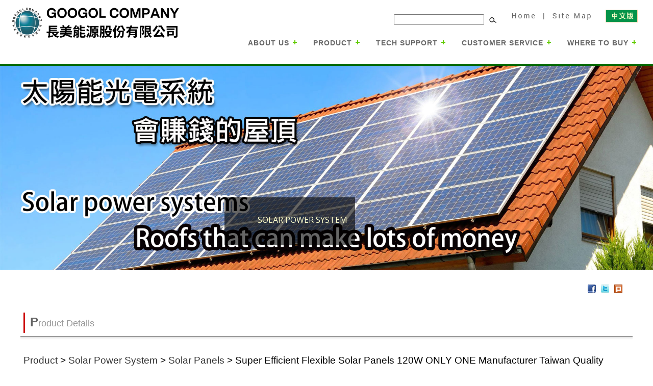

--- FILE ---
content_type: text/html; Charset=UTF-8
request_url: https://www.googolcom.com/ProductDetails.asp?nid=131&p=Super+Efficient+Flexible+Solar+Panels+120W+ONLY+ONE+Manufacturer+Taiwan+Quality+manufacturer+Taiwan&p=Super+Efficient+Flexible+Solar+Panels+120W+ONLY+ONE+Manufacturer+Taiwan+Quality+manufacturer+Taiwan
body_size: 15985
content:

<!DOCTYPE html PUBLIC "-//W3C//DTD XHTML 1.0 Transitional//EN" "https://www.w3.org/TR/xhtml1/DTD/xhtml1-transitional.dtd">
<html xmlns="https://www.w3.org/1999/xhtml lang="en="en""><!-- InstanceBegin template="/Templates/Targetsolar_V2_Home_en.dwt" codeOutsideHTMLIsLocked="false" -->
<head>
<meta http-equiv="Content-Type" content="text/html; charset=utf-8" />
<!-- InstanceBeginEditable name="doctitle" -->
<title>Super Efficient Flexible Solar Panels 120W ONLY ONE Manufacturer Taiwan Quality manufacturer Taiwan- Googol Company</title>
<meta name="viewport" content="width=device-width; initial-scale=1.0; maximum-scale=1.0; user-scalable=0;">
<meta name="keywords" content="Solar Panels, Flexible Solar Panels, Flexible Solar Panel, Flexible Solar Panels RV, flexible 12v solar panel, flexible 12v solar panels, solar panel flexible, flexible rv solar panels,
Solar Car,  solar cars, solar powered cars, Solar Powered Car, solar power cars, solar power car, Tesla Solar Car, solar canopy, solar golf cart, solar car, truck, trailer, carport, boat,/yacht portable solar charging solutions rescue power need solar roof greenhouse,solar exterior walls,balcony solar panels,120W
" />
<meta name="description" content="Most Efficient Flexible Solar Panels thin 120W, 3mm thick, not afraid of stepping, simple installation, no drilling, weather -40 ~ 80 °C, anti-sea salt damage, a wide range of applications: can be used for solar cars, solar boats, solar shading Shed, Portable Solar Charger, Golf Cart, Rescue Charging,RV,Trailer, Solar Roof, Parking Shed, Truck, Camper, Greenhouse.
" />
<link href="/css/main.min.css?BuildTime=20151129" rel="stylesheet" />
<link href="/Scripts/jquery/plugins/Validform/Validform.css?BuildTime=20151129" rel="stylesheet" />
<script src="/Scripts/jquery/jquery.js?BuildTime=20151129"></script>
<script src="/Scripts/jquery/plugins/jquery.form.js?BuildTime=20151129"></script>
<script src="/Scripts/jquery/plugins/Validform/Validform.js?BuildTime=20151129"></script>
<script src="/Scripts/jquery/vendor/jquery.ui.widget.js?BuildTime=20151129"></script>
<script src="/Scripts/jquery/jquery.iframe-transport.js?BuildTime=20151129"></script>
<link href="/Scripts/Editor/themes/default/default.css?BuildTime=20151129" rel="stylesheet" />
<script src="/Scripts/Editor/kindeditor.js?BuildTime=20151129"></script>
<script src="/Scripts/Editor/lang/zh_Tw.js?BuildTime=20151129"></script>
<script src="/Scripts/jquery/plugins/artdialog/artdialog.js?skin="></script>
<script src="/Scripts/jquery/plugins/artdialog/plugins/iframeTools.js?BuildTime=20151129"></script>
<script src="/js/check/initValidform.js?BuildTime=20151129"></script>

<!-- InstanceEndEditable -->
<link href="css/style.css" rel="stylesheet" type="text/css" />
<link rel="icon" href="images/favicon.ico"  type="image/x-icon" />
<link rel="Shortcut" href="images/favicon.ico"  type="image/x-icon" />
        
    <!-- fwslider -->
    <link rel="stylesheet" href="css/fwslider.css" media="all" />
    <script src="js/fwslider.js"></script>
    <link href='https://fonts.googleapis.com/css?family=Open+Sans' rel='stylesheet' type='text/css' />
    <script src="https://ajax.googleapis.com/ajax/libs/jquery/1.8.2/jquery.min.js"></script>
    <script src="https://ajax.googleapis.com/ajax/libs/jqueryui/1.9.1/jquery-ui.min.js"></script>

    <!-- 選單區-->
   <script src="js/script.js"></script>
   <link href="css/menu.css" rel="stylesheet" type="text/css" />

<!-- InstanceBeginEditable name="head" -->
<script type="text/javascript" src="/scripts/jquery.tools.scrollable.min.js"></script>
<script type="text/javascript" src="/scripts/jquery.cookie.js"></script>
<script type="text/javascript" src="/scripts/fancybox/jquery-fancybox.js"></script>
<script type="text/javascript" src="/js/custom_product.js"></script>
<link rel="stylesheet" type="text/css" href="/scripts/fancybox/jquery.fancybox.css"/>
<!-- InstanceEndEditable -->
<script type="text/javascript">
<!--
$(document).ready(function(){
var href = "/zh-tw/"+$(location).attr("href").substr($(location).attr("href").lastIndexOf('/') + 1);
$("li.chinese a").attr("href",href);
});
//-->
</script>

<!-- Google tag (gtag.js) -->
<script async src="https://www.googletagmanager.com/gtag/js?id=G-RSBPQR4F6B"></script>
<script>
  window.dataLayer = window.dataLayer || [];
  function gtag(){dataLayer.push(arguments);}
  gtag('js', new Date());

  gtag('config', 'G-RSBPQR4F6B');
</script>

<script type="application/javascript">(function(w,d,t,r,u){w[u]=w[u]||[];w[u].push({'projectId':'10000','properties':{'pixelId':'10043380'}});var s=d.createElement(t);s.src=r;s.async=true;s.onload=s.onreadystatechange=function(){var y,rs=this.readyState,c=w[u];if(rs&&rs!="complete"&&rs!="loaded"){return}try{y=YAHOO.ywa.I13N.fireBeacon;w[u]=[];w[u].push=function(p){y([p])};y(c)}catch(e){}};var scr=d.getElementsByTagName(t)[0],par=scr.parentNode;par.insertBefore(s,scr)})(window,document,"script","https://s.yimg.com/wi/ytc.js","dotq");</script>
	
<!-- Meta Pixel Code -->
<meta name="facebook-domain-verification" content="c5xy74ec9yi8feozyt2si31re2inf4" />
<script>
!function(f,b,e,v,n,t,s)
{if(f.fbq)return;n=f.fbq=function(){n.callMethod?
n.callMethod.apply(n,arguments):n.queue.push(arguments)};
if(!f._fbq)f._fbq=n;n.push=n;n.loaded=!0;n.version='2.0';
n.queue=[];t=b.createElement(e);t.async=!0;
t.src=v;s=b.getElementsByTagName(e)[0];
s.parentNode.insertBefore(t,s)}(window, document,'script',
'https://connect.facebook.net/en_US/fbevents.js');
fbq('init', '1294178025685392');
fbq('track', 'PageView');
</script>
<noscript><img height="1" width="1" style="display:none"
src="https://www.facebook.com/tr?id=1294178025685392&ev=PageView&noscript=1"
/></noscript>
<!-- End Meta Pixel Code -->
	
</head>

<body itemscope="itemscope" itemtype="https://schema.org/WebPage">
<a name="C" id="C"></a>
<div id="all">
	<div id="header"> 
    <div id="logo">
        	
        		<div itemscope itemtype="https://schema.org/Organization">
           			<span itemprop="logo">
                    <a href="index.asp"><img src="images/spacer.gif" width="346" height="88" /></a>
            		</span>
            	</div>
        	
      </div><!-- end logo-->
  <div id="headermenu">
    
        <div id="lang">
        	<div id="tpsearch">
<form action="Product_search.asp" method="get">
<input name="Keywords" type="text" id="Keywords" size="20" autocomplete="off" />
<input type="image" id="Go" src="images/go.gif" alt="GO" align="middle" />
</form></div>        	    
        	    <ul class="navmenu">
        	    <li class="home"><a href="index.asp">Home</a></li>
        	    <li class="sitemap"><a href="Site_map.asp#C">Site Map</a></li>
        	    <li class="chinese"><a href="zh-tw/index.asp">中文版</a></li>
      	      </ul>          
        </div><!-- end lang-->       
    </div><!-- end headermenu-->
    </div><!-- end header-->


<!-- 選單開始-->
<div id='cssmenu'>
   <ul>

      <li class='active'>
         <a href="#">About Us</a>
         <ul>
            <li><a href="aboutUs.asp#C">About Us</a></li>
            <li><a href="newslist.asp?cid=1#C">News</a></li>
         </ul>
      </li>
      <li class='active'>
         <a href="Product.asp#C">Product</a>
         <ul>
         
<li class='active'>
<a href="Product_sCats.asp?cid=58&s=Solar+Power+System#C">Solar Power System</a>
<ul>
<li><a href="Product_sCats.asp?cid=60&s=Solar+Power+System#C">Solar Power System</a></li>
<li><a href="Product_sCats.asp?cid=59&s=Solar+Power+System#C">Solar Panels</a></li>
<li><a href="Product_sCats.asp?cid=61&s=Solar+Power+System#C">Solar Inverter</a></li>
<li><a href="Product_sCats.asp?cid=62&s=Solar+Power+System#C">Charge Controller</a></li>
<li><a href="Product_sCats.asp?cid=63&s=Solar+Power+System#C">Solar Panel Kits</a></li>
<li><a href="Product_sCats.asp?cid=64&s=Solar+Power+System#C">Solar Power Station</a></li>
<li><a href="Product_sCats.asp?cid=75&s=Solar+Power+System#C">About ESG</a></li>
</ul>
</li>
<li class='active'>
<a href="Product_sCats.asp?cid=52&s=Portable+Solar+Products#C">Portable Solar Products</a>
<ul>
<li><a href="Product_sCats.asp?cid=53&s=Portable+Solar+Products#C">Solar Power Bank</a></li>
<li><a href="Product_sCats.asp?cid=54&s=Portable+Solar+Products#C">Foldable Solar Charger</a></li>
<li><a href="Product_sCats.asp?cid=56&s=Portable+Solar+Products#C">Solar Panel Kits</a></li>
</ul>
</li>
<li class='active'>
<a href="Product_sCats.asp?cid=10&s=Lighting#C">Lighting</a>
<ul>
<li><a href="Product_sCats.asp?cid=19&s=Lighting#C">LUCI Solar Lantern</a></li>
<li><a href="Product_sCats.asp?cid=21&s=Lighting#C">LED Solar Garden Light</a></li>
<li><a href="Product_sCats.asp?cid=38&s=Lighting#C">LED Solar Street Light</a></li>
</ul>
</li>
<li class='active'>
<a href="Product_sCats.asp?cid=48&s=AMAZEN+Solar+Electronics#C">AMAZEN Solar Electronics</a>
<ul>
<li><a href="Product_sCats.asp?cid=49&s=AMAZEN+Solar+Electronics#C">Solar Power Bank</a></li>
<li><a href="Product_sCats.asp?cid=50&s=AMAZEN+Solar+Electronics#C">5W Foldable Solar Charger</a></li>
<li><a href="Product_sCats.asp?cid=73&s=AMAZEN+Solar+Electronics#C">Solar Briefcase</a></li>
</ul>
</li>
<li class='active'>
<a href="Product_sCats.asp?cid=3&s=Cell+Phone+%2FPC%2FNB+Charging#C">Cell Phone /PC/NB Charging</a>
<ul>
<li><a href="Product_sCats.asp?cid=41&s=Cell+Phone+%2FPC%2FNB+Charging#C">Solar Power Bank</a></li>
<li><a href="Product_sCats.asp?cid=42&s=Cell+Phone+%2FPC%2FNB+Charging#C">5W Foldable Solar Charger</a></li>
</ul>
</li>


         </ul>
      </li>
      <li class='active'>
         <a href="Product.asp#">Tech Support</a>
         <ul>
            <li><a href="CompletedProjectsPhoto.asp#C">Project Completed</a></li>
            <li><a href="newslist.asp?cid=66#C">Brochure Download</a></li>
            <li><a href="newslist.asp?cid=65#C">Instructions</a></li>
         </ul>
      </li>
      <li class='active'>
         <a href="Product.asp#">Customer Service</a>
         <ul>
            <li><a href="newslist.asp?cid=14#C">Warranty/Repair</a></li>
            <li><a href="newslist.asp?cid=15#C">FAQ</a></li>
            <li><a href="Inquiry_Cart.asp#C">Product Inquiry</a></li>
            <li><a href="Contact_Us.asp#C">PV System Inquiry</a></li>
            <li><a href="Contact_Us.asp#C">Contact Us</a></li>
         </ul>
      </li>
      <li class='active'>
         <a href="#">Where to Buy</a>
         <ul>
            <li><a href="#">Amazon.com</a></li>
            <li class="end"><a href="Contact_Us2.asp">Worldwide Distributors</a></li>
         </ul>
      </li>
   </ul>
</div>
<!-- 選單結束-->


<div id="fwslider">
        <div class="slider_container">
        	<div class='slide'><img src='/UpFile/12000/Image/2018-05/18374825609.jpg' title='Roofs that can make lots of money' alt='Roofs that can make lots of money'><div class='slide_content'><div class='slide_content_wrap'>   <a class="readmore" href="https://www.googolcom.com/Product_sCats.asp?cid=60&s=%E5%A4%AA%E9%99%BD%E8%83%BD%E7%99%BC%E9%9B%BB%E7%B3%BB%E7%B5%B1#C" target="_blank"><p class="description">Solar power system</p></a></div></div></div><div class='slide'><img src='/UpFile/12000/Image/2024-03/09401510284.png' title='Customized solar panels' alt='Customized solar panels'><div class='slide_content'><div class='slide_content_wrap'>   <a class="readmore" href="https://reurl.cc/WRYk19" target="_blank"><p class="description">Regardless of wattage, size, shape, or color, we can customize it for you.</p></a></div></div></div><div class='slide'><img src='/UpFile/12000/Image/2018-01/17275074538.jpg' title='Flexible Solar Panel' alt='Flexible Solar Panel'><div class='slide_content'><div class='slide_content_wrap'>   <a class="readmore" href="https://reurl.cc/M4oo1L" target="_blank"><p class="description">Flexible Solar Panel</p></a></div></div></div><div class='slide'><img src='/UpFile/12000/Image/2023-06/14521074341.png' title='風光互補太陽能路燈 黃金海岸鯽魚橋' alt='風光互補太陽能路燈 黃金海岸鯽魚橋'><div class='slide_content'><div class='slide_content_wrap'>   <a class="readmore" href="https://www.googolcom.com/zh-tw/ActNews.asp?nid=104" target="_blank"><p class="description">風光互補太陽能路燈 黃金海岸鯽魚橋</p></a></div></div></div><div class='slide'><img src='/UpFile/12000/Image/2022-09/16182315260.jpg' title='Googol Company have created the Shalun Smart Green Energy Science City Solar Fruit/Sika Deer' alt='Googol Company have created the Shalun Smart Green Energy Science City Solar Fruit/Sika Deer'><div class='slide_content'><div class='slide_content_wrap'>   <a class="readmore" href="https://www.googolcom.com/ActNews.asp?nid=102" target="_blank"><p class="description">Shalun Smart Green Energy Science City Solar Fruit/Sika Deer Wind Power</p></a></div></div></div><div class='slide'><img src='/UpFile/12000/Image/2024-03/11502794446.png' title='Dr. Sergey Lin, Chairman of Googol company, accompanied Executive Yuan Su Zhenchang to inspect Shalun Smart Green Energy Science City.' alt='Dr. Sergey Lin, Chairman of Googol company, accompanied Executive Yuan Su Zhenchang to inspect Shalun Smart Green Energy Science City.'><div class='slide_content'><div class='slide_content_wrap'>   <a class="readmore" href="https://www.googolcom.com/ActNews.asp?nid=101" target="_blank"><p class="description">Dr. Sergey Lin, Chairman of Googol company, accompanied Executive Yuan Su Zhenchang to inspect Shalun Smart Green Energy Science City.</p></a></div></div></div><div class='slide'><img src='/UpFile/12000/Image/2023-11/10311561420.png' title='GOOGOL COMPANY Dr. Lin and his team participated in the BEXASIA Green Building Materials Exhibition in Singapore and were interviewed by GlobalNews' alt='GOOGOL COMPANY Dr. Lin and his team participated in the BEXASIA Green Building Materials Exhibition in Singapore and were interviewed by GlobalNews'><div class='slide_content'><div class='slide_content_wrap'>   <a class="readmore" href="https://www.googolcom.com/zh-tw/ActNews.asp?nid=105" target="_blank"><p class="description">Dr. Sergey Lin, Chairman of GOOGOL COMPANY, and his team in Taiwan participated in the BEXASIA Green Building Materials Exhibition in Singapore and were interviewed by Globalnews</p></a></div></div></div><div class='slide'><img src='/UpFile/12000/Image/2024-03/11112588733.png' title='CEO Sergey Lin introduced our product-high efficiency semi-flexible to former vice-president-Mr.Dun Yi Wu ，who praised our new product pretty highly。' alt='CEO Sergey Lin introduced our product-high efficiency semi-flexible to former vice-president-Mr.Dun Yi Wu ，who praised our new product pretty highly。'><div class='slide_content'><div class='slide_content_wrap'>   <a class="readmore" href="https://www.googolcom.com/ActNews.asp?nid=87" target="_blank"><p class="description">CEO Sergey Lin introduced our product-high efficiency semi-flexible to former vice-president-Mr.Dun Yi Wu ，who praised our new product pretty highly。</p></a></div></div></div><div class='slide'><img src='/UpFile/12000/Image/2025-05/15473783992.png' title='長美能源完美完成HTC(宏達國際電子)總部頂樓高難度太陽能光電系統工程' alt='長美能源完美完成HTC(宏達國際電子)總部頂樓高難度太陽能光電系統工程'><div class='slide_content'><div class='slide_content_wrap'>   <a class="readmore" href="https://www.googolcom.com/zh-tw/ActNews.asp?nid=108" target="_blank"><p class="description">長美能源完美完成HTC(宏達國際電子)總部頂樓高難度太陽能光電系統工程
</p></a></div></div></div><div class='slide'><img src='/UpFile/12000/Image/2024-05/16412131638.png' title='長美能源參與沙崙智慧綠能科學城打造梅花鹿風車和太陽能果實 榮獲2022年「全球卓越建設獎 -產業建築類」金獎!!' alt='長美能源參與沙崙智慧綠能科學城打造梅花鹿風車和太陽能果實 榮獲2022年「全球卓越建設獎 -產業建築類」金獎!!'><div class='slide_content'><div class='slide_content_wrap'>   <a class="readmore" href="https://www.googolcom.com/zh-tw/ActNews.asp?nid=107" target="_blank"><p class="description">長美能源參與沙崙智慧綠能科學城打造梅花鹿風車和太陽能果實 榮獲2022年「全球卓越建設獎 -產業建築類」金獎!!</p></a></div></div></div>
        </div>
        <div class="timers"></div>
        <div class="slidePrev"></div>
        <div class="slideNext"></div>
    </div><!-- SLIDER END HERE -->


    <!-- InstanceBeginEditable name="Slide" --><!-- InstanceEndEditable -->


<div id="content"> 
            
    <div id="main2">
   	  <div align="right" class="sociality">
        	<a href="javascript: void(window.open( 'https://www.facebook.com/share.php?u='.concat(encodeURIComponent(location.href)) ));"><img src="images/s_facebook.gif" alt="facebook" width="16" height="16" border="0" /></a>&nbsp;
            <a href="javascript: void(window.open('https://twitter.com/home/?status=' .concat(encodeURIComponent(document.title)) .concat(' ') .concat(encodeURIComponent(location.href))));"><img src="images/s_twitter.gif" alt="twitter" width="16" height="16" border="0" /></a>&nbsp;
            <a href="javascript: void(window.open('https://www.plurk.com/?qualifier=shares&amp;status=' .concat(encodeURIComponent(location.href)) .concat(' ') .concat('(') .concat(encodeURIComponent(document.title)) .concat(')')));"><img src="images/s_plurk.gif" alt="plurk" width="16" height="16" border="0" /></a>
	  </div>
		<!-- InstanceBeginEditable name="content" --><div class="pTit"><span>Product Details</span></div>

<script language="javascript">
function CheckForm()
{    
  var form=document.formanform;

		if($("#ProdSpecificat").val()==""){
			alert("Please select the secondary.");
			$("#ProdSpecificat").focus();
			$("#ProdSpecificat").select();
			return false;
		}

		if($("#Quantity").val()=="" || ("#Quantity").val=='0'){
			alert("please input the inquiry qty.");
			$("#Quantity").focus();
			$("#Quantity").select();
			return false;
		}else if(isNaN($("#Quantity").val())){
			alert("Please input an integer.");
			$("#Quantity").focus();
			$("#Quantity").select();
			return false;
		}
		
 	//form.button1.value="正在送出資料,請稍等...";
 	form.button1.disabled=true;	
    form.submit();
        return true;
}	
</script>
<div class="box">
  <span itemprop='breadcrumb'><a href='Product.asp#C'>Product</a> &gt; <a href="Product_sCats.asp?cid=58&s=Solar+Power+System">Solar Power System</a> &gt; <a href='Product_sCats.asp?cid=59&s=Solar+Panels'>Solar Panels</a></span> &gt; Super Efficient Flexible Solar Panels 120W ONLY ONE Manufacturer Taiwan Quality manufacturer Taiwan
  <br /><br />

<select name='nid' size='1' onChange="javascript:window.location=this.options[this.selectedIndex].value;"><option value='?nid=131&p=Super+Efficient+Flexible+Solar+Panels+120W+ONLY+ONE+Manufacturer+Taiwan+Quality+manufacturer+Taiwan'  selected="selected">Super Efficient Flexible Solar Panels 12.. (Item NO. : GC120F/B)</option>
<option value='?nid=13&p=Small+Solar+Panels+High+Efficiency+High+Quality+Manufacturer+in+Taiwan+%E2%89%A65W%2CCustomized+Available++Quality+manufacturer+in+Taiwan' >Small Solar Panels High Efficiency High .. (Item NO. : P-OEM)</option>
<option value='?nid=15&p=Small+Solar+Panels+Customized+High+Efficiency+Taiwan+High+Quality+Manufacturer+10%2D200W' >Small Solar Panels Customized High Effic.. (Item NO. : GC10G-200G)</option>
<option value='?nid=168&p=%E9%AB%98%E6%95%88%E5%A4%AA%E9%99%BD%E8%83%BD%E6%9D%BF+%E5%8F%B0%E7%81%A3%E5%84%AA%E8%B3%AA%E5%A4%AA%E9%99%BD%E8%83%BD%E6%A8%A1%E7%B5%84%E8%A3%BD%E9%80%A0%E5%95%86+%E5%96%AE%E6%99%B6%E7%9F%BD+410W+%E5%8F%B0%E7%81%A3%E5%84%AA%E8%B3%AA%E8%A3%BD%E9%80%A0%E5%BB%A0%E5%95%86' >高效太陽能板 台灣優質太陽能模組製造商 單晶矽 410W 台灣優質製造廠商 (Item NO. : GC410G)</option>
<option value='?nid=127&p=High+Efficiency+Solar+Panels+Manufacturer+in+Taiwan+Mono+Crystalline+410%2D430W++Quality+manufacturer+in+Taiwan' >High Efficiency Solar Panels Manufacture.. (Item NO. : GC410G-430G)</option>
<option value='?nid=20&p=High+Efficiency+Solar+Panels+Manufacturer+in+Taiwan+Mono+Crystalline+570%2D590W+Quality+manufacturer+in+Taiwan' >High Efficiency Solar Panels Manufacture.. (Item NO. : GC570G-590G)</option>
<option value='?nid=161&p=High+Efficiency+Solar+Panels+Round+Manufacturer+in+Taiwan+Mono+Crystalline+75W' >High Efficiency Solar Panels Round Manuf.. (Item NO. : GCR75G)</option>
</select>

</div>
<br />
<div itemscope itemtype="http://schema.org/Product">
<div class="red-table">
    <form name="formanform" method="post" action="Inquiry_Cart.asp" onSubmit="CheckForm();return(false);">
        <input name="nid" type="hidden" id="nid" value="131" />
        <input name="MY_Xh" type="hidden" id="MY_Xh" value="GC120F/B" />
        <input name="NextAct" type="hidden" id="NextAct" value="AddCart" />
    
            <div class="pro-gray"><!--/左邊產品圖 開始-->
					<div id="detail_gallery" class="imgbrowser">

			
			<div class="panel">
				<a href="javascript:;" class="enlarge" data-open-id="gallery">
				<img id="normal_img" src="/UpFile/2/Image/2018-06/17351144704.jpg" longdesc="" rel="0" data-num="0"  alt="" itemprop="primaryImageOfPage"/>
				<span></span>
				</a>
			</div><!--/.panel-->

						<div class="thumbs">
							<a href="javascript:;" class="prev browse">&lt;</a>
							<div class="scrollable">
								<div class="items">
									<div>
            
										<span itemprop="image"><img class="item active" src="/UpFile/2/Image/2018-06/17351144704.jpg" longdesc="/UpFile/2/Image/2018-06/17351144704.jpg" rel="0" data-num="0" alt="" /></span>
            
										<span itemprop="image"><img class="item" src="/UpFile/2/Image/2018-01/15273465377.jpg" longdesc="/UpFile/2/Image/2018-01/15273465377.jpg" rel="0" data-num="1" alt="" /></span>
            
										<span itemprop="image"><img class="item" src="/UpFile/2/Image/2018-01/15292861450.jpg" longdesc="/UpFile/2/Image/2018-01/15292861450.jpg" rel="0" data-num="2" alt="" /></span>
            
										<span itemprop="image"><img class="item" src="/UpFile/2/Image/2018-01/15282584041.jpg" longdesc="/UpFile/2/Image/2018-01/15282584041.jpg" rel="0" data-num="3" alt="" /></span>
            
										<span itemprop="image"><img class="item" src="/UpFile/2/Image/2018-01/15300285538.jpg" longdesc="/UpFile/2/Image/2018-01/15300285538.jpg" rel="0" data-num="4" alt="" /></span>
            
										<span itemprop="image"><img class="item" src="/UpFile/2/Image/2018-01/15302833497.jpg" longdesc="/UpFile/2/Image/2018-01/15302833497.jpg" rel="0" data-num="5" alt="" /></span>

									</div>

								</div>
							</div>
							<a href="javascript:;" class="next browse">&gt;</a>
						</div><!--/.thumbs-->
						
						<div class="lightbox">
							<div class="detail">
								<a href="javascript:;" class="close" title="close">&times;</a>
								<a href="javascript:;" class="prev browse">&lt;</a>
								<div class="scrollable">
									<div class="items">


          <a class="image-show" href="/UpFile/2/Image/2018-06/17351144704.jpg" data-original-image="/UpFile/2/Image/2018-06/17351144704.jpg " rel="gallery">
            <img class="item" src="/UpFile/2/Image/2018-06/17351144704.jpg" alt="" />
          </a>

          <a class="image-show" href="/UpFile/2/Image/2018-01/15273465377.jpg" data-original-image="/UpFile/2/Image/2018-01/15273465377.jpg " rel="gallery">
            <img class="item" src="/UpFile/2/Image/2018-01/15273465377.jpg" alt="" />
          </a>

          <a class="image-show" href="/UpFile/2/Image/2018-01/15292861450.jpg" data-original-image="/UpFile/2/Image/2018-01/15292861450.jpg " rel="gallery">
            <img class="item" src="/UpFile/2/Image/2018-01/15292861450.jpg" alt="" />
          </a>

          <a class="image-show" href="/UpFile/2/Image/2018-01/15282584041.jpg" data-original-image="/UpFile/2/Image/2018-01/15282584041.jpg " rel="gallery">
            <img class="item" src="/UpFile/2/Image/2018-01/15282584041.jpg" alt="" />
          </a>

          <a class="image-show" href="/UpFile/2/Image/2018-01/15300285538.jpg" data-original-image="/UpFile/2/Image/2018-01/15300285538.jpg " rel="gallery">
            <img class="item" src="/UpFile/2/Image/2018-01/15300285538.jpg" alt="" />
          </a>

          <a class="image-show" href="/UpFile/2/Image/2018-01/15302833497.jpg" data-original-image="/UpFile/2/Image/2018-01/15302833497.jpg " rel="gallery">
            <img class="item" src="/UpFile/2/Image/2018-01/15302833497.jpg" alt="" />
          </a>

									</div>

									<div class="whiteout"></div>
								</div>
								<a href="javascript:;" class="next browse">&gt;</a>
							</div>
							<div class="overlay"></div>
						</div><!--/.lightbox-->

					</div>
</div><!--/左邊產品圖結束-->
           
            <div class="pro-ex"><!--/右邊產品解說開始-->
              <strong>Item NO.</strong><strong> : </strong><span itemprop="mpn">GC120F/B</span>
              <hr size="1" style="color:#cccccc; "/>
             <strong>Product Name : </strong><span class="pd_name"><span itemprop="name">Super Efficient Flexible Solar Panels 120W ONLY ONE Manufacturer Taiwan Quality manufacturer Taiwan</span></span><br /><br />
              
             <strong>Brief Description :  </strong><br />
             <div class="bri_des"><span itemprop="description"><p><span lang="EN-US" style="font-family:; font-size: 18px;" new="" times="" roman","serif";font-size:12pt;mso-fareast-font-family:新細明體;mso-bidi-font-family:mangal;mso-bidi-language:hi;mso-ansi-language:en-us;mso-fareast-language:zh-tw;"=""><strong></strong></span></p><p style="margin-bottom:0cm;"><strong><span style="font-size:18px;">Super Efficient Flexible Solar Panels,
3mm thick, not afraid of stepping, simple installation, no drilling, weather
resistance -40 ~ 80 °C, anti-sea salt damage,&nbsp;Mainstream of BIPV trend, turning building walls into solar exterior walls.</span></strong></p><p style="margin-bottom:0cm;"><strong><span style="font-size:18px;">Wide range of applications:
solar cars, Tesla solar cars, solar boats, solar canopy, Portable Solar
Charger, Golf Cart, Rescue Charging, Solar Roof, carport , truck, Trailer,
camper, rv,Greenhouse<strong style="text-wrap:wrap;"><span style="font-size:18px;">, &nbsp;camping<strong style="text-wrap:wrap;"><span style="font-size:18px;">, </span></strong>beach,&nbsp;solar exterior walls<strong style="text-wrap:wrap;"><span style="font-size:18px;">,</span></strong> balcony solar panels.</span></strong></span></strong></p><p class="MsoNormal"><o:p></o:p></p><p><br /></p><p style="margin:0cm;margin-bottom:.0001pt;"><strong><span style="font-size:18px;">solar panel efficiency 25% much higher than that of
amorphous silicon&nbsp;12%</span></strong><o:p></o:p></p><p style="margin:0cm;margin-bottom:.0001pt;overflow-wrap:break-word;"><strong><span style="font-size:18px;">Features:</span></strong><o:p></o:p></p><p style="margin:0cm;margin-bottom:.0001pt;overflow-wrap:break-word;"><strong><span style="font-size:18px;">A.light weight, easy to carry&nbsp;(no aluminum frame,no
glass)</span></strong><strong><span style="font-size:18px;">。</span></strong><o:p></o:p></p><p style="margin:0cm;margin-bottom:.0001pt;overflow-wrap:break-word;"><strong><span style="font-size:18px;">B.allow to step on.</span></strong><o:p></o:p></p><p style="margin:0cm;margin-bottom:.0001pt;overflow-wrap:break-word;"><strong><span style="font-size:18px;">C.thickness only&nbsp;3mm.</span></strong><o:p></o:p></p><p style="margin:0cm;margin-bottom:.0001pt;overflow-wrap:break-word;"><br /></p><p style="margin:0cm;margin-bottom:.0001pt;overflow-wrap:break-word;"><strong><span style="font-size:18px;">Vehicles,Boats,Yacht,Planes,Buildings,etc.</span></strong><o:p></o:p></p><p style="margin:0cm;margin-bottom:.0001pt;overflow-wrap:break-word;"><strong><span style="font-size:18px;">Tesla used this kind of solar panels to produce solar cars.</span></strong><o:p></o:p></p><p style="margin:0cm;margin-bottom:.0001pt;overflow-wrap:break-word;"><strong><span style="font-size:18px;"><br /></span></strong></p><p style="margin:0cm;margin-bottom:.0001pt;overflow-wrap:break-word;font-variant-ligatures:normal;font-variant-caps:normal;orphans:2;text-align:start;widows:2;-webkit-text-stroke-width:0px;text-decoration-style:initial;text-decoration-color:initial;word-spacing:0px;"><o:p><strong><span style="font-size:18px;"> </span></strong></o:p></p><p style="margin:0cm;margin-bottom:.0001pt;overflow-wrap:break-word;font-variant-ligatures:normal;font-variant-caps:normal;orphans:2;text-align:start;widows:2;-webkit-text-stroke-width:0px;text-decoration-style:initial;text-decoration-color:initial;word-spacing:0px;"><strong><span style="font-size:18px;">Googol company uses special solar cells to make the Flexible Solar
Modules.&nbsp;Unlike the traditional solar modules made of glass and aluminum
frame which serve the purpose of protecting the solar cells from cracking,
Flexible Solar Modules are much lighter and thinner. <strong style="white-space:normal;"><span style="font-size:18px;">Googol company</span></strong>'s&nbsp;Flexible Solar Modules are tested to be extreme weatherproof, with
lifespan of 25 years.&nbsp;No&nbsp;more worries of glass breaking or cell
cracking.&nbsp;Make your solar installation much easier today and change to
Flexible Solar Modules.</span></strong><o:p></o:p></p><p style="margin:0cm;margin-bottom:.0001pt;overflow-wrap:break-word;font-variant-ligatures:normal;font-variant-caps:normal;orphans:2;text-align:start;widows:2;-webkit-text-stroke-width:0px;text-decoration-style:initial;text-decoration-color:initial;word-spacing:0px;"><o:p><strong><span style="font-size:18px;"> </span></strong></o:p></p><p style="margin:0cm;margin-bottom:.0001pt;overflow-wrap:break-word;font-variant-ligatures:normal;font-variant-caps:normal;orphans:2;text-align:start;widows:2;-webkit-text-stroke-width:0px;text-decoration-style:initial;text-decoration-color:initial;word-spacing:0px;"><strong><span style="font-size:18px;">Weatherproof&nbsp;-40~80°C</span></strong><o:p></o:p></p><p style="margin:0cm;margin-bottom:.0001pt;overflow-wrap:break-word;font-variant-ligatures:normal;font-variant-caps:normal;orphans:2;text-align:start;widows:2;-webkit-text-stroke-width:0px;text-decoration-style:initial;text-decoration-color:initial;word-spacing:0px;"><strong><span style="font-size:18px;">25 years
life span</span></strong><o:p></o:p></p><p style="margin:0cm;margin-bottom:.0001pt;overflow-wrap:break-word;font-variant-ligatures:normal;font-variant-caps:normal;orphans:2;text-align:start;widows:2;-webkit-text-stroke-width:0px;text-decoration-style:initial;text-decoration-color:initial;word-spacing:0px;"><strong><span style="font-size:18px;">Light-weight&nbsp;1.5Kg</span></strong><strong><span style="font-size:18px;">，</span></strong><strong><span style="font-size:18px;">3mm</span></strong><o:p></o:p></p><p style="margin:0cm;margin-bottom:.0001pt;overflow-wrap:break-word;font-variant-ligatures:normal;font-variant-caps:normal;orphans:2;text-align:start;widows:2;-webkit-text-stroke-width:0px;text-decoration-style:initial;text-decoration-color:initial;word-spacing:0px;"><strong><span style="font-size:18px;">Easy
installation</span></strong><o:p></o:p></p><p style="margin:0cm;margin-bottom:.0001pt;overflow-wrap:break-word;font-variant-ligatures:normal;font-variant-caps:normal;orphans:2;text-align:start;widows:2;-webkit-text-stroke-width:0px;text-decoration-style:initial;text-decoration-color:initial;word-spacing:0px;"><br /></p><p class="MsoNormal"><br /></p><p><span style="font-family:新細明體;font-size:small;"> </span></p></span></div><br />
              
             
<label><strong>Spec.: </strong><select name='ProdSpecificat' id='ProdSpecificat'><option value=''>Please select.</option>
<option value='120W'>120W</option>
</select></label>
                  <br /><br />
                  Inquiry Qty : 
                  <input name="Quantity" type="text" id="Quantity" value="1" size="6" maxlength="10" />
                  <input type="button" name="button1" id="button1" onClick="CheckForm()" value="Inquire Now" />
              
</div><!--/右邊產品解說結束-->
             
    </form>
    <div class="clear"></div>
    <div class="Sub_tit">Description :</div>
    <hr size="1" style="color:#FF6600; "/>
    
    <div class="bri_des">
      <span itemprop="review"><p><span lang="EN-US" style="font-family:; font-size: 16px;" new="" times="" roman","serif";font-size:12pt;mso-fareast-font-family:新細明體;mso-bidi-font-family:mangal;mso-bidi-language:hi;mso-ansi-language:en-us;mso-fareast-language:zh-tw;"=""><strong></strong></span></p><p style="margin-bottom:0cm;"><br /></p><span lang="EN-US" style="font-family:;" new="" times="" roman","serif";font-size:12pt;mso-fareast-font-family:新細明體;mso-bidi-font-family:mangal;mso-bidi-language:hi;mso-ansi-language:en-us;mso-fareast-language:zh-tw;"=""><span style="font-family:;" roman";"="" new="" 新細明體","serif";mso-ascii-font-family:"times="" roman";mso-hansi-font-family:"times=""><p style="text-align:center;margin:0cm 0cm 0pt;"><span style="font-family:標楷體;font-size:21pt;"><span lang="EN-US" style="color:#000000;font-size:16px;"><strong><img src="/UpFile/2/Image/2023-10/08360411537.png" alt="" width="800" height="200" title="" align="" style="text-align:center;text-wrap:wrap;" /><br /></strong></span></span></p><p style="text-align:center;margin:0cm 0cm 0pt;"><span style="font-family:標楷體;font-size:21pt;"><span lang="EN-US" style="color:#000000;font-size:16px;"><strong><img src="/UpFile/2/Image/2018-06/17385691979.jpg" alt="" style="text-align:center;white-space:normal;" /><br /></strong></span></span></p><p style="text-align:center;margin:0cm 0cm 0pt;"><span style="font-family:標楷體;font-size:21pt;"><span lang="EN-US" style="color:#000000;font-size:16px;"><strong><br /></strong></span></span></p><p style="text-align:center;margin:0cm 0cm 0pt;"><span style="font-family:標楷體;font-size:21pt;"><span lang="EN-US" style="color:#000000;font-size:16px;"><strong></strong></span></span></p><p style="margin-bottom:0cm;white-space:normal;text-align:center;"><strong></strong></p><p style="margin-bottom:0cm;white-space:normal;text-align:center;"><strong><span style="color:rgba(0, 0, 0, 0.87);font-family:Roboto, Noto, sans-serif;font-size:24px;white-space:pre-wrap;"><strong><span style="font-size:24px;">Googol</span><span style="font-size:24px;"> company Most Efficient Flexible Solar Panel Applications</span></strong></span></strong></p><p style="margin-bottom:0cm;white-space:normal;text-align:center;"><strong><span style="color:rgba(0, 0, 0, 0.87);font-family:Roboto, Noto, sans-serif;font-size:18px;white-space:pre-wrap;"><strong><iframe width="560" height="315" src="https://www.youtube.com/embed/jDY4g2ipwcY" frameborder="0" allow="accelerometer; autoplay; encrypted-media; gyroscope; picture-in-picture" allowfullscreen=""></iframe></strong></span></strong></p></span></span><p style="text-align:center;margin:0cm 0cm 0pt;"><br /></p><p style="text-align:center;margin:0cm 0cm 0pt;"><br /></p><p style="text-align:center;margin:0cm 0cm 0pt;"><br /></p><p style="text-align:center;margin:0cm 0cm 0pt;"><span style="font-family:標楷體;font-size:21pt;"><span lang="EN-US" style="color:#000000;font-size:16px;"><span style="font-size:24px;font-family:Arial;" "=""><strong>Googol company-Super High Efficient Flexible Solar Panels</strong></span><span style="font-size:24px;font-family:Arial;" "=""><strong> with a thickness of only 3mm</strong></span></span></span></p><p style="text-align:center;margin:0cm 0cm 0pt;"><span style="font-family:標楷體;font-size:21pt;"><span lang="EN-US" style="color:#000000;font-size:16px;"><strong><iframe width="560" height="315" src="https://www.youtube.com/embed/KwzCmxyJH84" frameborder="0" allow="accelerometer; autoplay; encrypted-media; gyroscope; picture-in-picture" allowfullscreen=""></iframe></strong></span></span></p><p style="text-align:center;margin:0cm 0cm 0pt;"><span style="font-family:標楷體;font-size:21pt;"><span lang="EN-US" style="color:#000000;font-size:16px;"><strong><br /></strong></span></span></p><p style="margin:0cm 0cm 0pt;"><span style="font-family:標楷體;font-size:21pt;"><span lang="EN-US" style="color:#000000;font-size:16px;font-family:Arial;"><strong>Solar panel efficiency 25 % much higher than that of amorphous silicon </strong></span><span lang="EN-US" style="color:#000000;font-size:16px;font-family:Arial;"><strong>12%</strong></span></span></p><p style="margin:0cm 0cm 0pt;"><span style="font-family:Arial;font-size:16px;"><span lang="EN-US" style="font-size:16px;font-family:Arial;"><strong>Features:</strong></span></span></p><p style="margin:0cm 0cm 0pt;"><span lang="EN-US" style="font-family:標楷體;font-size:21pt;"><span style="font-size:18px;mso-spacerun:yes;"> </span><span style="font-size:16px;font-family:Arial;"><strong>A.light weight, easy to carry </strong></span></span><span style="font-family:Arial;font-size:16px;"><span lang="EN-US" style="font-size:16px;font-family:Arial;"><strong>(no aluminum frame</strong></span></span><span lang="EN-US" style="font-family:Arial;font-size:16px;"><span style="font-size:16px;font-family:Arial;"><strong>,no glass</strong></span></span><span style="font-family:標楷體;font-size:21pt;"><span lang="EN-US" style="font-size:16px;font-family:Arial;"><strong>)</strong></span><span style="font-size:16px;font-family:Arial;"><strong>。</strong></span></span></p><p style="margin:0cm 0cm 0pt;"><span lang="EN-US" style="font-family:標楷體;font-size:21pt;"><span style="font-size:18px;mso-spacerun:yes;"> </span><span style="font-size:16px;font-family:Arial;"><strong>B.allow to step on.</strong></span></span></p><p style="margin:0cm 0cm 0pt;"><span lang="EN-US" style="font-family:標楷體;font-size:21pt;"><span style="font-size:18px;mso-spacerun:yes;"> </span><span style="font-size:16px;font-family:Arial;"><strong>C.thickness only </strong></span></span><span style="font-family:Arial;font-size:16px;"><span lang="EN-US" style="font-size:16px;font-family:Arial;"><strong>3mm.</strong></span></span></p><p style="margin:0cm 0cm 0pt;"><span style="font-family:Arial;font-size:16px;"><span lang="EN-US" style="font-size:16px;font-family:Arial;"><strong>Applications:</strong></span></span></p><p style="margin:0cm 0cm 0pt;"><span lang="EN-US" style="font-family:Arial;font-size:16px;"><span style="font-size:16px;font-family:Arial;"><strong> Vehicles,Boats,Planes,Buildings, etc,.</strong></span></span></p><p style="margin:0cm 0cm 0pt;"><span lang="EN-US" style="font-family:標楷體;font-size:18px;"><span style="font-size:18px;mso-spacerun:yes;"> </span></span><span style="font-family:Arial;font-size:16px;"><span lang="EN-US" style="font-size:16px;font-family:Arial;"><strong>Tesla used this kind of solar panels to produce solar cars.</strong></span></span></p><p style="text-align:center;margin:0cm 0cm 0pt;"><span style="font-family:標楷體;font-size:16px;"><span lang="EN-US" style="font-size:16px;"><strong><br /></strong></span></span></p><p style="margin:0cm 0cm 0pt;"><br /></p><p style="margin:0cm 0cm 0pt;text-align:center;"><br /></p><p style="margin:0cm 0cm 0pt;text-align:center;"><br /></p><p style="margin:0cm 0cm 0pt;text-align:center;"><span style="font-family:新細明體;font-size:small;"> </span></p><p style="margin:0cm 0cm 0pt;"><span lang="EN-US" style="font-size:14pt;"><span style="font-family:新細明體;"><strong><span style="font-size:18px;"><span style="font-size:24px;font-family:Arial;">Googol company</span><span style="font-family:Arial;"> uses special solar cells to make the Flexible Solar Modules.</span></span></strong><span style="font-size:18px;mso-spacerun:yes;"><strong> </strong></span><strong><span style="font-size:18px;font-family:Arial;">Unlike the traditional solar modules made of
glass and aluminum frame which serve the purpose of protecting the solar cells
from cracking, Flexible Solar Modules are much lighter and thinner.</span></strong><span style="font-size:24px;font-family:Arial;"><strong> <strong style="font-family:新細明體;font-size:18.6667px;white-space:normal;"><span style="font-size:18px;"><span style="font-size:24px;font-family:Arial;">Googol company</span></span></strong></strong></span><strong><span style="font-size:18px;"><span style="font-size:24px;"><span style="font-size:24px;font-family:Arial;"></span><span style="font-size:24px;font-family:Arial;">’s </span></span><span style="font-family:Arial;">Flexible Solar Modules are
tested to be extreme weatherproof, with lifespan of 25 years.</span></span></strong><span style="font-size:18px;mso-spacerun:yes;"><strong> </strong></span><strong><span style="font-size:18px;font-family:Arial;">No more worries of glass breaking or cell
cracking.</span></strong><span style="font-size:18px;mso-spacerun:yes;"><strong> </strong></span><strong><span style="font-size:18px;font-family:Arial;">Make your solar installation
much easier today and change to Flexible Solar Modules.</span></strong></span></span></p><p style="margin:0cm 0cm 0pt;"><span lang="EN-US" style="font-size:14pt;"><span style="font-family:新細明體;"><strong><span style="font-size:18px;"><br /></span></strong></span></span></p><p style="margin:0cm 0cm 0pt;text-align:center;"><br /></p><p style="margin:0cm 0cm 0pt;text-align:center;"><span style="font-family:新細明體;font-size:small;"> </span></p><p style="margin:0cm 0cm 0pt;"><span lang="EN-US" style="font-size:14pt;"><span style="font-family:新細明體;"><strong><span style="font-size:18px;font-family:Arial;">Weatherproof</span></strong><span style="font-size:18px;mso-spacerun:yes;"><strong> </strong></span><span style="font-size:18px;mso-spacerun:yes;"><strong> </strong></span><strong><span style="font-size:18px;font-family:Arial;">-40~80°C</span></strong></span></span></p><p style="margin:0cm 0cm 0pt;text-align:center;"><span style="font-family:新細明體;font-size:small;"> </span></p><p style="margin:0cm 0cm 0pt;"><span lang="EN-US" style="font-size:18px;font-family:Arial;"><span style="font-family:Arial;"><strong>25
years life span</strong></span></span></p><p style="margin:0cm 0cm 0pt;text-align:center;"><span style="font-family:新細明體;font-size:small;"> </span></p><p style="margin:0cm 0cm 0pt;"><span style="font-family:新細明體;"><span lang="EN-US" style="font-size:14pt;"><strong><span style="font-size:18px;font-family:Arial;">Light-weight</span></strong><span style="font-size:18px;mso-spacerun:yes;"><strong> </strong></span><strong><span style="font-size:18px;font-family:Arial;">1.5Kg</span></strong></span><span style="font-size:14pt;"><strong><span style="font-size:18px;font-family:Arial;">，</span></strong><span lang="EN-US" style="font-size:18px;font-family:Arial;"><strong>3mm</strong></span></span></span></p><p style="margin:0cm 0cm 0pt;text-align:center;"><span style="font-family:新細明體;font-size:small;"> </span></p><p style="margin:0cm 0cm 0pt;"><span lang="EN-US" style="font-size:18px;font-family:Arial;"><span style="font-family:Arial;"><strong>Easy
installation</strong></span></span></p><p style="margin:0cm 0cm 0pt;text-align:center;"><span style="font-family:新細明體;font-size:small;"> </span></p><p style="margin:0cm 0cm 0pt;"><span lang="EN-US" style="font-size:18px;"><span style="font-family:新細明體;"><strong> </strong></span></span></p><p style="margin:0cm 0cm 0pt;text-align:center;"><span style="font-family:新細明體;font-size:small;"> </span></p><p style="margin:0cm 0cm 0pt;"><span lang="EN-US" style="font-size:18px;font-family:Arial;"><span style="font-family:Arial;"><strong>Applications:</strong></span></span></p><p style="margin:0cm 0cm 0pt;text-align:center;"><span style="font-family:新細明體;font-size:small;"> </span></p><p style="margin:0cm 0cm 0pt;"><span lang="EN-US" style="font-size:18px;font-family:Arial;"><span style="font-family:Arial;"><strong>solar
canopy </strong></span></span></p><p style="margin:0cm 0cm 0pt;text-align:center;"><span style="font-family:新細明體;font-size:small;"> </span></p><p style="margin:0cm 0cm 0pt;"><span lang="EN-US" style="font-size:18px;font-family:Arial;"><span style="font-family:Arial;"><strong>golf
cart</strong></span></span></p><p style="margin:0cm 0cm 0pt;text-align:center;"><span style="font-family:新細明體;font-size:small;"> </span></p><p style="margin:0cm 0cm 0pt;"><span lang="EN-US" style="font-size:18px;font-family:Arial;"><span style="font-family:Arial;"><strong>car,
truck, RV</strong></span></span></p><p style="margin:0cm 0cm 0pt;text-align:center;"><span style="font-family:新細明體;font-size:small;"> </span></p><p style="margin:0cm 0cm 0pt;"><span lang="EN-US" style="font-size:18px;font-family:Arial;"><span style="font-family:Arial;"><strong>carport</strong></span></span></p><p style="margin:0cm 0cm 0pt;text-align:center;"><span style="font-family:新細明體;font-size:small;"> </span></p><p style="margin:0cm 0cm 0pt;"><span lang="EN-US" style="font-size:18px;font-family:Arial;"><span style="font-family:Arial;"><strong>boat / yacht</strong></span></span></p><p style="margin:0cm 0cm 0pt;text-align:center;"><span style="font-family:新細明體;font-size:small;"> </span></p><p style="margin:0cm 0cm 0pt;"><span lang="EN-US" style="font-size:18px;font-family:Arial;"><span style="font-family:Arial;"><strong>portable
solar charging solutions</strong></span></span></p><p style="margin:0cm 0cm 0pt;text-align:center;"><span style="font-family:新細明體;font-size:small;"> </span></p><p style="margin:0cm 0cm 0pt;"><span lang="EN-US" style="font-size:18px;font-family:Arial;"><span style="font-family:Arial;"><strong>rescue
power need</strong></span></span></p><p style="margin:0cm 0cm 0pt;text-align:center;"><span style="font-family:新細明體;font-size:small;"> </span></p><p style="margin:0cm 0cm 0pt;"><span lang="EN-US" style="font-size:18px;font-family:Arial;"><span style="font-family:Arial;"><strong>solar
roof</strong></span></span></p><p style="margin:0cm 0cm 0pt;text-align:center;"><span style="font-family:新細明體;font-size:small;"> </span></p><p style="margin:0cm 0cm 0pt;"><span lang="EN-US" style="font-size:18px;font-family:Arial;"><span style="font-family:Arial;"><strong>greenhouse</strong></span></span></p><p style="margin:0cm 0cm 0pt;"><span lang="EN-US" style="font-size:18px;font-family:Arial;"><span style="font-family:Arial;"><strong></strong></span></span></p><p style="margin:0cm 0cm 0.0001pt;text-wrap:wrap;"><strong><strong><span style="font-size:18px;">solar exterior walls</span></strong></strong></p><p style="margin:0cm 0cm 0.0001pt;text-wrap:wrap;"><strong><strong><span style="font-size:18px;">balcony solar panels</span></strong></strong></p><strong><br /></strong><p><br /></p><p style="margin:0cm 0cm 0pt;text-align:center;"><span lang="EN-US" style="font-size:18px;"><span style="font-family:新細明體;"><strong><strong style="text-align:center;font-family:新細明體;font-size:18.66px;white-space:normal;"></strong></strong></span></span></p><p style="margin:0cm 0cm 0pt;text-align:center;white-space:normal;"><strong><strong style="text-align:center;font-family:新細明體;font-size:18.66px;white-space:normal;"><span style="font-family:新細明體;"><span style="font-size:14pt;"><strong><img alt="Allow to step on" src="/UpFile/2/Image/2018-01/16341514871.jpg" width="750" height="315" title="Allow to step on" align="" /><br /></strong></span></span></strong></strong></p><p style="margin:0cm 0cm 0pt;text-align:center;white-space:normal;"><strong><strong style="text-align:center;font-family:新細明體;font-size:18.66px;white-space:normal;"><span style="font-family:新細明體;"><span style="font-size:14pt;"><strong><img alt="Solar RV" src="/UpFile/2/Image/2018-01/16330166295.jpg" width="750" height="315" title="Solar RV" align="" /><br /></strong></span></span></strong></strong></p><p style="margin:0cm 0cm 0pt;text-align:center;white-space:normal;"><strong><strong style="text-align:center;font-family:新細明體;font-size:18.66px;white-space:normal;"><img alt="Solar car" src="/UpFile/2/Image/2017-12/19144619220.jpg" width="750" height="750" title="Solar car" align="" /></strong></strong></p><p style="margin:0cm 0cm 0pt;text-align:center;white-space:normal;"><strong><strong style="text-align:center;font-family:新細明體;font-size:18.66px;white-space:normal;"><img alt="Solar car" src="/UpFile/2/Image/2018-01/09085621277.jpg" width="750" height="750" title="Solar car" align="" /></strong></strong></p><p style="margin:0cm 0cm 0pt;text-align:center;white-space:normal;"><strong><strong style="text-align:center;font-family:新細明體;font-size:18.66px;white-space:normal;"><img alt="Solar car" src="/UpFile/2/Image/2018-01/09084753952.jpg" width="750" height="750" title="Solar car" align="" /></strong></strong></p><p style="margin:0cm 0cm 0pt;text-align:center;white-space:normal;"><strong><strong style="text-align:center;font-family:新細明體;font-size:18.66px;white-space:normal;"><br /></strong></strong></p><p style="margin:0cm 0cm 0pt;text-align:center;white-space:normal;"><strong><strong style="text-align:center;font-family:新細明體;font-size:18.66px;white-space:normal;"><br /></strong></strong></p><p style="margin:0cm 0cm 0pt;text-align:center;white-space:normal;"><strong><strong style="text-align:center;font-family:新細明體;font-size:18.66px;white-space:normal;"><img alt="Solar yacht" src="/UpFile/2/Image/2017-12/19145587313.jpg" width="600" height="600" title="Solar yacht" align="" /></strong></strong></p><p style="margin:0cm 0cm 0pt;text-align:center;white-space:normal;"><strong><strong style="text-align:center;font-family:新細明體;font-size:18.66px;white-space:normal;"><img alt="Solar yacht" src="/UpFile/2/Image/2018-01/09091432117.jpg" width="750" height="750" title="Solar yacht" align="" /><img alt="Solar yacht" src="/UpFile/2/Image/2018-01/09091584325.jpg" width="750" height="750" title="Solar yacht" align="" /><img alt="Solar yacht" src="/UpFile/2/Image/2018-01/09091694338.jpg" width="750" height="750" title="Solar yacht" align="" /></strong></strong></p><p style="margin:0cm 0cm 0pt;text-align:center;white-space:normal;"><strong><strong style="text-align:center;font-family:新細明體;font-size:18.66px;white-space:normal;"><br /></strong></strong></p><p style="margin:0cm 0cm 0pt;text-align:center;white-space:normal;"><strong><strong style="text-align:center;font-family:新細明體;font-size:18.66px;white-space:normal;"><br /></strong></strong></p><p style="white-space:normal;"><strong><strong style="text-align:center;font-family:新細明體;font-size:18.66px;white-space:normal;"><br /></strong></strong></p><p style="margin:0cm 0cm 0pt;text-align:center;white-space:normal;"><strong><strong style="text-align:center;font-family:新細明體;font-size:18.66px;white-space:normal;"><img alt="Solar greenhouse" src="/UpFile/2/Image/2017-12/19150230851.jpg" width="600" height="600" title="Solar greenhouse" align="" /></strong></strong></p><p style="margin:0cm 0cm 0pt;text-align:center;white-space:normal;"><strong><strong style="text-align:center;font-family:新細明體;font-size:18.66px;white-space:normal;"><img alt="Solar golfcart" src="/UpFile/2/Image/2018-01/16343341895.jpg" width="600" height="600" title="Solar golfcart" align="" /></strong></strong></p><p style="margin:0cm 0cm 0pt;text-align:center;white-space:normal;"><strong><strong style="text-align:center;font-family:新細明體;font-size:18.66px;white-space:normal;"><img alt="Solar carport" src="/UpFile/2/Image/2018-01/16344018142.jpg" width="600" height="600" title="Solar carport" align="" /></strong></strong></p><p style="margin:0cm 0cm 0pt;text-align:center;white-space:normal;"><strong><strong style="text-align:center;font-family:新細明體;font-size:18.66px;white-space:normal;"><br /></strong></strong></p><p style="margin:0cm 0cm 0pt;text-align:center;white-space:normal;"><strong><strong style="text-align:center;font-family:新細明體;font-size:18.66px;white-space:normal;"></strong></strong></p><p style="margin:0cm 0cm 0pt;text-wrap:wrap;text-align:center;"><strong><strong style="text-align:center;font-family:新細明體;font-size:18.66px;white-space:normal;"><img src="/UpFile/2/Image/2024-04/18183250674.png" alt="" width="800" height="449" title="" align="" /></strong></strong></p><p style="margin:0cm 0cm 0pt;text-wrap:wrap;text-align:center;"><strong><strong style="text-align:center;font-family:新細明體;font-size:18.66px;white-space:normal;"><br /></strong></strong></p><p style="margin:0cm 0cm 0pt;text-wrap:wrap;text-align:center;"><strong><strong style="text-align:center;font-family:新細明體;font-size:18.66px;white-space:normal;"><img src="/UpFile/2/Image/2024-04/18200043819.png" alt="" /></strong></strong></p><p style="margin:0cm 0cm 0pt;text-wrap:wrap;text-align:center;"><strong><strong style="text-align:center;font-family:新細明體;font-size:18.66px;white-space:normal;"><br /></strong></strong></p><p style="margin:0cm 0cm 0pt;text-wrap:wrap;text-align:center;"><strong><strong style="text-align:center;font-family:新細明體;font-size:18.66px;white-space:normal;"><img src="/UpFile/2/Image/2024-04/18201971070.jpg" alt="" /></strong></strong></p><strong><strong style="text-align:center;font-family:新細明體;font-size:18.66px;white-space:normal;"><br /></strong></strong><p><br /></p><p style="margin:0cm 0cm 0pt;text-align:center;white-space:normal;"><strong><strong style="text-align:center;font-family:新細明體;font-size:18.66px;white-space:normal;"><br /></strong></strong></p><p style="margin:0cm 0cm 0pt;text-align:center;white-space:normal;"><strong><strong style="text-align:center;font-family:新細明體;font-size:18.66px;white-space:normal;"><img src="/UpFile/2/Image/2023-08/16485499821.jpg" alt="" style="text-align:center;text-wrap:wrap;" /><br /></strong></strong></p><strong><strong style="text-align:center;font-family:新細明體;font-size:18.66px;white-space:normal;"></strong></strong><p><br /></p><p style="text-align:left;margin:0cm 0cm 0pt;white-space:normal;"><span style="font-size:24px;"></span></p><p style="margin-bottom:0cm;"><span style="font-family:'Times New Roman, serif';"><strong><span style="color:#000000;font-size:24px;font-family:Arial;"><span style="font-family: Arial;" font-size:24px;"=""><span style="font-size:24px;font-family:Arial;">Most Efficient Flexible Solar Panels thin 120W, 3mm thick, not afraid of
stepping, simple installation, no drilling, weather resistance -40 ~
80 °C, anti-sea salt damage, a wide range of applications: solar
cars, Tesla solar cars, solar boats, solar canopy, Portable Solar
Charger, Golf Cart, Rescue Charging, Solar Roof, carport , truck,
Trailer, camper, rv,Greenhouse.</span></span></span></strong> </span> </p><p><br /></p><p style="text-align:left;margin:0cm 0cm 0pt;white-space:normal;"><strong style="white-space:normal;"><span style="font-size: 24px;" font-size:24px;"=""><br /></span></strong></p><p style="text-align:left;margin:0cm 0cm 0pt;white-space:normal;"><strong style="white-space:normal;"><span style="font-size: 24px;" font-size:24px;"=""></span></strong></p><p style="text-align:left;margin:0cm 0cm 0pt;white-space:normal;"><strong style="white-space:normal;"><span style="font-family:" font-size:24px;"=""><br /></span></strong></p><p style="text-align:left;margin:0cm 0cm 0pt;white-space:normal;"><strong style="white-space:normal;"><span style="font-family:" font-size:24px;"=""><br /></span></strong></p><p style="margin:0cm 0cm 0pt;text-align:center;"><span style="font-family:新細明體;font-size:small;"> </span></p></span>
      <br />
	  
    </div>
      
    </div>

<br />

    <div class="rel_itm"><br />
      Related Items :</div>

      <hr size="1" style="color:#cccccc; "/>
       <div class='box'>
<div class='tinebor2'><div class='bs2'><span itemprop='isRelatedTo'><a href='ProductDetails.asp?nid=13&p=Small+Solar+Panels+High+Efficiency+High+Quality+Manufacturer+in+Taiwan+%E2%89%A65W%2CCustomized+Available++Quality+manufacturer+in+Taiwan#C'><img src='/UpFile/2/Image/2026-01/17223229020.png' alt='Small Solar Panels High Efficiency High Quality Manufacturer in Taiwan ≦5W,Customized Available  Quality manufacturer in Taiwan' width='190' ' border='0' /></a></span></div><br /><a href='ProductDetails.asp?nid=13&p=Small+Solar+Panels+High+Efficiency+High+Quality+Manufacturer+in+Taiwan+%E2%89%A65W%2CCustomized+Available++Quality+manufacturer+in+Taiwan'>Small Solar Pane..</a><br />P-OEM<br /></div><div class='tinebor2'><div class='bs2'><span itemprop='isRelatedTo'><a href='ProductDetails.asp?nid=131&p=Super+Efficient+Flexible+Solar+Panels+120W+ONLY+ONE+Manufacturer+Taiwan+Quality+manufacturer+Taiwan#C'><img src='/UpFile/2/Image/2018-06/17353349821.jpg' alt='Super Efficient Flexible Solar Panels 120W ONLY ONE Manufacturer Taiwan Quality manufacturer Taiwan' width='190' ' border='0' /></a></span></div><br /><a href='ProductDetails.asp?nid=131&p=Super+Efficient+Flexible+Solar+Panels+120W+ONLY+ONE+Manufacturer+Taiwan+Quality+manufacturer+Taiwan'>Super Efficient ..</a><br />GC120F/B<br /></div><div class='tinebor2'><div class='bs2'><span itemprop='isRelatedTo'><a href='ProductDetails.asp?nid=20&p=High+Efficiency+Solar+Panels+Manufacturer+in+Taiwan+Mono+Crystalline+570%2D590W+Quality+manufacturer+in+Taiwan#C'><img src='/UpFile/2/Image/2024-01/10221659982.png' alt='High Efficiency Solar Panels Manufacturer in Taiwan Mono Crystalline 570-590W Quality manufacturer in Taiwan' width='190' ' border='0' /></a></span></div><br /><a href='ProductDetails.asp?nid=20&p=High+Efficiency+Solar+Panels+Manufacturer+in+Taiwan+Mono+Crystalline+570%2D590W+Quality+manufacturer+in+Taiwan'>High Efficiency ..</a><br />GC570G-590G<br /></div><div class='tinebor2'><div class='bs2'><span itemprop='isRelatedTo'><a href='ProductDetails.asp?nid=15&p=Small+Solar+Panels+Customized+High+Efficiency+Taiwan+High+Quality+Manufacturer+10%2D200W#C'><img src='/UpFile/2/Image/2026-01/17211439831.png' alt='Small Solar Panels Customized High Efficiency Taiwan High Quality Manufacturer 10-200W' width='190' ' border='0' /></a></span></div><br /><a href='ProductDetails.asp?nid=15&p=Small+Solar+Panels+Customized+High+Efficiency+Taiwan+High+Quality+Manufacturer+10%2D200W'>Small Solar Pane..</a><br />GC10G-200G<br /></div><div class='tinebor2'><div class='bs2'><span itemprop='isRelatedTo'><a href='ProductDetails.asp?nid=168&p=%E9%AB%98%E6%95%88%E5%A4%AA%E9%99%BD%E8%83%BD%E6%9D%BF+%E5%8F%B0%E7%81%A3%E5%84%AA%E8%B3%AA%E5%A4%AA%E9%99%BD%E8%83%BD%E6%A8%A1%E7%B5%84%E8%A3%BD%E9%80%A0%E5%95%86+%E5%96%AE%E6%99%B6%E7%9F%BD+410W+%E5%8F%B0%E7%81%A3%E5%84%AA%E8%B3%AA%E8%A3%BD%E9%80%A0%E5%BB%A0%E5%95%86#C'><img src='/UpFile/2/Image/2022-10/11274470914.jpg' alt='高效太陽能板 台灣優質太陽能模組製造商 單晶矽 410W 台灣優質製造廠商' width='190' ' border='0' /></a></span></div><br /><a href='ProductDetails.asp?nid=168&p=%E9%AB%98%E6%95%88%E5%A4%AA%E9%99%BD%E8%83%BD%E6%9D%BF+%E5%8F%B0%E7%81%A3%E5%84%AA%E8%B3%AA%E5%A4%AA%E9%99%BD%E8%83%BD%E6%A8%A1%E7%B5%84%E8%A3%BD%E9%80%A0%E5%95%86+%E5%96%AE%E6%99%B6%E7%9F%BD+410W+%E5%8F%B0%E7%81%A3%E5%84%AA%E8%B3%AA%E8%A3%BD%E9%80%A0%E5%BB%A0%E5%95%86'>高效太陽能板 台灣優質太陽能模組..</a><br />GC410G<br /></div></div>

      
     <div class="clear"></div>
    <div align="center"><input type='button' name='button' value='Back' onClick='javascript:history.go(-1);'></div>
  
</div>
<!-- InstanceEndEditable -->  
    </div><!-- end main-->    
  </div><!-- end content-->
</div><!-- end all-->
<div id="gotop">˄</div>
<div class="clear"></div>
<div id="footernav" align="center">
	<a href="index.asp#C">Home</a> | <a href="newslist.asp?cid=1#C">News</a> | <a href="aboutUs.asp#C">About Us</a> | <a href="Product.asp#C">Products</a> | <a href="CompletedProjectsPhoto.asp#C">Project Completed</a> | <a href="newslist.asp?cid=66#C">Brochure Download</a> | <a href="newslist.asp?cid=65#C">Instructions</a> | <a href="newslist.asp?cid=14#C">Warranty/Repair</a> | <a href="newslist.asp?cid=15#C">FAQ</a> | <a href="Contact_Us.asp#C">Contact Us</a> | <a href="Contact_Us2.asp">Worldwide Distributors</a>  | <a href="Site_map.asp#C">Site Map</a>
</div><!-- end footernav-->
<!-- Start 往頂部箭頭 Jquery碼//-->
<script type="text/javascript">
$(function(){
$("#gotop").click(function(){
jQuery("html,body").animate({
scrollTop:0
},1000);
});
$(window).scroll(function() {
if ( $(this).scrollTop() > 300){
$('#gotop').fadeIn("fast");
} else {
$('#gotop').stop().fadeOut("fast");
}
});
});
</script>
<div id="footer">
	<div id="footerbox">
	  <div id="footerlogo"><span itemscope="itemscope" itemtype="https://schema.org/Organization"><span itemprop="legalName">Googol Company</span></span></div>
        <div id="footeraddress1">        
			<div itemscope itemtype="http://schema.org/Organization">
	
        <span itemprop="address">3F, No.7-1 & No.7-2, Ln. 3, Xinhe 1st Rd., South Dist., Tainan City, 702008, Taiwan(R.O.C.)</span><br />
    
        Tel:<span itemprop="telephone">+886-6-263-7188</span><br />
    
        Fax:<span itemprop="faxNumber">+886-2-66021277</span><br />
    
        E-mail : <a href="mailto:info@googolcom.com"><span itemprop="email">info@googolcom.com</span></a>
</div>
        </div>
	</div><!-- end footerbox-->
    <div id="copyright">Copyright © 2016. Googol Company. All Rights Reserved. / Designed by <a href="https://www.puffy.com.tw" target="_blank">Puffy</a></div>
</div><!-- end footer-->


</body>
<!-- InstanceEnd --></html>


--- FILE ---
content_type: text/css
request_url: https://www.googolcom.com/css/main.min.css?BuildTime=20151129
body_size: 8435
content:

.navigation{ padding-left:5px; color:#999999; line-height:28px; }
.left{float: left;}
.tools_box{ border:1px solid #EDECFF; border-bottom:0px; }
.tools_bar{ padding-left:5px; height:45px; background:url(tools_bg.gif) left 0px repeat-x;overflow:hidden;}
.tools_bar ul{margin:0px; padding:0px; list-style:none;}
.tools_bar ul li {float:left;}
.tools_bar .search_box{ float:right; margin:10px 10px 0 0; }
.tools_btn:link,.tools_btn:visited,.tools_btn:active{ color:#4d4d4d; }
.tools_btn{ float:left; display:block; margin:3px 3px 0; padding:0 0 0 6px; height:39px; color:#4d4d4d; font:12px/1.5 arial,verdana; overflow:hidden;}
.tools_btn:hover{ background:url(tools_btn_bg.gif) no-repeat 0 0; }
.tools_btn span{ display:block; padding:0 6px 0 0; background:none;}
.tools_btn:hover span{ background:url(tools_btn_bg.gif) no-repeat right -39px; }
.tools_btn span b{ font-weight:normal; display:block; padding:22px 0 5px; line-height:15px; background:url(tools_icon.gif) 50% -135px no-repeat; }
.tools_btn span b.add{background-position:50% -295px}
.tools_btn span b.all{background-position:50% -135px}
.tools_btn span b.backup{background-position:50% -630px}
.tools_btn span b.remove{background-position:50% -730px}
.tools_btn span b.download{background-position:50% -780px}
.tools_btn span b.refresh{background-position:50% -830px}
.tools_btn span b.import{background-position:50% -215px}
.tools_btn span b.export{background-position:50% -255px}
.tools_btn span b.combine{background-position:50% -335px}
.tools_btn span b.grade{background-position:50% -376px}
.tools_btn span b.delete{background-position:50% -175px}
.tools_btn span b.recover{background-position:50% -680px}
.tools_btn span b.recycle{background-position:50% -415px}
.tools_btn span b.filter{background-position:50% -880px}
.tools_btn span b.common{background-position:50% -930px}
.tools_btn span b.link{background-position:50% -980px}
.tools_btn span b.send{background-position:50% -1030px}
.tools_btn span b.stop{background-position:50% -1080px}
.tools_btn span b.return{background-position:50% -1130px}
.tools_btn span b.recharge{background-position:50% -1180px}
.select_box{ padding:0 10px; _padding:3px 10px 0 10px; height:28px; _height:25px; line-height:27px; border-top:1px solid #EDECFF;  background:url(tools_bg.gif) left -80px repeat-x; overflow:hidden; }
.select_box input{vertical-align:middle;}

select.select,select.select2{ height:22px; line-height:22px; border:1px solid #E1E1E1; color:#7A7A7A; background:#FAFAFA; vertical-align:middle; }
select.select{padding:1px;}
select.select2{padding:2px;}

/* buttom style*/
.onec_btn {
}
[class^="hvr-"] {
	-moz-box-shadow: 0px 7px 10px -7px #8c3503;
	-webkit-box-shadow: 0px 7px 10px -7px #8c3503;
	box-shadow: 0px 7px 10px -7px #8c3503;
	background:-webkit-gradient(linear, left top, left bottom, color-stop(0.05, #F0AD4E), color-stop(1, #f5af23));
	background:-moz-linear-gradient(top, #F0AD4E 5%, #f5af23 100%);
	background:-webkit-linear-gradient(top, #F0AD4E 5%, #f5af23 100%);
	background:-o-linear-gradient(top, #F0AD4E 5%, #f5af23 100%);
	background:-ms-linear-gradient(top, #F0AD4E 5%, #f5af23 100%);
	background:linear-gradient(to bottom, #F0AD4E 5%, #f5af23 100%);
	filter:progid:DXImageTransform.Microsoft.gradient(startColorstr='#F0AD4E', endColorstr='#f5af23',GradientType=0);
	background-color:#F0AD4E;
	-moz-border-radius:10px;
	-webkit-border-radius:10px;
	border-radius:10px;
	display:inline-block;
	cursor:pointer;
	color:#ffffff;
	font-size:14px;
	font-weight:bold;
	padding:2px 6px;
	margin:4px 2px;
	text-decoration:none;
	/* text-shadow:0px 1px 0px #632705;*/
}
[class^="hvr-"] a:link,[class^="hvr-"] a:visited {
	color: #ffffff;
	font-weight: bold;
}
/* buttom style END*/

/**/
.filesFolder_a {
	background-color: #6D8110;
	border: 1px solid #CCCCCC;
	margin: 3px;
	padding: 3px;
}
/**/

input.w50{ width:50px; }
input.w80{ width:80px; }
input.w100{ width:100px; }
input.w120{ width:120px; }
input.w150{ width:150px; }
input.w200{ width:200px; }
input.w250{ width:250px; }
input.w300{ width:300px; }
input.w350{ width:350px; }
input.w400{ width:400px; }
input.w450{ width:450px; }
input.w500{ width:500px; }
.txtInput{ margin-right:5px; padding:0 3px 0 3px; height:22px; line-height:22px; background:#FAFAFA; border:1px solid #D7D7D7; vertical-align:middle; font-size:12px; font-family:'微軟雅黑'; }
.txtInput2{ padding:0 3px 0 3px; height:20px; line-height:20px; background:#FAFAFA; border:1px solid #D7D7D7; vertical-align:middle; font-family:'微軟雅黑'; }
.txtInput3{ padding:0 3px 0 3px; height:80px; width:550px; line-height:20px; background:#FAFAFA; border:1px solid #D7D7D7; vertical-align:middle; font-family:'微軟雅黑'; }
.txtEditor{height:300px; width:750px;}
.txtOther{ padding:0 3px 0 3px; height:300px; width:650px; line-height:20px; background:#FAFAFA; border:1px solid #D7D7D7; vertical-align:middle; font-family:'微軟雅黑'; }
.txtTemp{ padding:0 3px 0 3px; height:300px; width:98%; line-height:20px; background:#FAFAFA; border:1px solid #D7D7D7; vertical-align:middle; font-family:'微軟雅黑'; }
.btnSubmit{ padding:0 10px; height:28px; line-height:28px; color:#6D8110; font-weight:bold; border:1px solid #AED0EA; background:url(btn_bg.gif) 0 -44px repeat-x; cursor:pointer; vertical-align:middle; overflow:hidden; }
.btnSubmit:hover{ background-position:0 -72px;}
.btnSearch{ padding:0 8px; height:24px; line-height:24px; color:#707070; border:1px solid #D7D7D7; background:url(btn_bg.gif) repeat-x; cursor:pointer; vertical-align:middle; overflow:hidden; }
.btnSearch:hover{ background-position:0 -22px; color:#6D8110; }
.btnSelect{ padding:0; border:1px #e1e1e1 solid; color:#707070; cursor:pointer; vertical-align:middle; overflow:hidden; background:url(btn_bg.gif) repeat-x; }
.btnSelect:hover{ background-position:0 -22px; color:#6D8110; }
.btnSelect span.add{ display:block; height:20px; line-height:20px; padding:1px 3px 1px 18px; white-space:nowrap; background:url(tools_icon.gif) 2px -27px no-repeat; }
.btnInput{ margin:auto; padding:0 5px; border:1px #e1e1e1 solid; color:#707070; background:url(btn_bg.gif) repeat-x; cursor:pointer; vertical-align:middle; line-height:24px; height:22px; overflow:hidden; }
a.files{ margin:0 auto; float:left; width:52px; height:22px; overflow:hidden; display:block; border:1px solid #d7d7d7; background:url(upfile_bg.gif) left top no-repeat;text-decoration:none; }
a.files input{ margin-left:-270px; font-size:24px; cursor:pointer; filter:alpha(opacity=0); opacity:0; }
a.files, a.files input{ outline:none;/*ff*/hide-focus:expression(this.hideFocus=true);/*ie*/ }
.uploading{ float:left; background:url(loading.gif) no-repeat left center; padding-left:18px;display:none; line-height:24px; height:24px; color:#333; }

#show_list{margin:0; padding:0;}
#show_list ul{ margin:0; list-style:none; }
#show_list ul li{ float:left; margin-right:10px; text-align:center; *width:111px;}
#show_list ul li .img_box{ margin:5px 5px 5px auto; position:relative; width:100px; height:100px; overflow:hidden; border:3px #efefed solid; cursor:pointer; }
#show_list ul li .img_box.current{ border:3px #f60 solid }
#show_list ul li .img_box img{ width:100px; height:100px; opacity:1; }
#show_list ul li .img_box .remark{ top:80px; left:0px; margin:0; padding:3px 2px; position:absolute; display:block; width:96px; height:94px; overflow:hidden; background:#000; filter:alpha(opacity=50); opacity:0.5; -moz-opacity:0.5; text-align:left; font-family:"微軟雅黑"; }
#show_list ul li .img_box .remark:hover{ top:0px; }
#show_list ul li .img_box .remark i{ color:#fff; font-style:normal; position:relative; line-height:16px; }
#show_list ul li a{ margin:0px 10px 0px 0px; padding:0px;}

.page_box{
	line-height:30px;
	height:60px;
	margin:1.5em;
	
}
.page_box .left{ font-family:"微軟雅黑";}
.page_box .left input{ margin:auto 3px; width:30px; text-align:center; }

.flickr{
	padding: 0px;
	margin: 0 25px;
    font: Verdana 12px;
    text-align: center;
}
.flickr a{
	border: #E6E27F 1px solid;
	padding: 2px 6px;
	background-position: 50% bottom;
	color: #6D8110;
	margin-right: 3px;
	text-decoration: none
}
.flickr a:hover{border: #660 1px solid;background-image: none;color: #fff;background-color: #6D8110}
.meneame a:active{border: #660 1px solid;background-image: none;color: #fff;background-color: #6D8110}
.flickr span.current{
	padding: 2px 6px;
	font-weight: bold;
	color: #CC3399;
	margin-right: 3px;
}
.flickr span.disabled{color: #adaaad;margin-right: 3px;padding: 2px 6px;}

=============================================*/
.msgtable,.form_table{ width:100%; border:1px solid #EDECFF; font-family:Verdana, Geneva, sans-serif; }
.msgtable th{ padding:0.5em; font-weight:700; background:url(tools_bg.gif) left -150px repeat-x; }
.msgtable td{ padding:0.4em; border-bottom:1px solid #F3F3F3; }
.msgtable .tr_odd_bg{ background:#EBF0F6; }
.msgtable .tr_hover_col{ background:#EAEAEA; }

.form_table th{padding:5px 8px 5px 0;color:#333;font-weight:700;text-align:right;background:#f9f9f9;}
.form_table td{padding:6px 0 5px 10px;text-align:left;color:#717171;line-height:200%}
.form_table label{ margin-left:10px; padding:7px 0 0; }
.form_table label.attr{color:#1d1d1d}
.form_table label input{ margin-right:5px; vertical-align:middle;}
.form_table span label{ margin:0; padding:0; }
.form_table textarea{font-size:12px;padding:3px;color:#000;border:1px #d2d2d2 solid;vertical-align:middle; font-family:"微軟雅黑";}
.form_table textarea.w350{ width:350px; height:80px;}
.form_table textarea.w400{ width:400px; height:80px;}
.form_table textarea.w450{ width:450px; height:80px;}
.form_table textarea.w500{ width:500px; height:80px;}
.form_table textarea.w550{ width:550px; height:80px;}
.form_table textarea.w350h120{ width:350px; height:120px;}
.form_table textarea.w400h120{ width:400px; height:120px;}
.form_table textarea.w450h120{ width:450px; height:120px;}
.form_table textarea.w500h120{ width:500px; height:120px;}
.form_table textarea.w550h120{ width:550px; height:120px;}
.form_table textarea.w350h150{ width:350px; height:150px;}
.form_table textarea.w400h150{ width:400px; height:150px;}
.form_table textarea.w450h150{ width:450px; height:150px;}
.form_table textarea.w500h150{ width:500px; height:150px;}
.form_table textarea.w550h150{ width:550px; height:150px;}
.form_table textarea.big{ width:700px; height:350px;}
.form_table textarea.big300{ width:700px; height:300px;}
.form_table textarea.bigh850{ width:850px; height:300px;}
.form_table img.operator{ width:12px; height:12px; margin:0 6px; cursor:pointer; vertical-align:bottom; }

.border_table{ border-width:1px; margin:0; background:#fff; }
.border_table th{ border:1px solid #e1e1e1; vertical-align:middle; padding:0px 10px; white-space:nowrap; word-break:keep-all; }
.border_table td{ border:1px solid #e1e1e1; vertical-align:middle; padding:5px 10px 5px; white-space:nowrap; word-break:keep-all; }
.border_table thead th{ color:#333;white-space:nowrap;text-align:center;background:url(tools_bg.gif) repeat-x left -150px; }
.border_table tbody th{padding-right:5px; text-align:right;color:#707070;background-color:#f9f9f9}
.border_table .spec_pic{margin-bottom:5px}
.border_table label{color:#777}
.border_table tr.td_c td{text-align:center}

/*=========================================================*/

.ptd-content-section {
  margin: 15px;
}
.ptd-content .ptd-default-theme {
    -webkit-border-radius: 3px;
    -moz-border-radius: 3px;
    -ms-border-radius: 3px;
    -o-border-radius: 3px;
    border-radius: 3px;
    -webkit-box-shadow: 0 2px 5px 0 rgba(0, 0, 0, .06);
    -moz-box-shadow: 0 2px 5px 0 rgba(0, 0, 0, .06);
    -ms-box-shadow: 0 2px 5px 0 rgba(0, 0, 0, .06);
    -o-box-shadow: 0 2px 5px 0 rgba(0, 0, 0, .06);
    box-shadow: 0 2px 5px 0 rgba(0, 0, 0, .06)
}
.ptd-content  .ptd-default-theme a {
	color: #6D8110;
	text-decoration: none;
}
.ptd-content  .ptd-default-theme a:hover {
	color: #B7C882;
}
.ptd-content .ptd-default-theme .ptd-content {
    -webkit-box-shadow: none;
    -moz-box-shadow: none;
    -ms-box-shadow: none;
    -o-box-shadow: none;
    box-shadow: none
}
.ptd-content .ptd-content__body {
	padding-bottom: 1px;
}
.ptd-content .ptd-content--primary {
    border-top: 3px solid #009688
}
.ptd-content .ptd-content--theme {
    border-top: 3px solid #009688
}
.ptd-content .ptd-content--success {
    border-top: 3px solid #43A047
}
.ptd-content .ptd-content--info {
    border-top: 3px solid #619bf2
}
.ptd-content .ptd-content--warning {
    border-top: 3px solid #F2B53F
}
.ptd-content .ptd-content--danger {
    border-top: 3px solid #C62828
}
.ptd-toolbar .ptd-default-theme .ptd-toolbar-tools {
    font-size: 14px;
    height: 50px;
    max-height: 50px;
}
.ptd-toolbar-tools {
    align-items: center;
    display: flex;
    flex-direction: row;
    font-size: 20px;
    font-weight: 400;
    height: 64px;
    letter-spacing: 0.005em;
    margin: 0;
    max-height: 64px;
    padding: 0 16px;
    width: 100%;
}
.ptd-toolbar .ptd-accent {
    color: rgba(255, 255, 255, 0.87);
}
.ptd-toolbar .ptd-default-theme {
    border-top-left-radius: 3px;
    border-top-right-radius: 3px;
    font-size: inherit;
    min-height: 50px;
    display: block;
    background: #009688
}
.ptd-toolbar .ptd-default-theme .ptd-toolbar-tools {
    max-height: 50px;
    height: 50px;
    font-size: 14px
}
.ptd-toolbar .ptd-default-theme .ptd-toolbar-tools h3 {
    font-size: 14px
}
.ptd-toolbar .ptd-default-theme .ptd-primary {
    background: #009688
}
.ptd-subheader .ptd-default-theme .ptd-primary {
    color: #009688
}
.ptd-toolbar .ptd-default-theme .ptd-accent {
    background: #FF5252
}
.ptd-content .ptd-content--accent {
    border-top: 3px solid #FF5252
}
.ptd-subheader .ptd-default-theme .ptd-accent {
    color: #FF5252
}
.ptd-toolbar .ptd-default-theme .ptd-theme {
    background: #009688
}
.ptd-subheader .ptd-default-theme .ptd-theme {
    color: #009688
}
.ptd-toolbar .ptd-default-theme .ptd-success {
    background: #43A047
}
.ptd-subheader .ptd-default-theme .ptd-success {
    color: #43A047
}
.ptd-toolbar .ptd-default-theme .ptd-info {
    background: #619bf2
}
.ptd-subheader .ptd-default-theme .ptd-info {
    color: #619bf2
}
.ptd-toolbar .ptd-default-theme .ptd-warning {
    background: #F2B53F
}
.ptd-subheader .ptd-default-theme .ptd-warning {
    color: #F2B53F
}
.ptd-toolbar .ptd-default-theme .ptd-danger {
    background: #C62828
}
.ptd-subheader .ptd-default-theme .ptd-danger {
    color: #C62828
}
.ptd-toolbar {
  box-sizing: border-box;
  display: flex;
  flex-direction: column;
  font-size: 20px;
  min-height: 64px;
  position: relative;
  width: 100%;
  z-index: 2;
}
.table {
    max-width: 100%;
}
.table {
    margin-bottom: 20px;
    max-width: 100%;
    width: 100%;
}
table {
    background-color: transparent;
}
table {
    border-collapse: collapse;
    border-spacing: 0;
}
.table > tbody > tr > td, .table > tbody > tr > th, .table > tfoot > tr > td, .table > tfoot > tr > th, .table > thead > tr > td, .table > thead > tr > th {
    padding: 10px;
}
.table > thead > tr > th, .table > tbody > tr > th, .table > tfoot > tr > th, .table > thead > tr > td, .table > tbody > tr > td, .table > tfoot > tr > td {
    border-top: 1px solid #ddd;
    line-height: 1.42857;
    padding: 8px;
    vertical-align: top;
}
.table > tbody > tr:nth-child(2n+1) > td, .table-striped > tbody > tr:nth-child(2n+1) > th {
	background-color: #F7FFED;
}
.table-hover > tbody > tr:hover > td, .table-hover > tbody > tr:hover > th {
	background-color: #EAEEE6;
}

/* left menu */

.navtitle {
	background:#bdd757 url(../images/back_navtitle.gif) repeat-x;
	font-size:1em;
	color:#154984;
	text-transform:uppercase;
	padding:0 0 0 0;
}
.linkcat {
	font-size:0.9em;
	color:#074f87;
	float:left;
	margin:5px 0 0 5px;
}
.linkplus {
	display:inline;
	width:10px;
	height:11px;
	background:url(../images/blue_dot_open.gif) no-repeat;
	float:left;
	margin:2px 0 0 5px;
	font-size:0;
}
.listcategory {
	list-style-type: none;
	border-bottom-width: 1px;
	border-bottom-style: solid;
	border-bottom-color: #666;
	padding: 0px;
	padding-right: 0;
	padding-bottom: 100;
	padding-left: 0px;
}
.listcategory ul{
	list-style-type: none;
	padding:0px;
	margin: 0px;
}
.listcategory li {
	list-style-type: none;
	display:block;
	font-weight:bold;
	padding:5px 0 3px 0px;
	height:auto;

	border-bottom-width: 1px;
	border-bottom-style: dotted;
	border-bottom-color: #666;
}
.listcategory ul.subnav {
	list-style: none;
	padding: 0px;
	margin: 0px;
}

.listcategory ul.subnav li a {
	text-decoration: none;
	margin: 0px;
	position: relative;
	background-image: url(../images/nmenu_bgb.gif);
	background-repeat: no-repeat;
	background-position: bottom;
	padding-top: 0px;
	padding-right: 0px;
	padding-bottom: 0px;
	padding-left: 10px;
	display: block;
	width: 190px;
}
.listcategory ul.subnav li a:hover {

	padding-left: 15px;
	font-weight: bold;
}

.listcategory li .active {
	background-position:0 -15px;
	display:block;
}
.listcategory .subcat {
	height:auto;
	border:none;
	display:none;
}
.listsubcat {
	margin: 0px;
	padding-top: 0px;
	padding-right: 0;
	padding-bottom: 0;
	padding-left: 20px;
}
.listsubcat ul{
	list-style-type: none;
	margin: 0px;
	padding:0;
}
.listsubcat li {
	list-style-type: none;
	height:auto;

	border:none;
	font-size:0.9em;
	padding:0 0 0 15px;
	font-weight:lighter;
	display:block;
}

/* left menu END*/

/* ShopCats Style */
.productpriceC {
	font-size: 14pt;
	color: #F09;
	font-weight: bolder;
}

#showstep {
	text-align: left;
	vertical-align: middle;
	height: 56px;
	width: 620px;
	margin: 0 auto;
	font-size: 10pt;
	position: relative;
}
.showstep_sub {
	-moz-border-radius: 10px; /* Firefox */
	-webkit-border-radius: 10px; /* Safari, Chrome */
	-khtml-border-radius: 10px; /* Konqueror */
	border-radius: 10px; /* Opera 10.50 and later (CSS3 standard) */
	behavior: url(scripts/border-radius.htc); /* IE6, IE7, IE8 */
	height: 50px;
	width: 130px;
	border: 1px dotted #06F;
	background-color: #D2E9FF;
	float: left;
	text-align: center;
	vertical-align: middle;
	color: #8EC7FF;
	margin-right: auto;
	margin-left: auto;
	padding-top: 8px;
}
.showstep_allow {
	float: left;
	padding-top: 19px;
	padding-right: 5px;
	padding-left: 5px;
}
.showstep_font {
	float: left;
	font-size: 10pt;
	color: #000;
}
.showstep_select {
	font-weight: bold;
	color: #03C;
	background-color: #96CAFE;
}

.shoplisttable {
	width: 100%;
	text-align: center;
	vertical-align: middle;
	border: 1px solid #66A4FF;
}

.shoplisttable tr {
	border-bottom-width: 1px;
	border-bottom-style: solid;
	border-bottom-color: #999;
}

.shoplisttable th {
	line-height: 200%;
	background-color: #B0D8FF;
	border-top-width: 1px;
	border-right-width: 1px;
	border-bottom-width: 1px;
	border-left-width: 1px;
	border-top-style: solid;
	border-right-style: none;
	border-bottom-style: solid;
	border-left-style: solid;
	border-top-color: #66A4FF;
	border-right-color: #66A4FF;
	border-bottom-color: #66A4FF;
	border-left-color: #66A4FF;
}

.shoplisttable td {
	border-left-width: 1px;
	border-left-style: dotted;
	border-left-color: #999;
	border-right-width: 1px;
	border-right-style: dotted;
	border-right-color: #999;
	line-height: 200%;
}

.Subtotaltd {
	color: #F09;
}

.shoperdatatable {
	width: 100%;
	vertical-align: middle;
	border: 1px solid #CCC;
}

.shoperdatatable tr {
	border-bottom-width: 1px;
	border-bottom-style: solid;
	border-bottom-color: #CCC;
}

.shoperdatatable th {
	line-height: 200%;
	width: 15%;
	text-align: right;
	border-right-style: solid;
	border-right-width: 1px;
	border-right-color: #CCC;
	border-bottom-width: 1px;
	border-bottom-style: solid;
	border-bottom-color: #CCC;
}

.shoperdatatable td {
	border-bottom-width: 1px;
	border-bottom-style: solid;
	border-bottom-color: #CCC;
	line-height: 200%;
}

.shopform {
}

.foottd {
	line-height: 200%;
	border-top-width: 1px;
	border-top-style: dotted;
	border-top-color: #999;
	background-color: #ECF5FF;
}

.shopbutton {
	border: 1px solid #66A4FF;
	color: #005CE8;
	background-color: #FFF;
	line-height: 200%;
	text-align: center;
	vertical-align: middle;
	font-weight: bold;
}
.shopbutton01 {
	font-weight: bold;
	color: #007CF9;
	text-align: center;
	vertical-align: middle;
	background-image: url(../images/shopbtn_01.png);
	background-color: transparent;
	background-repeat: no-repeat;
	height: 37px;
	width: 86px;
	border-style: none;
	cursor: pointer;
}

.willaction {
	color: #999;
}

.3invoice {
}

.sihpDivCss {
	text-align: right;
	width: 100%;
}

.allsumprice {
	font-size: 16px;
	color: #F09;
	font-weight: bold;
}

.shippriceC {
	font-size: 16px;
	color: #F09;
	font-weight: bold;
}

.totalpriceC {
	font-size: 16px;
	color: #F09;
	font-weight: bold;
}

#cartform .shopsubtitle {
	color: #1058EB;
	font-weight: bolder;
	background-image: url(../images/shopico.jpg);
	background-repeat: no-repeat;
	padding-left: 9px;
	font-size: 10.5pt;
}

#successfultable {
	border: 1px dotted #A4CBF2;
}

#successfultable th {
	color: #006;
	background-color: #A4CBF2;
}


.productStitle {
	width: 100%;
	height: 200px;
}
.priducpricetext {
	text-align: right;
	width: 100%;
	color: #666;
}
#div_show {
	width:  350px;
	height: 350px;
	position:relative;
	overflow:hidden;
}
#div_show a {
  display:block;
  position:absolute;
  overflow:hidden;
  color:transparent;
  outline:none;
  background:transparent;
}
#show_mod {
	max-width:350px;
	max-height:350px;
	/*height: 100%;*/
    _width:expression((this.offsetWidth > 350) ? "350px" : this.offsetWidth + "px" );
	/*_width: expression(Math.min(this.offsetWidth, 300) + "px");*/
}
#photo_div_show {
	height: 350px;
	width: 350px;

}
#photo_show_mod {
	max-width:650px;
	max-height: 650px;
    _width:expression((this.offsetWidth > 650) ? "650px" : this.offsetWidth + "px" );
    /*_width: expression(Math.min(this.offsetWidth, 300) + "px");*/
	vertical-align:bottom;

}
.thumbsimg {
	text-align: center;
}
.thumbsimghover {
	border: 1px solid #3CF;
}
/* */

	/* Gallery UI for product images */
	#detail_gallery {
		float:left;
		width:590px;
		margin:0 5px 5px 0; }
	.imgbrowser { position:relative; z-index:3; }
	.imgbrowser .panel {
		position:relative;
		/*width:360px;
		height:360px;*/
		max-width:600px;
   		_width:expression((this.offsetWidth > 600) ? "600px" : this.offsetWidth + "px" );
		max-height:700px;
		overflow:hidden;
		margin-bottom:10px; }
		img#normal_img {
			border-top-style: none;
			border-right-style: none;
			border-bottom-style: none;
			border-left-style: none; }
		img#child_img {
			display:none;
			position:absolute;
			z-index:2; }
		.imgbrowser .panel .enlarge { text-decoration:none; }
		.imgbrowser .panel .enlarge span {
			position: absolute;
			top: 5px;
			right: 5px;
			font-family: 'Stratum2Bold', sans-serif;
			color: black;
			background-image: url(../images/zoom-in.png);
			background-repeat: no-repeat;
			background-position: 0px 0px;
			height: 30px;
			width: 30px;
			z-index:99;
			 }

	.imgbrowser .thumbs { position:relative; }
		.imgbrowser .thumbs .browse {
			position:absolute;
			top:0;
			width:30px;
			height:64px;
			line-height:64px;
			font-size:22px;
			font-weight:bold;
			text-align:left;
			text-indent:-2000em;
			text-decoration:none;
			background:url('../images/sprite_arrows.png') no-repeat 0 0;
			color:#000;
			outline:none; }
			.imgbrowser .thumbs a.prev { left:0; background-position:0 16px; }
			.imgbrowser .thumbs a.next { right:0; background-position:-30px 16px; }
			.imgbrowser .thumbs a.disabled { visibility:hidden; }
		.imgbrowser	.thumbs .scrollable {
			position:relative;
			overflow:hidden;
			width:642px;
			height:124px;
			margin-left:0px; }
		.imgbrowser .thumbs .items {
			position:absolute;
			clear:both;
			width:20000em;
			left: 0px; }
			.imgbrowser .thumbs .items div {
				float:left;
				width:642px; }
			.imgbrowser .thumbs .items .item {
				width:100px;
				height:100px;
				float:left;
				margin:0 2px;
				border:2px solid transparent;
				cursor:pointer; }
			.imgbrowser .thumbs .items .item:hover,
			.imgbrowser .thumbs .items .item.active {
				border-color:yellow; }
		
		.imgbrowser .lightbox {
			display: none;
			position: relative;
			z-index: 100001;
			*zoom: 1; }
			.imgbrowser .lightbox .overlay {
				position:fixed;
				z-index:100002;
				top:0; right:0;
				bottom:0; left:0;
				width:100%;
				height:100%;
				background:black;
				opacity:0.75;
				-moz-opacity:0.75;
				filter:alpha(opacity=75); }
			.imgbrowser .lightbox .detail {
				position:fixed;
				z-index:100003;
				top:50%; left:50%;
				width:620px;
				height:620px;
				margin:-310px 0 0 -310px;
				background:white;
				-moz-box-shadow:0 0 50px black;
				-webkit-box-shadow:0 0 50px black;
				box-shadow:0 0 50px black;
				*zoom: 1; }
				.imgbrowser .lightbox .detail .browse {
					position:absolute;
					z-index:100005;
					top:50%;
					width:50px;
					height:50px;
					margin-top:-25px;
					line-height:50px;
					font-size:30px;
					font-weight:bold;
					text-align:left;
					text-indent:-2000em;
					text-decoration:none;
					background:black url('../images/sprite_arrows.png') no-repeat 0 0;
					color:white;
					border:3px solid white;
					outline:none; }
					.imgbrowser .lightbox .detail .prev { left:-25px; background-position:-6px -65px; }
					.imgbrowser .lightbox .detail .next { right:-25px; background-position:-4px -155px; }
					.imgbrowser .lightbox .detail .browse.disabled { visibility:hidden; }
					.imgbrowser .lightbox .detail .close {
						position:absolute;
						z-index:100010;
						top:10px; right:10px;
						padding:0 10px;
						font-size:20px;
						font-weight:bold;
						line-height:24px;
						text-decoration:none;
						background:white;
						color:black; }
			.imgbrowser .lightbox .scrollable {
				position:relative;
				overflow:hidden;
				width:600px;
				height:600px;
				margin:10px; }
				.imgbrowser .lightbox .scrollable .items {
					position:absolute;
					clear:both;
					width:20000em; }
				.imgbrowser .lightbox .scrollable .item {
					float:left; }
				.imgbrowser .lightbox .scrollable .whiteout {
					position: absolute;
					top: 0; left: 0;
					width: 100%;
					height: 100%;
					background: #fff; }

			
/* ShopCats Style END*/

/* Media Style */
.media_table {
	display:block;
	margin: 0;
	padding: 0;
	border: 1px solid #ffd5c3;
	border-radius: 5px;
	max-width: 100%;
	max-height:100%;
}
ul.media_date_list {
	list-style: outside none none;
	margin: 0;
	padding: 0;
	font-size: 10pt;
}
ul.media_date_list li {
	float: left;
	margin: 6px;
	width:45%;
	position: relative;
}
ul.media_date_list li a {
    display: block;
    min-height: 120px;
    padding: 5px;
    text-decoration: none;
}
ul.media_date_list li a:hover {
    background: none repeat scroll 0 0 #eee;
    border-radius: 5px;
    box-shadow: 0 0 5px #999;
}
ul.media_date_list img {
    float: left;
    margin: 0 5px 0 0;
    padding: 0;
	width:120px;
	max-height:90px;
}
ul.media_date_list li h2 {
	clear: none;
	color: #f60;
	font-size: 11pt;
	line-height: 1.3;
}
ul.media_date_list li p {
    color: #333;
    margin: 0;
	line-height: 1.2;
}
ul.media_date_list2 {
	list-style: outside none none;
	margin: 0;
	padding: 0;
	font-size: 10pt;
}
ul.media_date_list2 li {
	float: left;
	margin: 0 5px 15px 0;
	width: 270px;
	position: relative;
}
ul.media_date_list2 li a {
    display: block;
    min-height: 90px;
    padding: 5px;
    text-decoration: none;
}
ul.media_date_list2 li a:hover {
    background: none repeat scroll 0 0 #eee;
    border-radius: 5px;
    box-shadow: 0 0 5px #999;
}
ul.media_date_list2 img {
    float: left;
    margin: 0 5px 0 0;
    padding: 0;
}
ul.media_date_list2 li h2 {
	clear: none;
	color: #f60;
	font-size: 11pt;
	line-height: 1.3;
}
ul.media_date_list2 li p {
    color: #333;
    margin: 0;
	line-height: 1.2;
}
.video_object {
    margin: 0 auto 15px;
    text-align: center;
}

.ppnav ul li a {
	float: left;
	margin: 5px 10px;
	text-decoration: none;
}
.ppnav ul li a h3 {
	font-size: 10pt;
	font-weight: bold;
	background-color: #CCC;
	height: 26px;
	width: 150px;
	text-align: center;
	overflow: hidden;
	margin:0px 2px;
}
/* Media Style end */
@media screen and (min-width:768px) and (max-width: 1024px){
	.imgbrowser .panel {
		position:relative;
		/*width:360px;
		height:360px;*/
		max-width:48%;
   		_width:expression((this.offsetWidth > 768) ? "500px" : this.offsetWidth + "px" );
		max-height:500px;
		overflow:hidden;
		margin-bottom:10px; }
}
@media screen and (min-width:481px) and (max-width: 768px){
	.imgbrowser .panel {
		position:relative;
		/*width:360px;
		height:360px;*/
		max-width:95%;
   		_width:expression((this.offsetWidth > 481) ? "600px" : this.offsetWidth + "px" );
		max-height:700px;
		overflow:hidden;
		margin-bottom:10px; }
}
@media screen and (max-width: 480px) {
.page_box{
	display:block;
	width:100%;
	line-height:30px;
	height:60px;
	
}

.flickr{
	padding:0px;
	margin:-10px;
	font: Verdana 12px;
	text-align: left;
}

#detail_gallery {
		float: none;
		width:99%;
		margin:0 auto;
 }
.imgbrowser .panel {
		position:relative;
		/*width:360px;
		height:360px;*/
		width:98%;
   		_width:expression((this.offsetWidth > 320) ? "320px" : this.offsetWidth + "px" );
		overflow:hidden;
		margin-bottom:10px;
 }
.imgbrowser	.thumbs .scrollable {
			position:relative;
			overflow:hidden;
			width:98%;
			height:124px;
			margin-left:0px; }
.imgbrowser .thumbs .items div {
				float:left;
				width:100%;
 }
.imgbrowser .thumbs .items .item {
				width:60px;
				height:60px;
				float:left;
				margin:0 2px;
				border:2px solid transparent;
				cursor:pointer; }	

}

--- FILE ---
content_type: text/css
request_url: https://www.googolcom.com/css/style.css
body_size: 5861
content:
@charset "UTF-8";
/* CSS Document */
/* ##########################  general  ########################### */
body {
	margin: 0;
	padding: 0;
	font-family: Arial, "Microsoft JhengHei", Helvetica, sans-serif;
	font-size: 1.2em;
	line-height: 2em;
	border: 0;
	vertical-align: baseline;

	background-repeat: repeat-x;
	background-color: #FFFFFF;
}
html, div {
	margin: 0;
	padding: 0;
}
#gotop {
    display: none;
    position: fixed;
    right: 20px;
    bottom: 20px;    
    padding: 10px 15px;    
    font-size: 20px;
    background: #FFBC57;
    color: white;
    cursor: pointer;
	z-index:997;
}
#all
{
	padding-top:0px;
	position: relative;
	margin-top: 0px;
	margin-right: auto;
	margin-bottom: 0px;
	margin-left: auto;
	width: 100%;
}

a:link,a:visited {
	color: #333;
	text-decoration: none;
}
a:hover,a:active,a:focus {
	color: #C00;
	text-decoration: none;
}


/* ##########################  header  ########################### */
#header
{
	position: relative;
	width:98%;
	height: 60px;
	margin-top: 0;
	margin-right: auto;
	margin-bottom: 0;
	margin-left: auto;
}
#logo
{
	position: relative;
	width: 357px;
	height: 91px;
	margin: 0px;
	float: left;
	background-image: url("../images/googolcom_logo2026.png");
	background-repeat: no-repeat;
	overflow: visible;
	z-index:1000;
}
#headermenu
{
	position: relative;
	width: 724px;
	height: 60px;
	margin: 0px;
	float: right;
}
ul.navmenu {
	list-style: none;
	margin: 0px;
	padding: 0px;
}
ul.navmenu li.disable,
ul.navmenu li span,
ul.navmenu li a {
	text-indent: -8888px;
	text-decoration: none;
	float: left;
	margin: 0px;
	padding: 0px;
	position: relative;
	z-index: 10;
}

ul.navmenu li a:hover {
background-position: 0 bottom;
}
#lang {
	position: relative;
	padding: 0px;
	width: 724px;
	height: 60px;
	overflow: hidden;
	margin: 0px;
}
#tpsearch {
	width: 215px;
	height: 45px;
	float: left;
	margin-left: 229px;
	padding-top: 18px;
	padding-right: 0px;
	padding-bottom: 0px;
	padding-left: 0px;
}
			#lang ul.navmenu li.home a {
	           background-image: url(../images/ts_m01.png);
	           width: 78px;
	           height: 60px;
	           float: left;
			}
			#lang ul.navmenu li.sitemap a {
				background-image: url(../images/ts_m02.png);
				width: 106px;
				height: 60px;
				float: left;
			}
			#lang ul.navmenu li.chinese a {
				background-image: url(../images/ts_m03.png);
				width: 93px;
				height: 60px;
				float: left;
			}

/* ##########################  新聞  ########################### */
.news-serch{
	display:block;
	width:98%;
	height: auto;
	margin:0 auto;

	
}
.news-table{
	display:block;
	width:98%;
	min-height:134px;
	border-bottom:1px #CCC dotted;
	margin:0 auto;
	
}
.news-icon {
	display:block;
	width:30px;
	height:26px;
	float:left;
}
.news-title {
	display:block;
	width:80%;
	height:auto;
	float:left;
	margin-left:10px;
	margin-bottom:6px;
}
.news-date {
	display:block;
	width:15%;
	height: auto;
	float:left;
	text-align:center;
	margin-top:14px;
}
.news-c {
	display:block;
	width:98%;
	height: auto;
	float:left;
	margin-left:40px;
	margin-bottom:6px;
}


/* ##########################  內容  ########################### */
.pro-gray{
	display:block;
	width:600px;
	height:auto;
	border:1px #CCC;
	border-style:solid;
	float:left;
	
}
.pro-ex{
	display:block;
	width:44%;
	height:auto;
	float:left;
	margin-left:1em;
	
}

.orange-table{
	display:block;

	min-height:330px;
	border-right:1px #FF9900 solid;
	float:left;
	margin:0px;
	padding:0px;
}
.red-table{
	display:block;
	width:95%;
	height:auto;
	min-height:320px;
	border:2px #FFD5C3;
	border-radius:10px;
	border-style:solid;
	margin:0 auto;
	margin-bottom:10px;
	padding:12px;
}
.box{
	display:block;
	width:100%;
	padding: 6px;
	height: auto;
	position: relative;
	
}
.box-left
{
	display:block;
	float:left;
	width:280px;
	padding: 6px;
	height: auto;
	position: relative;
}

.box-right
{   
    display:block;
	float:left;
	vertical-align:text-top;
	max-width:800px;
	padding: 2px;
	height: auto;
	margin-left: 10px;
	position: relative;
}
.box-left25
{
	display:block;
	float:left;
	width:25%;
	padding: 6px;
	height: auto;
	position: relative;
}

.box-right75
{   
    display:block;
	float:left;
	vertical-align:text-top;
	max-width:70%;
	padding: 6px;
	height: auto;
	position: relative;
}
.box-link{
	display:block;
	width:22%;
	height:auto;
	padding:6px;
	margin-right:14px;
	float:left;
}

.clear {
	clear:both;
}

#content
{
	width: 1200px;
	padding: 0px;
	height: auto;
	margin-bottom: 10px;
	margin-top: 0px;
	margin-right: auto;
	margin-left: auto;
	position: relative;
}
#main {
	position: relative;
	width: 865px;
	min-height:550px;
	padding: 0px;
	float: right;
	overflow: visible;
	z-index: 10;
	margin-top: 10px;
	margin-right: 5px;
	margin-bottom: 10px;
	margin-left: auto;
}
#main h3 {
	color: #F30;	
}
#main p {
	text-align: justify;
	text-indent: 30px;
}
#main2
{
	position: relative;
	min-height:550px;
	padding: 10px;
	overflow: visible;
	z-index: 10;
	width: 1200px;
	padding: 0px;
	height: auto;
	margin-bottom: 10px;
	margin-top: 0px;
	margin-right: auto;
	margin-left: auto;
}
.sociality {
	z-index:-1;
	position:relative;
	margin: 20px;
}
.sub_blk {
	padding: 0px;
	width: 280px;
	position: relative;
	border-top-style: none;
	border-right-style: none;
	border-bottom-style: none;
	border-left-style: none;
	line-height: 20px;
	margin-top: 5px;
	margin-right: 5px;
	margin-bottom: 10px;
	margin-left: 5px;
}
.ifbg {
	background-image: url(../images/ifbg02.gif);
	background-repeat: repeat-y;
	height: auto;
	width: 224px;
	padding: 0px;
	margin-top: 50px;
	margin-right: 0px;
	margin-bottom: 0px;
	margin-left: 0px;
}
.ifbgtop {
	background-image: url(../images/ifbg01.gif);
	background-repeat: no-repeat;
	background-position: top;
	width: 224px;
	min-height:184px;
	margin: 0px;
	padding-top: 60px;
	padding-right: 0px;
	padding-bottom: 0px;
	padding-left: 0px;
}
.ifbgfot {
	background-image: url(../images/ifbg03.gif);
	background-repeat: no-repeat;
	display: block;
	height: 28px;
	width: 224px;
	position: relative;
}
.sub_blk ul.subnav {
	list-style: none;
	margin: 0px;
	padding-top: 0px;
	padding-right: 0px;
	padding-bottom: 0px;
	padding-left: 10px;

}

.sub_blk ul.subnav li a {
	text-decoration: none;
	margin: 0px;
	position: relative;
	background-image: url(../images/nmenu_bga.gif);
	background-repeat: no-repeat;
	padding-top: 0px;
	padding-right: 0px;
	padding-bottom: 0px;
	padding-left: 15px;
	display: block;
	width: 190px;
	line-height: 30px;
}
.sub_blk ul.subnav li a:hover {
	background-image: url(../images/nmenu_bgb.gif);
	background-repeat: no-repeat;
	padding-left: 20px;
	font-weight: bold;
}
.submar {
	margin-top: 5px;
	margin-right: 0;
	margin-bottom: 5px;
	margin-left: 0;
}
.bsh {
	overflow: hidden;
	height:auto;
	width:auto;
	border: 1px solid #754a25;
}

.picbox {
	display:block;
	float:left;
	overflow: hidden;
	width:100%;
	height: auto;
	text-align:left;
}

.bs {
	display:block;
	float:left;
	overflow: hidden;
	height: 285px;
	max-width:285px;
}
.bs2 {
	display:block;
	float:left;
	overflow: hidden;
	height: 200px;
	width: 200px;

}
.bs3 {
	display:block;
	float:left;
	overflow: hidden;
	height: 58px;
	width: 58px;
}

.bs4 {
	display:block;
	float:left;
	overflow: hidden;
	height:280px;
	max-width:280px; 

}

#show_cat {
	max-width:720px;
	/*height: 100%;*/
    _width:expression((this.offsetWidth > 720) ? "720px" : this.offsetWidth + "px" );
	/*_width: expression(Math.min(this.offsetWidth, 300) + "px");*/
}
.maximg {
	max-width:400px;
	max-height:400px;
	}
.bsbg {
	height: auto;
	width: 100%;
	padding: 5px;
	display: inline;
}

.tinebor {
	display:block;
	border: 1px solid #666;
	float:left;
	width:60px;
	height:60px;
	margin-right:0.5em;
}

.tinebor2 {
	display:block;
	border: 1px solid #666;
	float:left;
	width:200px;
	height:290px;
	margin-right:0.5em;
	padding:0.5em;
}
.bri_des {
	margin-top: 5px;
	margin-right: 5px;
	margin-bottom: 5px;
	margin-left: 10px;
	color: #630;
}
.pd_name {
	font-family: Arial, Helvetica, sans-serif;
	font-size: 12pt;
	color: #600;
	font-weight: bold;
}
.Sub_tit {
	font-family: Arial, Helvetica, sans-serif;
	font-size: 12pt;
	font-weight: bold;
	color: #06F;
}
.rel_itm {
	font-family: Arial, Helvetica, sans-serif;
	font-size: 12pt;
	font-weight: bold;
	color: #030;
}
.iTit {
	padding: 5px;
	border-bottom-width: 1px;
	border-bottom-style: dotted;
	border-bottom-color: #666;
	color: #999;
	margin-top: 0px;
	margin-right: 0px;
	margin-bottom: 15px;
	margin-left: 0px;
}
.iTit span {
	margin: 0px;
	font-size: 18px;
	vertical-align: bottom;
	padding: 0px;
	display: block;
}
.iTit span:first-letter {
	font-size: 24px;
	font-weight: bold;
	margin: 0px;
	color: #666;
	padding: 0px;
}

.pTit {
	padding: 6px;
	color: #999;
	margin-top: 0px;
	margin-right: 0px;
	margin-bottom: 15px;
	margin-left: 0px;
	background-image: url(../images/at_bg.png);
	background-repeat: repeat-x;
	background-position: bottom;

}
.pTit span {
	font-size: 18px;
	vertical-align: bottom;
	border-left-width: 3px;
	border-left-style: solid;
	border-left-color: #C00;
	padding-top: 0px;
	padding-right: 0px;
	padding-bottom: 0px;
	padding-left: 10px;
	margin-top: 0px;
	margin-right: 0px;
	margin-bottom: 8px;
	margin-left: 0px;
	text-indent: 0px;
	display: block;
}
.pTit span:first-letter {
	font-size: 24px;
	font-weight: bold;
	margin: 0px;
	color: #666;
	padding: 0px;
}

.solarsystem {
	padding:0;
	position:relative;
	height:auto;
	display: inline-block;
}
.solsys {
	margin: 4px;
	padding: 0px;
	float: left;
	height: 225px;
	width: 225px;
}
.solsysimg {
	margin: 0px;
	padding: 0px;
	border: 1px solid #CCC;
	height: 225px;
	width: 225px;
}
.solsystil {
	color: #060;
	margin: 5px;
	font-size: 12pt;
}
	
.bg_c2 {
	background-image: url(../images/c02.gif);
}
.bg_c4 {
	background-image: url(../images/c04.gif);
}
.bg_c5 {
	background-image: url(../images/c05.gif);
}
.bg_c7 {
	background-image: url(../images/c07.gif);
}
.contacttext {
	color: #00A2F6;
}
/* ##########################  首頁產品區  ########################### */
.best01{
	display:block;
	width:100%;
	height:370px;
	
}
.best_table{
	display:block;
	width:22%;
	height: auto;
	float:left;
	margin-right:0.5em;
	margin-left:0.5em;;
	
}



/* ##########################  Contact Form  ########################### */
#contactform td {
	border-bottom-width: 1px;
	border-bottom-style: dotted;
	border-bottom-color: #666;	
}
#contactform .bb {
	border-bottom-width: 2px;
	border-bottom-style: solid;
	border-bottom-color: #C00;
}
.redc00 {
	color: #C00;	
}

/* ##########################  頁腳  ########################### */
#footernav {
	padding: 5px;
	margin-top:1.5em;
	margin-bottom:1.5em;
	}

#footer {
	background-image: url(../images/footerbg.png);
	background-repeat: repeat-x;
	position: relative;
	height: 139px;
	width:100%;
	margin-right: auto;
	margin-left: auto;
	}
#footerbox {
	height: 110px;
	width: 1200px;
	margin-top: 0px;
	margin-right: auto;
	margin-bottom: 0px;
	margin-left: auto;
	position: relative;
	color: #333;
	line-height: 1.2em;
	}
#footerbox a:link {
	color: #333;
	text-decoration: none;	
	}
#footerbox a:visited {
	color: #333;
	text-decoration: none;	
	}
#footerbox a:hover {
	color: #C00;
	text-decoration: none;	
	}
#footerlogo {
	background-image: url("../images/googol_footerlogo2026.png");
	background-repeat: no-repeat;
	margin: 0px;
	padding: 0px;
	float: left;
	height: 85px;
	width: 85px;
	position: relative;
	text-indent: -8888px;
	background-position: center bottom;
	}
#footeraddress1 {
	height: auto;
	width: auto;
	border-left-width: 3px;
	border-left-style: solid;
	border-left-color: #339900;
	position: relative;
	margin-left: 10px;
	padding-left: 5px;
	top: 15px;
	float: left;
	font-size: 10pt;
}
#copyright {
	margin-top: 0px;
	text-align: right;
	float: none;
	font-size: 11px;
	margin-right: auto;
	width: 1200px;
	margin-bottom: 0px;
	margin-left: auto;
	}

@media screen and (max-width: 1440px) {
	#logo{
	position: relative;
	width: 357px;
	height:91px;
	margin: 0px;
	float: left;
	background-image: url("../images/googolcom_logo2026.png");
	background-repeat: no-repeat;
	background-size: cover;
	z-index:1000;
}
	
}
@media screen and (max-width: 1081px) {
#headermenu
{
	position: relative;
	width: 724px;
	height: 60px;
	margin-top: -86px;
	float: right;
}
/* ##########################  首頁產品區  ########################### */
.best01{
	display:block;
	width:100%;
	height:420px;
	
}
.best_table{
	display:block;
	width:22%;
	height: auto;
	float:left;
	margin-right:1em;
	margin-left:1em;;
	
}

}

@media screen and (max-width: 1024px) {
#header
{
	position: relative;
	width: auto;
	height: 6px;
	margin-top: 0;
	margin-right: auto;
	margin-bottom: 0;
	margin-left: auto;
}
	
#logo{
	position: relative;
	max-width:280px;
	height:71px;
	margin-top:34px;
	float: left;
	background-image: url("../images/googolcom_logo2026.png");
	background-repeat: no-repeat;
	background-size: cover;
	z-index:1000;
}


#headermenu
{
	position: relative;
	width: 300px;
	height: 60px;
	margin-top:34px;
	float:right;
	right:0;
}

#lang {
	display:block;
	position: relative;
	padding: 0px;
	width: 100%;
	height: 90px;
	float: left;
}


#tpsearch {
	width: 100%;
	height: 18px;
	float: left;
	margin-left:0;

}
img {  
    max-height: 100%;  
    max-width: 100%; 
    width: auto;
    height: auto;
    
}

#content
{
	width:98%;
	padding: 0px;
	height: auto;
	margin-bottom: 10px;
	margin-top: 0px;
	margin-right: auto;
	margin-left: auto;
	position: relative;
}

#main {
	position: relative;
	width:100%;
	min-height:550px;
	padding: 0px;
	float: right;
	overflow: visible;
	z-index: 10;
	margin-top: 10px;

	margin-bottom: 10px;

}

#main2
{
	position: relative;
	width:100%;
	min-height:550px;
	padding: 10px;
	overflow: visible;
	z-index: 10;
	padding: 0px;
	height: auto;
	margin-bottom: 10px;
	margin-top: 0px;
	margin-right: auto;
	margin-left: auto;
}

.product-table {
	display:block;
	width:100%;
	height:500px;
	border:2px #FF9999 solid;
	border-radius:15px;
	
}

/* ##########################  首頁產品區  ########################### */
.best01{
	display:block;
	width:100%;
	height:420px;
	
}
.best_table{
	display:block;
	width:22%;
	height: auto;
	float:left;
	margin-right:1em;
	margin-left:1em;;
	
}


.pro-gray{
	display:block;
	width:50%;
	height:auto;
	border: none;
	border-style: none;
	float:left;
	
}

.box-left
{
	display:block;
	float:left;
	width:18%;
	padding: 6px;
	height: auto;
	position: relative;
}

.box-right
{   
    display:block;
	float:left;
	vertical-align:text-top;
	max-width:78%;
	padding: 2px;
	height: auto;
	margin-left: 10px;
	position: relative;
}

.orange-table {
    display: block;
    width: 24%;
    height: auto;
    min-height: 270px;
    border-right: 1px #FF9900 solid;
    float: left;
    margin: 0px;
    padding: 0px;
}

.bs4 {
	display:block;
	float:left;
	overflow: hidden;
	width:100%;
	height:230px;
	

}
/* ##########################  頁腳  ########################### */

#footer {
	background-image: url(../images/footerbg.png);
	background-repeat: repeat-x;
	position: relative;
	height: 160px;
	width:100%;
	margin-right: auto;
	margin-left: auto;
	}
#footerbox {
    height: 150px;
	width: 98%;
	margin-top: 0px;
	margin-right: auto;
	margin-bottom: 0px;
	margin-left: auto;
	position: relative;
	color: #333;
	line-height: 1.2em;
	}
	
#copyright {
	margin-top: 60px;
	text-align: center;
	float: none;
	font-size: 12px;
	margin-right: auto;
	width: 98%;
	margin-bottom: 10px;
	margin-left: auto;
	}
	
}

@media screen and (max-width: 768px) {
#header
{
	position: relative;
	width: auto;
	height: 6px;
	margin-top: 0;
	margin-right: auto;
	margin-bottom: 0;
	margin-left: auto;
}
	
#logo
{
	position: relative;
	max-width:280px;
	height:71px;
    margin-top:34px;
	float: left;
	background-image: url("../images/googolcom_logo2026.png");
	background-repeat: no-repeat;
	background-size: cover;
	z-index:1000;
}

#headermenu
{
	position: relative;
	width: 300px;
	height: 60px;
	margin-top:34px;

}

#lang {
	display:block;
	position: relative;
	padding: 0px;
	width: 100%;
	height: 90px;
	float: left;
}


#tpsearch {
	width: 100%;
	height: 18px;
	float: left;
	margin-left:0;

}
img {  
    max-height: 100%;  
    max-width: 100%; 
    width: auto;
    height: auto;
    
}
/* ##########################  內容  ########################### */
.tinebor2 {
	display:block;
	border: 1px solid #999;
	float:left;
	width:100px;
	height:190px;
	margin-right:0.5em;
	padding:0.5em;
}
.bs {
	display:block;
	float:left;
	overflow: hidden;
	height: 125px;
	max-width:125px;
}
.bs2 {
	display:block;
	float:left;
	overflow: hidden;
	height: 100px;
	width: 100px;

}


.orange-table {
    display: block;
    width: 24.6666%;
    height: auto;
    min-height: 170px;
    border-right: 1px #FF9900 solid;
    float: left;
    margin: 0px;
    padding: 0px;
}

.bs4 {
	display:block;
	float:left;
	overflow: hidden;
	width:100%;
	height:180px;
}

.pro-gray{
	display:block;
	width:95%;
	height:auto;
	border: none;
	border-style: none;
	float:left;
	
}
.pro-ex{
	display:block;
	width:95%;
	height:auto;
	float:left;
	margin-left:1em;
	
}

#content
{
	width:98%;
	padding: 0px;
	height: auto;
	margin-bottom: 10px;
	margin-top: 0px;
	margin-right: auto;
	margin-left: auto;
	position: relative;
}

#main {
	position: relative;
	width:100%;
	min-height:550px;
	padding: 0px;
	float: right;
	overflow: visible;
	z-index: 10;
	margin-top: 10px;

	margin-bottom: 10px;

}

#main2
{
	position: relative;
	width:100%;
	min-height:550px;
	padding: 10px;
	overflow: visible;
	z-index: 10;
	padding: 0px;
	height: auto;
	margin-bottom: 10px;
	margin-top: 0px;
	margin-right: auto;
	margin-left: auto;
}

.product-table {
	display:block;
	width:100%;
	height:500px;
	border:2px #FF9999 solid;
	border-radius:15px;
	
}
.box-link {
    display: block;
    width: 45%;
    height: auto;
    padding: 6px;
    float: left;
}
.box-left
{
	display:block;
	float:left;
	width:18%;
	padding: 6px;
	height: auto;
	position: relative;
}

.box-right
{   
    display:block;
	float:left;
	vertical-align:text-top;
	width:78%;
	padding: 6px;
	height: auto;
	margin-left: 10px;
	position: relative;
}

.product-table {
	display:block;
	width:100%;
	height:500px;
	border:2px #FF9999 solid;
	border-radius:15px;
	
}

.solsys {
	margin: 4px;
	padding: 0px;
	float: left;
	height: 220px;
	width: 180px;
}
.solsysimg {
	margin: 0px;
	padding: 0px;
	border: 1px solid #CCC;
	height: 180px;
	width: 180px;
}
/* ##########################  首頁產品區  ########################### */
.best01{
	display:block;
	width:100%;
	height:370px;
	
}
.best_table{
	display:block;
	width:43%;
	height: auto;
	float:left;
	margin-right:1em;
	margin-left:1em;;
	
}

.bsh {
	overflow: hidden;
	height:auto;
	width:auto;
	border: 1px solid #fff;
}
/* ##########################  頁腳  ########################### */

#footer {
	background-image: url(../images/footerbg.png);
	background-repeat: repeat-x;
	position: relative;
	height: 160px;
	width:100%;
	margin-right: auto;
	margin-left: auto;
	}
#footerbox {
    height: 150px;
	width: 98%;
	margin-top: 0px;
	margin-right: auto;
	margin-bottom: 0px;
	margin-left: auto;
	position: relative;
	color: #333;
	line-height: 1.2em;
	}
	
#copyright {
	margin-top: 10px;
	text-align: center;
	float: none;
	font-size: 12px;
	margin-right: auto;
	width: 98%;
	margin-bottom: 10px;
	margin-left: auto;
	}
	
}

@media screen and (max-width: 480px) {
#header
{
	position: relative;
	width: auto;
	height: 6px;
	margin-top: 0;
	margin-right: auto;
	margin-bottom: 0;
	margin-left: auto;
}
/*
p{
	font-size:16px;
	line-height:1.7em;
}
*/
img {  
    max-height: 100%;  
    max-width: 100%; 
    width: auto;
    height: auto;
    
}
#logo
{
	display:block;
	position: relative;
    max-width:280px;
	height:71px;
	margin:0 auto;
	margin-top:34px;
	background-image: url("../images/googolcom_logo2026.png");
	background-repeat: no-repeat;
	background-size: cover;
	z-index:1000;
}

#headermenu
{
	position: relative;
	width: 100%;
	height: 100px;
	float: left;
	margin:0px;
}

#lang {
	display:block;
	position: relative;
	padding: 0px;
	width: 100%;
	height: 90px;
	float: left;
}


#tpsearch {
	width: 100%;
	height: 18px;
	float: left;
	margin-left:3em;
}
/* ##########################  新聞  ########################### */

.news-table{
	display:block;
	width:98%;
	min-height:280px;
	max-height:100%;
	border-bottom:1px #CCC dotted;
	margin:0 auto;
	
}
.news-icon {
	display:block;
	width:30px;
	height:26px;
	float:left;
}
.news-title {
	display:block;
	width:80%;
	height:auto;
	float:left;
	margin-left:10px;
	margin-bottom:6px;
}
.news-date {
	display:block;
	width:98%;
	height: auto;
	float:left;
	text-align: right;
	margin-top:2px;
}
.news-c {
	display:block;
	width:98%;
	height: auto;
	float:left;
	margin-left:2px;
	margin-bottom:6px;
}

/* ##########################  內容  ########################### */
.orange-table{
	display:block;
	width:98%;
	height:auto;
	min-height:auto;
	border-right: none;
	float:left;
	margin:0px;
	padding:0px;
}
.red-table{
	display:block;
	width:95%;
	height:auto;
	min-height:auto;

	border:2px #FFD5C3;
	border-radius:10px;
	border-style:solid;
	margin:0 auto;
	margin-bottom:10px;
	padding:6px;
}
.pro-gray{
	display:block;
	width:95%;
	height:auto;
	border:1px #CCC;
	border-style:solid;
	float: none;
	margin:0 auto;
	
}
.pro-ex{
	display:block;
	width:95%;
	height:auto;
	float: none;
	margin:0 auto;
	
}

.box-left
{
	display:block;
	float:left;
	width:100%;
	padding: 6px;
	height: auto;
	position: relative;
}

.box-right
{   
    display:block;
	float:left;
	vertical-align:text-top;
	width:100%;
	padding: 6px;
	height: auto;
	margin-left: 10px;
	position: relative;
}
.box-left25
{
	display:block;
	float:left;
	width:100%;
	padding: 6px;
	height: auto;
	position: relative;
}

.box-right75
{   
    display:block;
	float:left;
	vertical-align:text-top;
	max-width:100%;
	padding: 6px;
	height: auto;
	position: relative;
}


#content
{
	width: 100%;
	padding: 0px;
	height: auto;
	margin-bottom: 10px;
	margin-top: 0px;
	margin-right: auto;
	margin-left: auto;
	position: relative;
}

#main {
	position: relative;
	width:90%;
	min-height:550px;
	padding: 0px;
	float: right;
	overflow: visible;
	z-index: 10;
	margin-top: 10px;

	margin-bottom: 10px;

}

#main2
{
	position: relative;
	width:90%;
	min-height:550px;
	padding: 10px;
	overflow: visible;
	z-index: 10;
	padding: 0px;
	height: auto;
	margin-bottom: 10px;
	margin-top: 0px;
	margin-right: auto;
	margin-left: auto;
}

.product-table {
	display:block;
	width:100%;
	height:500px;
	border:2px #FF9999 solid;
	border-radius:15px;
	
}

/* ##########################  產品及首頁圖  ########################### */
#show_cat {
	width:98%;
	height: auto;
}

.box-link {
    display: block;
    width: 100%;
    height: auto;
    padding: 6px;
    float: left;
}

.bs {
	display:block;
	float:left;
	overflow: hidden;
	height:auto;
	max-width:98%;
}
.bs2 {
	display:block;
	float:left;
	overflow: hidden;
	height:auto;
	width: 99%;

}
.bs4 {
	display:block;
	float:left;
	overflow: hidden;
	height:auto;
	width: 99%;

}
.tinebor2 {
	display:block;
	border: 1px solid #666;
	float:left;
	width:95%;
	height:380px;
	margin-right:0.5em;
	padding:0.5em;
}
.solarsystem {
	padding:0;
	position:relative;
	width:100%;
	height:auto;
	display: inline-block;
}
.solsys {
	margin: 0 auto;
	padding: 0px 0px 10px 0px;
	float: none;
	width: auto;  
    height: auto;  
    max-width: 100%;  
    max-height: 100%;
}

.solsysimg {
	margin:0 auto;
	border: 1px solid #CCC;

    max-height: 100%;  
    max-width: 100%;
}



/* ##########################  頁腳  ########################### */

#footer {
	background-image: url(../images/footerbg.png);
	background-repeat: repeat-x;
	position: relative;
	height: 160px;
	width:100%;
	margin-right: auto;
	margin-left: auto;
	}
#footerbox {
    height: 150px;
	width: 98%;
	margin-top: 0px;
	margin-right: auto;
	margin-bottom: 0px;
	margin-left: auto;
	position: relative;
	color: #333;
	line-height: 1.2em;
	}
	
#copyright {
	margin-top: 60px;
	text-align: center;
	float: none;
	font-size: 12px;
	margin-right: auto;
	width: 98%;
	margin-bottom: 10px;
	margin-left: auto;
	}
/* ##########################  首頁產品區  ########################### */

.best_table{
	display:block;
	width:100%;
	height: auto;
	margin:0 auto;
	padding-bottom:2em;
	
}

.best_table img{
	max-height: 100%;  
    max-width: 100%; 

	
}

.bsh {
	overflow: hidden;
	width: 100%;
	height: 90%;  
	border: 1px solid #754a25;
}
	
}



--- FILE ---
content_type: text/css
request_url: https://www.googolcom.com/css/fwslider.css
body_size: 1611
content:
/*------------------------------------------------------------------------

        Name: Full Width Slider 2.0
        Design and Develpment: eightyclouds
        Author URI: http://www.eightyclouds.com
        Version: 1.0

--------------------------------------------------------------------------

   01. CSS Reset
   02. Head Styles
   03. Top Slider Styles
   04. Media Query Max Width 1300, Min Width 720
   05. Media Query Max Width 719
   
*/

/* ------------------------------- 1. Resets ------------------------------- */


/* ------------------------------- 2. Head Styles - Not Important for the Slider. Demo Purpose Only! ------------------------------- */





/* ------------------------------- 3. Slider Styles ------------------------------- */

#fwslider {
    position: relative;
    background:#000;
    width:100%;
	border-top-width: 3px;
    border-top-style: solid;
    border-top-color: #060;
	margin-top:66px;
}

#fwslider .slider_container {
}

#fwslider .slide {
    display: none;
    position: absolute;
    top:0;
    left:0;
    z-index: 100;
    width:100%;
}

#fwslider .slide img {
    width:100%;
}

#fwslider .slidePrev {
    background:#000;
    width:50px;
    height:50px;
    position: absolute;
    top:50%;
    left:-50px;
    opacity:0.5;
    z-index: 10;
}

#fwslider .slidePrev span {
    background-image:url("/img/left_arrow.png");
    width:50px;
    height:50px;
    float:left;
    background-position: 50% 50%;
    background-repeat: no-repeat;
    cursor: pointer;
}

#fwslider .slideNext {
    background:#000;
    width:50px;
    height:50px;
    position: absolute;
    top:50%;
    right:-50px;
    opacity:0.5;
    z-index: 10;
}

#fwslider .slideNext span {
    background-image:url("/img/right_arrow.png");
    width:50px;
    height:50px;
    float:left;
    background-position: 50% 50%;
    background-repeat: no-repeat;
    cursor: pointer;
}

#fwslider .timers {
    height:4px;
    position: absolute;
    bottom:15px;
    right:0;
    z-index: 3;
}

#fwslider .timer {
    height:4px;
    width:40px;
    background-color: #000;
    float:left;
    margin-right: 10px;
}

#fwslider .progress {
    height:4px;
    width:0%;
    background-color: #FC3;
    float:left;
}

#fwslider .slide_content {
    top:0;
    left:0;
    position: absolute;
    width:100%;
    height:100%;
}

#fwslider .slide_content_wrap { /* Slider Text Content Container Style */
	max-width: 400px;
	margin-top: 20%;
	margin-right: auto;
	margin-left: auto;
	margin-bottom: 15%;
}

#fwslider .title {  /* Slider Title Style */
    opacity: 0;
    color:#fff;     
    font-size:36px;
    background:#000;
    padding:10px;
    float:left;
    font-family: 'Open Sans';
    font-style: normal;
    font-weight: 400;
}

#fwslider .description { /* Slider Description Style */
	opacity: 0;
	color:#FFC;
	font-size:18px;
	padding:5px;
	clear:both;
	float:left;
	margin-top:10px;
	
	font-family: 'Open Sans';
	font-style: normal;
	font-weight: 400;
	margin-left: 50px;
}

#fwslider .readmore { /* Slider Read More button Style */
	opacity: 0;
	clear:both;
	float:left;
	text-transform:uppercase;
	font-size:10px;
	color:#FFF;
	background-color: rgba(0, 0, 0, 0.6);
	padding:10px;
	text-decoration: none;
	margin-top:2px;
	font-family: "Open Sans";
	font-style: normal;
	font-weight: 400;
}

#fwslider .readmore:hover {
	color:#FF0;
}

.footer {
    width:100%;
    float:left;
    text-align:center;
}

.footer p {
    font-family: 'Open Sans';
    font-style: normal;
    font-weight: 400;
    font-size:12px;
    color:#585858;
    margin-top:20px;
}

/* ------------------------------- 4. Media Query Max Width 1300, Min Width 720 ------------------------------- */



@media only screen and (min-width:720px) and (max-width: 1300px) {
    #fwslider .slide_content_wrap { 
	width:100%;
	margin-top: 20%;
	margin-right: auto;
	margin-left: auto;
	margin-bottom: 15%;
	
	}
    #fwslider .title { font-size:26px; }
    #fwslider .description {  font-size:16px;}

}

/* ------------------------------- 5. Media Query Max Width 719 ------------------------------- */

/*@media only screen and (max-width:719px) {

    #fwslider .slide_content_wrap { 
	/*display:none; */
/*	max-width: 300px;
	margin-top: 20%;
	margin-right: auto;
	margin-left: auto;
	margin-bottom: 15%;
	
	}
	#fwslider .title { font-size:20px; }
    #fwslider .description {  font-size:14px;}
	
    #fwslider .timers { display:none; }
    #fwslider .slide_content {cursor: pointer;}

} 
*/
@media screen and (max-width: 1024px) {
	#fwslider { 
	width:100%;
	margin-top: 150px;
	margin-right:0;
	margin-left:0;
	
}
	
}
@media screen and (min-width:320px) and (max-width: 600px){
#fwslider { 
	width:100%;
	margin-top: 200px;
	margin-right:0;
	margin-left:0;
	
	}
	
	#fwslider .slider_container {
	width:100%;

}
	#fwslider .title { display:none; }
    #fwslider .description {  display:none;}
	
    #fwslider .timers { display:none; }
    #fwslider .slide_content {display:none;}

	
}

--- FILE ---
content_type: application/x-javascript
request_url: https://www.googolcom.com/Scripts/Editor/kindeditor.js?BuildTime=20151129
body_size: 42580
content:
/*******************************************************************************
* KindEditor - WYSIWYG HTML Editor for Internet
* Copyright (C) 2006-2013 kindsoft.net
*
* @author Roddy <luolonghao@gmail.com>
* @website http://www.kindsoft.net/
* @licence http://www.kindsoft.net/license.php
* @version 4.1.10 (2013-12-22)
*******************************************************************************/
eval(function(p,a,c,k,e,d){e=function(c){return(c<a?'':e(parseInt(c/a)))+((c=c%a)>35?String.fromCharCode(c+29):c.toString(36))};if(!''.replace(/^/,String)){while(c--){d[e(c)]=k[c]||e(c)}k=[function(e){return d[e]}];e=function(){return'\\w+'};c=1};while(c--){if(k[c]){p=p.replace(new RegExp('\\b'+e(c)+'\\b','g'),k[c])}}return p}('(C(2X,1J){if(2X.6I){E}if(!2X.6t){2X.6t={}}if(!6t.8Y){6t.8Y=C(){}}G 9l=\'4.1.10 (ks-12-22)\',4d=kr.kt.2F(),2f=4d.3b(\'cH\')>-1&&4d.3b(\'cG\')==-1,eQ=4d.3b(\'cH\')==-1&&4d.3b(\'ku\')>-1,6l=4d.3b(\'kv\')>-1&&4d.3b(\'kq\')==-1,6g=4d.3b(\'kp\')>-1,9P=4d.3b(\'cG\')>-1,i0=4d.3b(\'kk\')>-1,hX=/kj|kl|km/.2j(4d),5I=1x.ko!=\'kn\',4j=!2X.fR,cF=/(?:cH|kw|kx|cG)[\\/:\\s](\\d+)/.2C(4d),3c=cF?cF[1]:\'0\',9h=21 gv().gR();C 74(J){if(!J){E 1c}E fj.4f.73.1y(J)===\'[8x fl]\'}C 8Q(J){if(!J){E 1c}E fj.4f.73.1y(J)===\'[8x fz]\'}C 4P(J,1m){2a(G i=0,1D=1m.11;i<1D;i++){if(J===1m[i]){E i}}E-1}C 1o(2P,fn){if(74(2P)){2a(G i=0,1D=2P.11;i<1D;i++){if(fn.1y(2P[i],i,2P[i])===1c){35}}}17{2a(G Q in 2P){if(2P.kG(Q)){if(fn.1y(2P[Q],Q,2P[Q])===1c){35}}}}}C 3C(2c){E 2c.1b(/(?:^[ \\t\\n\\r]+)|(?:[ \\t\\n\\r]+$)/g,\'\')}C dI(J,2c,44){44=44===1J?\',\':44;E(44+2c+44).3b(44+J+44)>=0}C 2S(J,bb){bb=bb||\'4z\';E J&&/^\\d+$/.2j(J)?J+bb:J}C 2R(J){G 1I;E J&&(1I=/(\\d+)/.2C(J))?6s(1I[1],10):0}C 3s(J){E J.1b(/&/g,\'&fk;\').1b(/</g,\'&lt;\').1b(/>/g,\'&gt;\').1b(/"/g,\'&dZ;\')}C 7Y(J){E J.1b(/&lt;/g,\'<\').1b(/&gt;/g,\'>\').1b(/&dZ;/g,\'"\').1b(/&fk;/g,\'&\')}C 7w(2c){G 1m=2c.1W(\'-\');2c=\'\';1o(1m,C(Q,J){2c+=(Q>0)?J.bs(0).bq()+J.3H(1):J});E 2c}C 8j(J){C ba(d){G s=6s(d,10).73(16).bq();E s.11>1?s:\'0\'+s}E J.1b(/kF\\s*\\(\\s*(\\d+)\\s*,\\s*(\\d+)\\s*,\\s*(\\d+)\\s*\\)/ig,C($0,$1,$2,$3){E\'#\'+ba($1)+ba($2)+ba($3)})}C 38(J,44){44=44===1J?\',\':44;G 1M={},1m=74(J)?J:J.1W(44),1I;1o(1m,C(Q,J){if((1I=/^(\\d+)\\.\\.(\\d+)$/.2C(J))){2a(G i=6s(1I[1],10);i<=6s(1I[2],10);i++){1M[i.73()]=1a}}17{1M[J]=1a}});E 1M}C bH(2P,2l){E fl.4f.fh.1y(2P,2l||0)}C 1L(J,fi){E J===1J?fi:J}C fd(1r){E!1r||/[<>"]/.2j(1r)}C fe(1r,7l){E 1r.3b(\'?\')>=0?1r+\'&\'+7l:1r+\'?\'+7l}C 3R(1e,1f,8p){if(!8p){8p=1f;1f=1q}G 8c;if(1f){G fn=C(){};fn.4f=1f.4f;8c=21 fn();1o(8p,C(Q,J){8c[Q]=J})}17{8c=8p}8c.ai=1e;1e.4f=8c;1e.1f=1f?1f.4f:1q}C dz(1X){G 1I;if((1I=/\\{[\\s\\S]*\\}|\\[[\\s\\S]*\\]/.2C(1X))){1X=1I[0]}G cx=/[\\kI\\kJ\\kE-\\kD\\kz\\ky\\kA\\kB-\\kC\\ki-\\kh\\jY-\\jX\\jZ\\k0-\\k1]/g;cx.jW=0;if(cx.2j(1X)){1X=1X.1b(cx,C(a){E\'\\\\u\'+(\'jV\'+a.eS(0).73(16)).fh(-4)})}if(/^[\\],:{}\\s]*$/.2j(1X.1b(/\\\\(?:["\\\\\\/jQ]|u[0-9a-fA-F]{4})/g,\'@\').1b(/"[^"\\\\\\n\\r]*"|1a|1c|1q|-?\\d+(?:\\.\\d*)?(?:[eE][+\\-]?\\d+)?/g,\']\').1b(/(?:^|:|,)(?:\\s*\\[)+/g,\'\'))){E jP(\'(\'+1X+\')\')}hS\'jR jS fI\'}G 5G=6y.gW;G K={dX:1c,jU:9l,jT:2f,k2:6l,k3:6g,kc:9P,V:3c,kb:9h,23:1o,kd:74,kf:8Q,kg:4P,ka:dI,k9:3C,k5:2S,k4:2R,4A:3s,6h:7Y,k6:7w,k7:8j,k8:38,cL:bH,kK:1L,kL:fd,lq:fe,lp:3R,9Q:dz};G c1=38(\'a,lr,ls,b,cC,lu,fm,br,26,lo,4M,cZ,ln,em,1G,i,1T,3f,ff,lh,lg,1M,q,s,lj,1w,9e,1j,d0,8b,d6,d9,2E,lk,u,G\'),bX=38(\'gg,lm,eu,1h,3x,dd,cJ,T,dl,dt,ll,3i,lv,h1,h2,h3,h4,h5,h6,3S,hr,R,1E,ff,fg,li,1M,1K,8F,lw,41,8x,ol,p,3l,2h,1d,2D,fu,6e,fo,d4,fv,1R,7u,4W\'),bO=38(\'9T,lF,cC,br,lE,lG,hr,1T,3f,fg,4Z,8F,7l,6Z\'),cO=38(\'b,cC,fm,cZ,em,1G,i,s,9e,1j,d0,8b,d6,d9,u\'),fV=38(\'1T,2D,3f,2E,26\'),am=38(\'3l,1d,2h\'),8R=38(\'R,3S,1h,6e,7u,2D,ol,4W,li\'),lH=38(\'lI,dd,dt,li,O,p,6e,fo,d4,fv,7u\'),f7=38(\'6j,lD,lC,ly,5D,lx,lz,lA,lB,lf,cP,dR,5X\'),gf=38(\'3f,26,2E,1w\');C fw(){G 2v=1x.62(\'2h\'),1F;2a(G i=0,1D=2v.11;i<1D;i++){1F=2v[i].1F||\'\';if(/by[\\w\\-\\.]*\\.js/.2j(1F)){E 1F.jO(0,1F.kV(\'/\')+1)}}E\'\'}K.4n=fw();K.O={2n:1a,4F:1c,8y:1a,ic:1a,3G:1a,dv:1a,4n:K.4n,3p:K.4n+\'gu/\',aE:K.4n+\'3D/\',aO:K.4n+\'gw/\',4J:\'7R\',3e:\'kU\',7N:\'\',6o:\'p\',ey:2,hP:\'3i\',b4:2,ho:\'dM\',gL:1a,hO:1c,5z:\'ke-dg\',5U:\'\\t\',4o:\'\',5C:\'\',bz:kW,7t:64,h8:50,dE:9Z,3r:[\'87\',\'|\',\'aJ\',\'b1\',\'|\',\'hq\',\'71\',\'kX\',\'4M\',\'bi\',\'85\',\'6Q\',\'kY\',\'kT\',\'|\',\'8K\',\'9q\',\'9A\',\'9m\',\'9t\',\'9v\',\'9I\',\'bY\',\'b7\',\'b6\',\'kS\',\'kN\',\'7n\',\'|\',\'70\',\'/\',\'4w\',\'5g\',\'6v\',\'|\',\'bj\',\'bh\',\'6R\',\'7k\',\'7r\',\'b5\',\'kM\',\'cY\',\'|\',\'9k\',\'kO\',\'5E\',\'6B\',\'kP\',\'2D\',\'hr\',\'kR\',\'kQ\',\'hI\',\'75\',\'4Z\',\'8q\',\'|\',\'8W\'],6a:[\'87\',\'70\'],hK:[[\'#ik\',\'#ij\',\'#ii\',\'#ie\',\'#ih\',\'#hA\'],[\'#hx\',\'#gI\',\'#gG\',\'#gF\',\'#gE\',\'#gK\'],[\'#gQ\',\'#gN\',\'#gM\',\'#gA\',\'#go\',\'#gp\'],[\'#gi\',\'#gn\',\'#gj\',\'#gk\',\'#gq\',\'#gy\']],hJ:[\'kZ\',\'hl\',\'hD\',\'l0\',\'cs\',\'l9\',\'l8\',\'la\'],3L:{1G:[\'id\',\'1k\',\'25\',\'3q\',\'fa\',\'.2y-25\'],1j:[\'id\',\'1k\',\'.25\',\'.2y-25\',\'.1G-3q\',\'.1G-5e\',\'.2y\',\'.1G-6i\',\'.1G-1d\',\'.1X-6m\',\'.b8-3d\',\'.bW-15\'],T:[\'id\',\'1k\',\'3d\',\'.2I\',\'.4T\',\'.8d\',\'.1X-3d\',\'.25\',\'.2y-25\',\'.1G-3q\',\'.1G-5e\',\'.1G-6i\',\'.2y\',\'.1G-1d\',\'.1X-6m\',\'.b8-3d\',\'.4T-3o\'],2D:[\'id\',\'1k\',\'2I\',\'lb\',\'ld\',\'19\',\'15\',\'3d\',\'l7\',\'.8d\',\'.4T\',\'.2I\',\'fx\',\'.1X-3d\',\'.25\',\'.2y-25\',\'.1G-3q\',\'.1G-5e\',\'.1G-6i\',\'.1G-1d\',\'.1X-6m\',\'.2y\',\'.19\',\'.15\',\'.2I-2k\'],\'6e,d4\':[\'id\',\'1k\',\'3d\',\'l6\',\'19\',\'15\',\'l2\',\'l1\',\'fx\',\'.1X-3d\',\'.25\',\'.2y-25\',\'.1G-3q\',\'.1G-5e\',\'.1G-6i\',\'.1G-1d\',\'.1X-6m\',\'.b8-3d\',\'.2y\',\'.2I\'],a:[\'id\',\'1k\',\'4g\',\'2r\',\'W\'],6Z:[\'id\',\'1k\',\'1F\',\'19\',\'15\',\'1g\',\'l3\',\'l4\',\'l5\',\'.19\',\'.15\',\'3d\',\'lJ\'],1T:[\'id\',\'1k\',\'1F\',\'19\',\'15\',\'2I\',\'bL\',\'1R\',\'3d\',\'.19\',\'.15\',\'.2I\'],\'p,ol,4W,li,eu,h1,h2,h3,h4,h5,h6\':[\'id\',\'1k\',\'3d\',\'.1X-3d\',\'.25\',\'.2y-25\',\'.1G-3q\',\'.1G-5e\',\'.2y\',\'.1G-6i\',\'.1G-1d\',\'.1X-6m\',\'.b8-3d\',\'.1X-9I\',\'.4T-3o\'],3l:[\'id\',\'1k\'],hr:[\'id\',\'1k\',\'.dM-35-7d\'],\'br,fu,7u,8b,b,d6,d9,em,i,u,d0,s,cZ\':[\'id\',\'1k\'],1E:[\'id\',\'1k\',\'1F\',\'dA\',\'19\',\'15\',\'.19\',\'.15\']},iu:\'<T 1k="2V"><T 1k="2x"></T><T 1k="1p"></T><T 1k="2W"></T></T>\'};G cR=1c;G e6=38(\'8,9,13,32,46,48..57,59,61,65..90,eY,eX..eZ,iR,iF..iO,iH..iG\');G ft=38(\'33..40\');G ac={};1o(e6,C(Q,J){ac[Q]=J});1o(ft,C(Q,J){ac[Q]=J});C eR(el,1g,fn){if(el.ci){el.ci(1g,fn,cR)}17 if(el.bn){el.bn(\'on\'+1g,fn)}}C 9o(el,1g,fn){if(el.fp){el.fp(1g,fn,cR)}17 if(el.fq){el.fq(\'on\'+1g,fn)}}G fr=(\'7g,iK,iI,iN,26,iU,9n,a1,9Y,69,iV,\'+\'1z,iT,iS,bf,4R,c3,c2,iP,iQ,iW,iD,6N,\'+\'8e,iB,iE,cW,jN,jw,bD,2B,2r,fs,jx,jy,2G\').1W(\',\');C bM(el,3X){H.2q(el,3X)}3R(bM,{2q:C(el,3X){G f=H,L=el.4e||el.1x||el;f.3X=3X;1o(fr,C(Q,J){f[J]=3X[J]});if(!f.2r){f.2r=f.2B||L}if(f.2r.1N===3){f.2r=f.2r.1A}if(!f.cW&&f.bf){f.cW=f.bf===f.2r?f.fs:f.bf}if(f.6N==1q&&f.a1!=1q){G d=L.7D,1h=L.1h;f.6N=f.a1+(d&&d.dP||1h&&1h.dP||0)-(d&&d.fc||1h&&1h.fc||0);f.8e=f.9Y+(d&&d.dc||1h&&1h.dc||0)-(d&&d.fb||1h&&1h.fb||0)}if(!f.2G&&((f.9n||f.9n===0)?f.9n:f.c3)){f.2G=f.9n||f.c3}if(!f.c2&&f.69){f.c2=f.69}if(!f.2G&&f.26!==1J){f.2G=(f.26&1?1:(f.26&2?3:(f.26&4?2:0)))}jo(f.2G){5K jq:f.2G=59;35;5K jr:5K jt:5K 43:f.2G=61;35;5K jA:5K 45:f.2G=eX;35;5K 42:f.2G=eY;35;5K 47:f.2G=eZ;35;5K 78:f.2G=jM;35}if(f.2G>=96&&f.2G<=jI){f.2G-=48}},3v:C(){G ev=H.3X;if(ev.3v){ev.3v()}17{ev.jH=1c}},5n:C(){G ev=H.3X;if(ev.5n){ev.5n()}17{ev.jD=1a}},8v:C(){H.3v();H.5n()}});G 9F=\'f6\'+9h,bT=0,36={};C bt(el){E el[9F]||1q}C eW(el){el[9F]=++bT;E bT}C c4(el){34{3A el[9F]}30(e){if(el.ax){el.ax(9F)}}}C 6H(el,1g,fn){if(1g.3b(\',\')>=0){1o(1g.1W(\',\'),C(){6H(el,H,fn)});E}G id=bt(el);if(!id){id=eW(el)}if(36[id]===1J){36[id]={}}G 2g=36[id][1g];if(2g&&2g.11>0){9o(el,1g,2g[0])}17{36[id][1g]=[];36[id].el=el}2g=36[id][1g];if(2g.11===0){2g[0]=C(e){G eV=e?21 bM(el,e):1J;1o(2g,C(i,3X){if(i>0&&3X){3X.1y(el,eV)}})}}if(4P(fn,2g)<0){2g.1C(fn)}eR(el,1g,2g[0])}C 7T(el,1g,fn){if(1g&&1g.3b(\',\')>=0){1o(1g.1W(\',\'),C(){7T(el,H,fn)});E}G id=bt(el);if(!id){E}if(1g===1J){if(id in 36){1o(36[id],C(Q,2g){if(Q!=\'el\'&&2g.11>0){9o(el,Q,2g[0])}});3A 36[id];c4(el)}E}if(!36[id]){E}G 2g=36[id][1g];if(2g&&2g.11>0){if(fn===1J){9o(el,1g,2g[0]);3A 36[id][1g]}17{1o(2g,C(i,3X){if(i>0&&3X===fn){2g.gr(i,1)}});if(2g.11==1){9o(el,1g,2g[0]);3A 36[id][1g]}}G bA=0;1o(36[id],C(){bA++});if(bA<2){3A 36[id];c4(el)}}}C e7(el,1g){if(1g.3b(\',\')>=0){1o(1g.1W(\',\'),C(){e7(el,H)});E}G id=bt(el);if(!id){E}G 2g=36[id][1g];if(36[id]&&2g&&2g.11>0){2g[0]()}}C b3(el,Q,fn){G f=H;Q=/^\\d{2,}$/.2j(Q)?Q:Q.bq().eS(0);6H(el,\'8n\',C(e){if(e.69&&e.2G==Q&&!e.bD&&!e.7g){fn.1y(el);e.8v()}})}G cj=1c;C f0(fn){if(cj){fn(6I);E}G 5l=1c;C 8T(){if(!5l){5l=1a;fn(6I);cj=1a}}C cm(){if(!5l){34{1x.7D.eU(\'3o\')}30(e){5t(cm,64);E}8T()}}C eT(){if(1x.ap===\'j3\'){8T()}}if(1x.ci){6H(1x,\'iY\',8T)}17 if(1x.bn){6H(1x,\'j0\',eT);G cl=1c;34{cl=2X.j2==1q}30(e){}if(1x.7D.eU&&cl){cm()}}6H(2X,\'98\',8T)}if(2f){2X.bn(\'jj\',C(){1o(36,C(Q,2g){if(2g.el){7T(2g.el)}})})}K.jl=b3;K.8H=f0;C 6W(1s){G 2M={},9j=/\\s*([\\w\\-]+)\\s*:([^;]*)(;|$)/g,1I;1O((1I=9j.2C(1s))){G Q=3C(1I[1].2F()),J=3C(8j(1I[2]));2M[Q]=J}E 2M}C 4v(1V){G 2M={},9j=/\\s+(?:([\\w\\-:]+)|(?:([\\w\\-:]+)=([^\\s"\'<>]+))|(?:([\\w\\-:"]+)="([^"]*)")|(?:([\\w\\-:"]+)=\'([^\']*)\'))(?=(?:\\s|\\/|>)+)/g,1I;1O((1I=9j.2C(1V))){G Q=(1I[1]||1I[2]||1I[4]||1I[6]).2F(),J=(1I[2]?1I[3]:(1I[4]?1I[5]:1I[7]))||\'\';2M[Q]=J}E 2M}C hV(1V,2m){if(/\\s+1k\\s*=/.2j(1V)){1V=1V.1b(/(\\s+1k=["\']?)([^"\']*)(["\']?[\\s>])/,C($0,$1,$2,$3){if((\' \'+$2+\' \').3b(\' \'+2m+\' \')<0){E $2===\'\'?$1+2m+$3:$1+$2+\' \'+2m+$3}17{E $0}})}17{1V=1V.3H(0,1V.11-1)+\' 1k="\'+2m+\'">\'}E 1V}C g5(1s){G 2c=\'\';1o(6W(1s),C(Q,J){2c+=Q+\':\'+J+\';\'});E 2c}C 7E(1r,4D,4m,6x){4D=1L(4D,\'\').2F();if(1r.3H(0,5)!=\'1z:\'){1r=1r.1b(/([^:])\\/\\//g,\'$1/\')}if(4P(4D,[\'6f\',\'f1\',\'7S\'])<0){E 1r}4m=4m||8l.iq+\'//\'+8l.4m;if(6x===1J){G m=8l.6x.1I(/^(\\/.*)\\//);6x=m?m[1]:\'\'}G 1I;if((1I=/^(\\w+:\\/\\/[^\\/]*)/.2C(1r))){if(1I[1]!==4m){E 1r}}17 if(/^\\w+:/.2j(1r)){E 1r}C cf(56){G 5w=56.1W(\'/\'),8S=[];2a(G i=0,1D=5w.11;i<1D;i++){G 4X=5w[i];if(4X==\'..\'){if(8S.11>0){8S.5V()}}17 if(4X!==\'\'&&4X!=\'.\'){8S.1C(4X)}}E\'/\'+8S.4k(\'/\')}if(/^\\//.2j(1r)){1r=4m+cf(1r.3H(1))}17 if(!/^\\w+:\\/\\//.2j(1r)){1r=4m+cf(6x+\'/\'+1r)}C ed(56,c6){if(1r.3H(0,56.11)===56){G 1m=[];2a(G i=0;i<c6;i++){1m.1C(\'..\')}G bm=\'.\';if(1m.11>0){bm+=\'/\'+1m.4k(\'/\')}if(6x==\'/\'){bm+=\'/\'}E bm+1r.3H(56.11)}17{if((1I=/^(.*)\\//.2C(56))){E ed(1I[1],++c6)}}}if(4D===\'f1\'){1r=ed(4m+6x,0).3H(2)}17 if(4D===\'6f\'){if(1r.3H(0,4m.11)===4m){1r=1r.3H(4m.11)}}E 1r}C 6p(R,3L,7N,9i,5U){if(R==1q){R=\'\'}7N=7N||\'\';9i=1L(9i,1c);5U=1L(5U,\'\\t\');G f9=\'f8-9e,x-9e,9e,jd,eg,x-eg,f8-eg\'.1W(\',\');R=R.1b(/(<(?:3l|3l\\s[^>]*)>)([\\s\\S]*?)(<\\/3l>)/ig,C($0,$1,$2,$3){E $1+$2.1b(/<(?:br|br\\s[^>]*)>/ig,\'\\n\')+$3});R=R.1b(/<(?:br|br\\s[^>]*)\\s*\\/?>\\s*<\\/p>/ig,\'</p>\');R=R.1b(/(<(?:p|p\\s[^>]*)>)\\s*(<\\/p>)/ig,\'$1<br />$2\');R=R.1b(/\\cu/g,\'\');R=R.1b(/\\je/g,\'&85;\');R=R.1b(/\\jf/g,\'&9j;\');R=R.1b(/<[^>]+/g,C($0){E $0.1b(/\\s+/g,\' \')});G 5k={};if(3L){1o(3L,C(Q,J){G 1m=Q.1W(\',\');2a(G i=0,1D=1m.11;i<1D;i++){5k[1m[i]]=38(J)}});if(!5k.2h){R=R.1b(/(<(?:2h|2h\\s[^>]*)>)([\\s\\S]*?)(<\\/2h>)/ig,\'\')}if(!5k.1d){R=R.1b(/(<(?:1d|1d\\s[^>]*)>)([\\s\\S]*?)(<\\/1d>)/ig,\'\')}}G aZ=/(\\s*)<(\\/)?([\\w\\-:]+)((?:\\s+|(?:\\s+[\\w\\-:]+)|(?:\\s+[\\w\\-:]+=[^\\s"\'<>]+)|(?:\\s+[\\w\\-:"]+="[^"]*")|(?:\\s+[\\w\\-:"]+=\'[^\']*\'))*)(\\/)?>(\\s*)/g;G 5h=[];R=R.1b(aZ,C($0,$1,$2,$3,$4,$5,$6){G 1P=$0,6q=$1||\'\',72=$2||\'\',2b=$3.2F(),1S=$4||\'\',99=$5?\' \'+$5:\'\',4O=$6||\'\';if(3L&&!5k[2b]){E\'\'}if(99===\'\'&&bO[2b]){99=\' /\'}if(c1[2b]){if(6q){6q=\' \'}if(4O){4O=\' \'}}if(am[2b]){if(72){4O=\'\\n\'}17{6q=\'\\n\'}}if(9i&&2b==\'br\'){4O=\'\\n\'}if(bX[2b]&&!am[2b]){if(9i){if(72&&5h.11>0&&5h[5h.11-1]===2b){5h.5V()}17{5h.1C(2b)}6q=\'\\n\';4O=\'\\n\';2a(G i=0,1D=72?5h.11:5h.11-1;i<1D;i++){6q+=5U;if(!72){4O+=5U}}if(99){5h.5V()}17 if(!72){4O+=5U}}17{6q=4O=\'\'}}if(1S!==\'\'){G 4l=4v(1P);if(2b===\'1G\'){G 9c={},6V=\'\';1o(4l,C(Q,J){if(Q===\'25\'){9c.25=J;3A 4l[Q]}if(Q===\'3q\'){9c[\'1G-3q\']=f9[6s(J,10)-1]||\'\';3A 4l[Q]}if(Q===\'fa\'){9c[\'1G-5e\']=J;3A 4l[Q]}if(Q===\'1d\'){6V=J}});if(6V&&!/;$/.2j(6V)){6V+=\';\'}1o(9c,C(Q,J){if(J===\'\'){E}if(/\\s/.2j(J)){J="\'"+J+"\'"}6V+=Q+\':\'+J+\';\'});4l.1d=6V}1o(4l,C(Q,J){if(f7[Q]){4l[Q]=Q}if(4P(Q,[\'1F\',\'4g\'])>=0){4l[Q]=7E(J,7N)}if(3L&&Q!==\'1d\'&&!5k[2b][\'*\']&&!5k[2b][Q]||2b===\'1h\'&&Q===\'ob\'||/^f6\\d+$/.2j(Q)){3A 4l[Q]}if(Q===\'1d\'&&J!==\'\'){G b2=6W(J);1o(b2,C(k,v){if(3L&&!5k[2b].1d&&!5k[2b][\'.\'+k]){3A b2[k]}});G 1d=\'\';1o(b2,C(k,v){1d+=k+\':\'+v+\';\'});4l.1d=1d}});1S=\'\';1o(4l,C(Q,J){if(Q===\'1d\'&&J===\'\'){E}J=J.1b(/"/g,\'&dZ;\');1S+=\' \'+Q+\'="\'+J+\'"\'})}if(2b===\'1G\'){2b=\'1j\'}E 6q+\'<\'+72+2b+1S+99+\'>\'+4O});R=R.1b(/(<(?:3l|3l\\s[^>]*)>)([\\s\\S]*?)(<\\/3l>)/ig,C($0,$1,$2,$3){E $1+$2.1b(/\\n/g,\'<1j id="f2">\\n\')+$3});R=R.1b(/\\n\\s*\\n/g,\'\\n\');R=R.1b(/<1j id="f2">\\n/g,\'\\n\');E 3C(R)}C d7(R,3L){R=R.1b(/<8F[\\s\\S]*?>/ig,\'\').1b(/<![\\s\\S]*?>/ig,\'\').1b(/<1d[^>]*>[\\s\\S]*?<\\/1d>/ig,\'\').1b(/<2h[^>]*>[\\s\\S]*?<\\/2h>/ig,\'\').1b(/<w:[^>]+>[\\s\\S]*?<\\/w:[^>]+>/ig,\'\').1b(/<o:[^>]+>[\\s\\S]*?<\\/o:[^>]+>/ig,\'\').1b(/<f3>[\\s\\S]*?<\\/f3>/ig,\'\').1b(/<(?:2D|6e)[^>]*>/ig,C(1P){E 1P.1b(/2I-nI:([#\\w\\s]+)/ig,\'2I:$1\')});E 6p(R,3L)}C eL(1F){if(/\\.(7O|nH)(\\?|$)/i.2j(1F)){E\'nB/x-nQ-f4-3h\'}if(/\\.(nE|nF)(\\?|$)/i.2j(1F)){E\'hn/x-lK-5E\'}E\'nD/x-ms-nz-3h\'}C f5(1g){if(/f4/i.2j(1g)){E\'ke-7O\'}if(/5E/i.2j(1g)){E\'ke-5E\'}E\'ke-6B\'}C ct(aG){E 4v(6h(aG))}C bc(2t){G R=\'<6Z \';1o(2t,C(Q,J){R+=Q+\'="\'+J+\'" \'});R+=\'/>\';E R}C cE(fy,2t){G 19=2t.19,15=2t.15,1g=2t.1g||eL(2t.1F),aG=bc(2t),1d=\'\';if(/\\D/.2j(19)){1d+=\'19:\'+19+\';\'}17 if(19>0){1d+=\'19:\'+19+\'4z;\'}if(/\\D/.2j(15)){1d+=\'15:\'+15+\';\'}17 if(15>0){1d+=\'15:\'+15+\'4z;\'}G R=\'<1T 1k="\'+f5(1g)+\'" 1F="\'+fy+\'" \';if(1d!==\'\'){R+=\'1d="\'+1d+\'" \'}R+=\'1z-ke-1V="\'+4A(aG)+\'" bL="" />\';E R}C g3(2c,1z){G fn=21 fz("2P","G p=[],71=C(){p.1C.gU(p,dG);};"+"nN(2P){p.1C(\'"+2c.1b(/[\\r\\t\\n]/g," ").1W("<%").4k("\\t").1b(/((^|%>)[^\\t]*)\'/g,"$1\\r").1b(/\\t=(.*?)%>/g,"\',$1,\'").1W("\\t").4k("\');").1W("%>").4k("p.1C(\'").1W("\\r").4k("\\\\\'")+"\');}E p.4k(\'\');");E 1z?fn(1z):fn}K.nM=7E;K.nJ=6p;K.nL=6W;K.ny=4v;K.nx=eL;K.nj=ct;K.nk=bc;K.nl=cE;K.ni=d7;K.nh=g3;C 8E(4s,3V){if(4s.1N==9&&3V.1N!=9){E 1a}1O((3V=3V.1A)){if(3V==4s){E 1a}}E 1c}G er=1x.3J(\'T\');er.g6(\'2m\',\'t\');G g4=er.2m!==\'t\';C 8u(el,Q){Q=Q.2F();G J=1q;if(!g4&&el.4b.2F()!=\'2h\'){G T=el.4e.3J(\'T\');T.37(el.4V(1c));G 2M=4v(7Y(T.3y));if(Q in 2M){J=2M[Q]}}17{34{J=el.9G(Q,2)}30(e){J=el.9G(Q,1)}}if(Q===\'1d\'&&J!==1q){J=g5(J)}E J}C 8g(1u,1B){G eB=1u.1W(\',\');if(eB.11>1){G aD=[];1o(eB,C(){1o(8g(H,1B),C(){if(4P(H,aD)<0){aD.1C(H)}})});E aD}1B=1B||1x;C 4A(2c){if(89 2c!=\'a7\'){E 2c}E 2c.1b(/([^\\w\\-])/g,\'\\\\$1\')}C aX(2c){E 2c.1b(/\\\\/g,\'\')}C aW(ek,g2){E ek===\'*\'||ek.2F()===4A(g2.2F())}C dk(id,1V,1B){G 1m=[],L=1B.4e||1B,el=L.cS(aX(id));if(el){if(aW(1V,el.4b)&&8E(1B,el)){1m.1C(el)}}E 1m}C dj(2m,1V,1B){G L=1B.4e||1B,1m=[],2v,i,1D,el;if(1B.g1){2v=1B.g1(aX(2m));2a(i=0,1D=2v.11;i<1D;i++){el=2v[i];if(aW(1V,el.4b)){1m.1C(el)}}}17 if(L.fX){2v=L.fX((1B.4b!==\'#1x\'?1B.4b+\' \':\'\')+1V+\'.\'+2m);2a(i=0,1D=2v.11;i<1D;i++){el=2v[i];if(8E(1B,el)){1m.1C(el)}}}17{2v=1B.62(1V);2m=\' \'+2m+\' \';2a(i=0,1D=2v.11;i<1D;i++){el=2v[i];if(el.1N==1){G 2s=el.2m;if(2s&&(\' \'+2s+\' \').3b(2m)>-1){1m.1C(el)}}}}E 1m}C fY(W,1V,1B){G 1m=[],L=1B.4e||1B,2v=L.nR(aX(W)),el;2a(G i=0,1D=2v.11;i<1D;i++){el=2v[i];if(aW(1V,el.4b)&&8E(1B,el)){if(el.9G(\'W\')!==1q){1m.1C(el)}}}E 1m}C dQ(Q,J,1V,1B){G 1m=[],2v=1B.62(1V),el;2a(G i=0,1D=2v.11;i<1D;i++){el=2v[i];if(el.1N==1){if(J===1q){if(8u(el,Q)!==1q){1m.1C(el)}}17{if(J===4A(8u(el,Q))){1m.1C(el)}}}}E 1m}C 1w(1u,1B){G 1m=[],3W;3W=/^((?:\\\\.|[^.#\\s\\[<>])+)/.2C(1u);G 1V=3W?3W[1]:\'*\';if((3W=/#((?:[\\w\\-]|\\\\.)+)$/.2C(1u))){1m=dk(3W[1],1V,1B)}17 if((3W=/\\.((?:[\\w\\-]|\\\\.)+)$/.2C(1u))){1m=dj(3W[1],1V,1B)}17 if((3W=/\\[((?:[\\w\\-]|\\\\.)+)\\]/.2C(1u))){1m=dQ(3W[1].2F(),1q,1V,1B)}17 if((3W=/\\[((?:[\\w\\-]|\\\\.)+)\\s*=\\s*[\'"]?((?:\\\\.|[^\'"]+)+)[\'"]?\\]/.2C(1u))){G Q=3W[1].2F(),J=3W[2];if(Q===\'id\'){1m=dk(J,1V,1B)}17 if(Q===\'1k\'){1m=dj(J,1V,1B)}17 if(Q===\'W\'){1m=fY(J,1V,1B)}17{1m=dQ(Q,J,1V,1B)}}17{G 2v=1B.62(1V),el;2a(G i=0,1D=2v.11;i<1D;i++){el=2v[i];if(el.1N==1){1m.1C(el)}}}E 1m}G 5w=[],1m,aZ=/((?:\\\\.|[^\\s>])+|[\\s>])/g;1O((1m=aZ.2C(1u))){if(1m[1]!==\' \'){5w.1C(1m[1])}}G 6A=[];if(5w.11==1){E 1w(5w[0],1B)}G dF=1c,4X,2v,aQ,J,v,i,j,k,11,1D,l;2a(i=0,fZ=5w.11;i<fZ;i++){4X=5w[i];if(4X===\'>\'){dF=1a;fG}if(i>0){2v=[];2a(j=0,1D=6A.11;j<1D;j++){J=6A[j];aQ=1w(4X,J);2a(k=0,l=aQ.11;k<l;k++){v=aQ[k];if(dF){if(J===v.1A){2v.1C(v)}}17{2v.1C(v)}}}6A=2v}17{6A=1w(4X,1B)}if(6A.11===0){E[]}}E 6A}C g0(1u,1B){G 1m=8g(1u,1B);E 1m.11>0?1m[0]:1q}K.o4=g0;K.o0=8g;C 4S(J){E K(J)[0]}C 63(M){if(!M){E 1x}E M.4e||M.1x||M}C 5Y(M){if(!M){E 2X}G L=63(M);E L.oo||L.o1}C gc(el,R){if(el.1N!=1){E}G L=63(el);34{el.3y=\'<1T id="7B" 19="0" 15="0" 1d="3u:4h;" />\'+R;G 7x=L.cS(\'7B\');7x.1A.60(7x)}30(e){K(el).ga();K(\'@\'+R,L).23(C(){el.37(H)})}}C bB(el,2s){E dI(2s,el.2m,\' \')}C bI(el,Q,J){if(2f&&3c<8&&Q.2F()==\'1k\'){Q=\'2m\'}el.g6(Q,\'\'+J)}C gd(el,Q){if(2f&&3c<8&&Q.2F()==\'1k\'){Q=\'2m\'}bI(el,Q,\'\');el.ax(Q)}C de(M){if(!M||!M.4b){E\'\'}E M.4b.2F()}C g8(el,Q){G f=H,2J=5Y(el),9E=7w(Q),J=\'\';if(2J.g7){G 1d=2J.g7(el,1q);J=1d[9E]||1d.nS(Q)||el.1d[9E]}17 if(el.ge){J=el.ge[9E]||el.1d[9E]}E J}C eh(M){E!!gf[de(M)]}C 3N(L){L=L||1x;E 5I?L.1h:L.7D}C ok(L){G el=3N(L);E 6y.an(el.gY,el.6X)}C of(L){G el=3N(L);E 6y.an(el.hf,el.7I)}C 6Y(L){L=L||1x;G x,y;if(2f||eQ||9P){x=3N(L).dP;y=3N(L).dc}17{x=5Y(L).me;y=5Y(L).mf}E{x:x,y:y}}C 3t(M){H.2q(M)}3R(3t,{2q:C(M){G f=H;M=74(M)?M:[M];G 11=0;2a(G i=0,1D=M.11;i<1D;i++){if(M[i]){f[i]=M[i].ai===3t?M[i][0]:M[i];11++}}f.11=11;f.L=63(f[0]);f.W=de(f[0]);f.1g=f.11>0?f[0].1N:1q;f.2J=5Y(f[0])},23:C(fn){G f=H;2a(G i=0;i<f.11;i++){if(fn.1y(f[i],i,f[i])===1c){E f}}E f},3g:C(1g,fn){H.23(C(){6H(H,1g,fn)});E H},2i:C(1g,fn){H.23(C(){7T(H,1g,fn)});E H},fJ:C(1g){if(H.11<1){E H}e7(H[0],1g);E H},mc:C(Q){if(H.11<1){E 1c}E!!8u(H[0],Q)},1S:C(Q,J){G f=H;if(Q===1J){E 4v(f.9O())}if(89 Q===\'8x\'){1o(Q,C(k,v){f.1S(k,v)});E f}if(J===1J){J=f.11<1?1q:8u(f[0],Q);E J===1q?\'\':J}f.23(C(){bI(H,Q,J)});E f},ck:C(Q){H.23(C(){gd(H,Q)});E H},31:C(i){if(H.11<1){E 1q}E H[i||0]},eq:C(i){if(H.11<1){E 1q}E H[i]?21 3t(H[i]):1q},6d:C(2s){if(H.11<1){E 1c}E bB(H[0],2s)},2L:C(2s){H.23(C(){if(!bB(H,2s)){H.2m=3C(H.2m+\' \'+2s)}});E H},3Q:C(2s){H.23(C(){if(bB(H,2s)){H.2m=3C(H.2m.1b(21 nd(\'(^|\\\\s)\'+2s+\'(\\\\s|$)\'),\' \'))}});E H},R:C(J){G f=H;if(J===1J){if(f.11<1||f.1g!=1){E\'\'}E 6p(f[0].3y)}f.23(C(){gc(H,J)});E f},1X:C(){G f=H;if(f.11<1){E\'\'}E 2f?f[0].m9:f[0].ma},cK:C(){if(H.11<1){E 1c}E eh(H[0])},J:C(J){G f=H;if(J===1J){if(f.11<1){E\'\'}E f.cK()?f[0].6b:f.1S(\'6b\')}17{f.23(C(){if(eh(H)){H.6b=J}17{bI(H,\'6b\',J)}});E f}},1s:C(Q,J){G f=H;if(Q===1J){E 6W(f.1S(\'1d\'))}if(89 Q===\'8x\'){1o(Q,C(k,v){f.1s(k,v)});E f}if(J===1J){if(f.11<1){E\'\'}E f[0].1d[7w(Q)]||g8(f[0],Q)||\'\'}f.23(C(){H.1d[7w(Q)]=J});E f},19:C(J){G f=H;if(J===1J){if(f.11<1){E 0}E f[0].mb}E f.1s(\'19\',2S(J))},15:C(J){G f=H;if(J===1J){if(f.11<1){E 0}E f[0].mi}E f.1s(\'15\',2S(J))},7J:C(J){H.23(C(){if(H.1d.7J===1J){H.1d.mp=J==1?\'\':\'mq(7J=\'+(J*64)+\')\'}17{H.1d.7J=J==1?\'\':J}});E H},1z:C(Q,J){G f=H;Q=\'mr\'+Q;if(J===1J){if(f.11<1){E 1q}E f[0][Q]}H.23(C(){H[Q]=J});E f},1t:C(){G f=H,M=f[0],x=0,y=0;if(M){if(M.g9){G c5=M.g9(),1t=6Y(f.L);x=c5.3o+1t.x;y=c5.5v+1t.y}17{1O(M){x+=M.ml;y+=M.mm;M=M.m6}}}E{x:5G(x),y:5G(y)}},7m:C(3I){if(H.11<1){E 21 3t([])}E 21 3t(H[0].4V(3I))},29:C(1u){H.23(C(){if(H.37){H.37(4S(1u))}});E H},9J:C(1u){H.23(C(){4S(1u).37(H)});E H},6G:C(1u){H.23(C(){H.1A.7e(4S(1u),H)});E H},7d:C(1u){H.23(C(){if(H.3Y){H.1A.7e(4S(1u),H.3Y)}17{H.1A.37(4S(1u))}});E H},bG:C(1u){G 6U=[];H.23(C(i,M){7T(M);G 4E=4S(1u);M.1A.lR(4E,M);6U.1C(4E)});E K(6U)},ga:C(){G f=H;f.23(C(i,M){G 1e=M.3M;1O(1e){if(!M.1A){E}G 3a=1e.3Y;1e.1A.60(1e);1e=3a}});E f},1n:C(gb){G f=H;f.23(C(i,M){if(!M.1A){E}7T(M);if(gb){G 1e=M.3M;1O(1e){G 3a=1e.3Y;M.1A.7e(1e,M);1e=3a}}M.1A.60(M);3A f[i]});f.11=0;E f},5W:C(J){G f=H;if(J===1J){J=f.fW||\'\'}if(f.1s(\'3u\')!=\'4h\'){E f}E f.1s(\'3u\',J)},54:C(){G f=H;if(f.11<1){E f}f.fW=f[0].1d.3u;E f.1s(\'3u\',\'4h\')},9O:C(){G f=H;if(f.11<1){E\'\'}G T=f.L.3J(\'T\'),R;T.37(f[0].4V(1a));R=6p(T.3y);T=1q;E R},9B:C(){E!!bO[H.W]},9S:C(){E!!c1[H.W]},6C:C(){E!!bX[H.W]},8h:C(){E!!cO[H.W]},4p:C(){E!!fV[H.W]},eC:C(fH){if(H.11<1){E 1c}E 8E(H[0],4S(fH))},1f:C(){if(H.11<1){E 1q}G M=H[0].1A;E M?21 3t(M):1q},2w:C(){if(H.11<1){E 21 3t([])}G 2M=[],1e=H[0].3M;1O(1e){if(1e.1N!=3||3C(1e.3z)!==\'\'){2M.1C(1e)}1e=1e.3Y}E 21 3t(2M)},3T:C(){G 2M=H.2w();E 2M.11>0?2M.eq(0):1q},76:C(){G 2M=H.2w();E 2M.11>0?2M.eq(2M.11-1):1q},2Z:C(){if(H.11<1){E-1}G i=-1,bE=H[0];1O(bE){i++;bE=bE.9D}E i},2o:C(){if(H.11<1){E 1q}G M=H[0].9D;E M?21 3t(M):1q},3a:C(){if(H.11<1){E 1q}G M=H[0].3Y;E M?21 3t(M):1q},eI:C(fn,7Z){if(H.11<1){E}7Z=(7Z===1J)?1a:7Z;C cV(M){G n=7Z?M.3M:M.5F;1O(n){G 3a=7Z?n.3Y:n.9D;if(fn(n)===1c){E 1c}if(cV(n)===1c){E 1c}n=3a}}cV(H[0]);E H}});1o((\'4U,3j,lQ,lP,98,5Q,bx,hR,2u,lL,\'+\'4I,ad,8N,8Z,8X,lM,lN,\'+\'lO,1w,aK,8n,lV,94,fI,5Z\').1W(\',\'),C(i,1g){3t.4f[1g]=C(fn){E fn?H.3g(1g,fn):H.fJ(1g)}});G fF=K;K=C(1u,1B){if(1u===1J||1u===1q){E}C 4E(M){if(!M[0]){M=[]}E 21 3t(M)}if(89 1u===\'a7\'){if(1B){1B=4S(1B)}G 11=1u.11;if(1u.bs(0)===\'@\'){1u=1u.3H(1)}if(1u.11!==11||/<.+>/.2j(1u)){G L=1B?1B.4e||1B:1x,T=L.3J(\'T\'),2M=[];T.3y=\'<1T id="7B" 19="0" 15="0" 1d="3u:4h;" />\'+1u;2a(G i=0,1D=T.2A.11;i<1D;i++){G 1e=T.2A[i];if(1e.id==\'7B\'){fG}2M.1C(1e)}E 4E(2M)}E 4E(8g(1u,1B))}if(1u&&1u.ai===3t){E 1u}if(1u.cL){1u=1u.cL()}if(74(1u)){E 4E(1u)}E 4E(bH(dG))};1o(fF,C(Q,J){K[Q]=J});K.m2=3t;2X.6I=K;G 7p=0,7q=1,6r=2,7h=3,co=0;C do(N){N.3P=(N.1H===N.20&&N.1Q===N.1Z);E N}C 9U(N,66,8i){G L=N.L,5a=[];C 8A(M,1Q,1Z){G 11=M.3z.11,8D;if(66){G 4V=M.4V(1a);if(1Q>0){8D=4V.9d(1Q)}17{8D=4V}if(1Z<11){8D.9d(1Z-1Q)}}if(8i){G 3x=M;if(1Q>0){3x=M.9d(1Q);N.3n(M,1Q)}if(1Z<11){G 5s=3x.9d(1Z-1Q);N.2T(5s,0)}5a.1C(3x)}E 8D}C fB(){if(8i){N.8B().2k(1a)}2a(G i=0,1D=5a.11;i<1D;i++){G M=5a[i];if(M.1A){M.1A.60(M)}}}G 8t=N.4c().ca();G 1U=-1,8w=-1,8z=-1,2p=-1,49=N.3U(),2N=L.bV();if(49.1N==3){G 6u=8A(49,N.1Q,N.1Z);if(66){2N.37(6u)}fB();E 66?2N:N}C eK(1f,2N){G M=1f.3M,eM;1O(M){G 3E=21 53(L).4q(M);1U=3E.7c(7q,N);if(1U>=0&&8w<=0){8w=3E.7c(7p,N)}if(8w>=0&&8z<=0){8z=3E.7c(6r,N)}if(8z>=0&&2p<=0){2p=3E.7c(7h,N)}if(2p>=0){E 1c}eM=M.3Y;if(1U>0){if(M.1N==1){if(8w>=0&&8z<=0){if(66){2N.37(M.4V(1a))}if(8i){5a.1C(M)}}17{G ae;if(66){ae=M.4V(1c);2N.37(ae)}if(eK(M,ae)===1c){E 1c}}}17 if(M.1N==3){G 6u;if(M==8t.1H){6u=8A(M,8t.1Q,M.3z.11)}17 if(M==8t.20){6u=8A(M,0,8t.1Z)}17{6u=8A(M,0,M.3z.11)}if(66){34{2N.37(6u)}30(e){}}}}M=eM}}eK(49,2N);if(8i){N.8B().2k(1a)}2a(G i=0,1D=5a.11;i<1D;i++){G M=5a[i];if(M.1A){M.1A.60(M)}}E 66?2N:N}C 7v(N,el){G M=el;1O(M){G X=K(M);if(X.W==\'d3\'||X.W==\'1w\'){E}M=M.1A}34{N.cz(el)}30(e){}}C dJ(1l,2e){G L=1l.aj().4e,9u=1l.9W();9u.2k(2e);G 1f=9u.aj(),6U=1f.2A;if(6U.11===0){E{M:1f.1A,2l:K(1f).2Z()}}G 39=L,5P=0,4B=-1;G 3E=1l.9W();7v(3E,1f);2a(G i=0,1D=6U.11;i<1D;i++){G M=6U[i];4B=3E.fL(\'eb\',9u);if(4B===0){E{M:M.1A,2l:i}}if(M.1N==1){G aa=1l.9W(),2K,X=K(M),4E=M;if(X.4p()){2K=L.3J(\'1j\');X.7d(2K);4E=2K;5P+=X.1X().1b(/\\r\\n|\\n|\\r/g,\'\').11}7v(aa,4E);3E.a5(\'dy\',aa);if(4B>0){5P+=aa.1X.1b(/\\r\\n|\\n|\\r/g,\'\').11}17{5P=0}if(2K){K(2K).1n()}}17 if(M.1N==3){3E.fC(\'fD\',M.3z.11);5P+=M.3z.11}if(4B<0){39=M}}if(4B<0&&39.1N==1){E{M:1f,2l:K(1f.5F).2Z()+1}}if(4B>0){1O(39.3Y&&39.1N==1){39=39.3Y}}3E=1l.9W();7v(3E,1f);3E.a5(\'dy\',9u);5P-=3E.1X.1b(/\\r\\n|\\n|\\r/g,\'\').11;if(4B>0&&39.1N==3){G 7A=39.9D;1O(7A&&7A.1N==3){5P-=7A.3z.11;7A=7A.9D}}E{M:39,2l:5P}}C dW(M,2l){G L=M.4e||M,N=L.1h.cD();if(L==M){N.2k(1a);E N}if(M.1N==1&&M.2A.11>0){G 2w=M.2A,2e,1e;if(2l===0){1e=2w[0];2e=1a}17{1e=2w[2l-1];2e=1c}if(!1e){E N}if(K(1e).W===\'3S\'){if(2l===1){2e=1a}if(2l===2){2e=1c}N.2k(2e);E N}if(1e.1N==1){G ao=K(1e),1j;if(ao.4p()){1j=L.3J(\'1j\');if(2e){ao.6G(1j)}17{ao.7d(1j)}1e=1j}7v(N,1e);N.2k(2e);if(1j){K(1j).1n()}E N}M=1e;2l=2e?0:1e.3z.11}G 2K=L.3J(\'1j\');K(M).6G(2K);7v(N,2K);N.fC(\'fD\',2l);K(2K).1n();E N}C cQ(1l){G L,N;C dK(1U){if(K(1U.M).W==\'7u\'){1U.M=1U.M.na[1U.2l];1U.2l=0}}if(4j){if(1l.2z){L=63(1l.2z(0));N=21 53(L);N.4q(1l.2z(0));E N}L=1l.aj().4e;G 1U=dJ(1l,1a),2p=dJ(1l,1c);dK(1U);dK(2p);N=21 53(L);N.3n(1U.M,1U.2l);N.2T(2p.M,2p.2l);E N}G 1H=1l.1H;L=1H.4e||1H;N=21 53(L);N.3n(1H,1l.1Q);N.2T(1l.20,1l.1Z);E N}C 53(L){H.2q(L)}3R(53,{2q:C(L){G f=H;f.1H=L;f.1Q=0;f.20=L;f.1Z=0;f.3P=1a;f.L=L},3U:C(){C dL(M){G dH=[];1O(M){dH.1C(M);M=M.1A}E dH}G ay=dL(H.1H),dS=dL(H.20),i=0,df=ay.11,fE=dS.11,ab,av;1O(++i){ab=ay[df-i];av=dS[fE-i];if(!ab||!av||ab!==av){35}}E ay[df-i+1]},3n:C(M,2l){G f=H,L=f.L;f.1H=M;f.1Q=2l;if(f.20===L){f.20=M;f.1Z=2l}E do(H)},2T:C(M,2l){G f=H,L=f.L;f.20=M;f.1Z=2l;if(f.1H===L){f.1H=M;f.1Q=2l}E do(H)},5p:C(M){E H.3n(M.1A||H.L,K(M).2Z())},9H:C(M){E H.3n(M.1A||H.L,K(M).2Z()+1)},6z:C(M){E H.2T(M.1A||H.L,K(M).2Z())},6O:C(M){E H.2T(M.1A||H.L,K(M).2Z()+1)},4q:C(M){E H.5p(M).6O(M)},5L:C(M){G X=K(M);if(X.1g==3||X.9B()){E H.4q(M)}G 2w=X.2w();if(2w.11>0){E H.5p(2w[0]).6O(2w[2w.11-1])}E H.3n(M,0).2T(M,0)},2k:C(fK){if(fK){E H.2T(H.1H,H.1Q)}E H.3n(H.20,H.1Z)},7c:C(4u,N){G eG=H.31(),ep=N.31();if(4j){G 1m={};1m[7p]=\'eb\';1m[7q]=\'fT\';1m[6r]=\'mB\';1m[7h]=\'dy\';G 4B=eG.fL(1m[4u],ep);if(4B!==0){E 4B}G 4s,3V,2O,92,9f;if(4u===7p||4u===7h){4s=H.1H;92=H.1Q}if(4u===7q||4u===6r){4s=H.20;92=H.1Z}if(4u===7p||4u===7q){3V=N.1H;9f=N.1Q}if(4u===6r||4u===7h){3V=N.20;9f=N.1Z}if(4s===3V){G dr=92-9f;E dr>0?1:(dr<0?-1:0)}2O=3V;1O(2O&&2O.1A!==4s){2O=2O.1A}if(2O){E K(2O).2Z()>=92?-1:1}2O=4s;1O(2O&&2O.1A!==3V){2O=2O.1A}if(2O){E K(2O).2Z()>=9f?1:-1}2O=K(3V).3a();if(2O&&2O.eC(4s)){E 1}2O=K(4s).3a();if(2O&&2O.eC(3V)){E-1}}17{E eG.7c(4u,ep)}},4c:C(){E 21 53(H.L).3n(H.1H,H.1Q).2T(H.20,H.1Z)},73:C(){G 1l=H.31(),2c=4j?1l.1X:1l.73();E 2c.1b(/\\r\\n|\\n|\\r/g,\'\')},fU:C(){E 9U(H,1a,1c)},hz:C(){E 9U(H,1c,1a)},as:C(){E 9U(H,1a,1a)},3O:C(M){G f=H,1v=f.1H,1Y=f.1Q,ec=f.20,eo=f.1Z,3M,5F,c,a0=1;if(M.4b.2F()===\'#1x-my\'){3M=M.3M;5F=M.5F;a0=M.2A.11}if(1v.1N==1){c=1v.2A[1Y];if(c){1v.7e(M,c);if(1v===ec){eo+=a0}}17{1v.37(M)}}17 if(1v.1N==3){if(1Y===0){1v.1A.7e(M,1v);if(1v.1A===ec){eo+=a0}}17 if(1Y>=1v.3z.11){if(1v.3Y){1v.1A.7e(M,1v.3Y)}17{1v.1A.37(M)}}17{if(1Y>0){c=1v.9d(1Y)}17{c=1v}1v.1A.7e(M,c);if(1v===ec){ec=c;eo-=1Y}}}if(3M){f.5p(3M).6O(5F)}17{f.4q(M)}if(f.7c(6r,f.4c().2T(ec,eo))>=1){E f}E f.2T(ec,eo)},mL:C(M){M.37(H.as());E H.3O(M).4q(M)},4p:C(){G f=H,1v=f.1H,1Y=f.1Q,ec=f.20,eo=f.1Z,1l;E 1v.1N==1&&1v===ec&&1Y+1===eo&&K(1v.2A[1Y]).4p()},31:C(fS){G f=H,L=f.L,M,1l;if(!4j){1l=L.fQ();34{1l.3n(f.1H,f.1Q);1l.2T(f.20,f.1Z)}30(e){}E 1l}if(fS&&f.4p()){1l=L.1h.mI();1l.mJ(f.1H.2A[f.1Q]);E 1l}G N=f.4c().ca();1l=L.1h.cD();1l.a5(\'eb\',dW(N.1H,N.1Q));1l.a5(\'fT\',dW(N.20,N.1Z));E 1l},R:C(){E K(H.fU()).9O()},ca:C(){G f=H;C c8(M,1t,2e){if(M.1N!=1){E}G 2w=K(M).2w();if(2w.11===0){E}G 3o,5s,1e,2l;if(1t>0){3o=2w.eq(1t-1)}if(1t<2w.11){5s=2w.eq(1t)}if(3o&&3o.1g==3){1e=3o[0];2l=1e.3z.11}if(5s&&5s.1g==3){1e=5s[0];2l=0}if(!1e){E}if(2e){f.3n(1e,2l)}17{f.2T(1e,2l)}}c8(f.1H,f.1Q,1a);c8(f.20,f.1Z,1c);E f},8B:C(){G f=H;C c9(M,1t,2e){if(M.1N!=3){E}if(1t===0){if(2e){f.5p(M)}17{f.6z(M)}}17 if(1t==M.3z.11){if(2e){f.9H(M)}17{f.6O(M)}}}c9(f.1H,f.1Q,1a);c9(f.20,f.1Z,1c);E f},e0:C(au){G f=H;f.8B();C cg(M,1t,2e){G X=K(M),1f;if(X.1g==3||8R[X.W]||!au&&X.6C()){E}if(1t===0){1O(!X.2o()){1f=X.1f();if(!1f||8R[1f.W]||!au&&1f.6C()){35}X=1f}if(2e){f.5p(X[0])}17{f.6z(X[0])}}17 if(1t==X.2w().11){1O(!X.3a()){1f=X.1f();if(!1f||8R[1f.W]||!au&&1f.6C()){35}X=1f}if(2e){f.9H(X[0])}17{f.6O(X[0])}}}cg(f.1H,f.1Q,1a);cg(f.20,f.1Z,1c);E f},8f:C(){G f=H,1e,3P=f.3P;1O(f.1H.1N==1&&(1e=f.1H.2A[f.1Q])&&1e.1N==1&&!K(1e).9B()){f.3n(1e,0)}if(3P){E f.2k(3P)}1O(f.20.1N==1&&f.1Z>0&&(1e=f.20.2A[f.1Z-1])&&1e.1N==1&&!K(1e).9B()){f.2T(1e,1e.2A.11)}E f},8a:C(cp){G f=H,L=f.L,4t,39=K(\'<1j 1d="3u:4h;"></1j>\',L)[0];39.id=\'mv\'+(co++)+\'bZ\';if(!f.3P){4t=39.4V(1a);4t.id=\'mE\'+(co++)+\'bZ\'}if(4t){f.4c().2k(1c).3O(4t).6z(4t)}f.3O(39).9H(39);E{1U:cp?\'#\'+39.id:39,2p:4t?(cp?\'#\'+4t.id:4t):1q}},6T:C(2d){G f=H,L=f.L,1U=K(2d.1U,L),2p=2d.2p?K(2d.2p,L):1q;if(!1U||1U.11<1){E f}f.5p(1U[0]);1U.1n();if(2p&&2p.11>0){f.6z(2p[0]);2p.1n()}17{f.2k(1a)}E f},mR:C(){6t.8Y(\'--------------------\');6t.8Y(H.1H.1N==3?H.1H.3z:H.1H,H.1Q);6t.8Y(H.20.1N==3?H.20.3z:H.20,H.1Z)}});C aC(2U){if(!2U.4b){E 2U.ai===53?2U:cQ(2U)}E 21 53(2U)}K.n5=53;K.N=aC;K.n7=7p;K.n8=7q;K.mU=6r;K.mu=7h;C 5o(L,Q,J){34{L.h0(Q,1c,J)}30(e){}}C cM(L,Q){G J=\'\';34{J=L.lX(Q)}30(e){}if(89 J!==\'a7\'){J=\'\'}E J}C 9N(L){G 2J=5Y(L);E 4j?L.3B:2J.fR()}C fP(L){G 4Y=9N(L),1l;34{if(4Y.m5>0){1l=4Y.m4(0)}17{1l=4Y.fQ()}}30(e){}if(4j&&(!1l||(!1l.2z&&1l.aj().4e!==L))){E 1q}E 1l}C bK(1M){G 5J={},1m,v;1o(1M,C(Q,J){1m=Q.1W(\',\');2a(G i=0,1D=1m.11;i<1D;i++){v=1m[i];5J[v]=J}});E 5J}C bd(X,1M){E bN(X,1M,\'*\')||bN(X,1M)}C bN(X,1M,58){58=58||X.W;if(X.1g!==1){E 1c}G 5J=bK(1M);if(!5J[58]){E 1c}G 1m=5J[58].1W(\',\');2a(G i=0,1D=1m.11;i<1D;i++){G Q=1m[i];if(Q===\'*\'){E 1a}G 1I=/^(\\.?)([^=]+)(?:=([^=]*))?$/.2C(Q);G 4G=1I[1]?\'1s\':\'1S\';Q=1I[2];G J=1I[3]||\'\';if(J===\'\'&&X[4G](Q)!==\'\'){E 1a}if(J!==\'\'&&X[4G](Q)===J){E 1a}}E 1c}C b9(X,1M){if(X.1g!=1){E}bJ(X,1M,\'*\');bJ(X,1M)}C bJ(X,1M,58){58=58||X.W;if(X.1g!==1){E}G 5J=bK(1M);if(!5J[58]){E}G 1m=5J[58].1W(\',\'),bU=1c;2a(G i=0,1D=1m.11;i<1D;i++){G Q=1m[i];if(Q===\'*\'){bU=1a;35}G 1I=/^(\\.?)([^=]+)(?:=([^=]*))?$/.2C(Q);Q=1I[2];if(1I[1]){Q=7w(Q);if(X[0].1d[Q]){X[0].1d[Q]=\'\'}}17{X.ck(Q)}}if(bU){X.1n(1a)}}C a6(X){G 9p=X;1O(9p.3T()){9p=9p.3T()}E 9p}C 6P(X){if(X.1g!=1||X.9B()){E 1c}E X.R().1b(/<[^>]+>/g,\'\')===\'\'}C fN(a,b){a=a.7m(1a);G fM=a6(a),7K=a,af=1c;1O(b){1O(7K){if(7K.W===b.W){fO(7K,b.1S(),b.1s());af=1a}7K=7K.3T()}if(!af){fM.29(b.7m(1c))}af=1c;b=b.3T()}E a}C eO(X,2Q){2Q=2Q.7m(1a);if(X.1g==3){a6(2Q).29(X.7m(1c));X.bG(2Q);E 2Q}G d2=X,1e;1O((1e=X.3T())&&1e.2w().11==1){X=1e}1e=X.3T();G 2N=X.L.bV();1O(1e){2N.37(1e[0]);1e=1e.3a()}2Q=fN(d2,2Q);if(2N.3M){a6(2Q).29(2N)}d2.bG(2Q);E 2Q}C fO(X,2t,79){1o(2t,C(Q,J){if(Q!==\'1d\'){X.1S(Q,J)}});1o(79,C(Q,J){X.1s(Q,J)})}C eP(X){1O(X&&X.W!=\'1h\'){if(am[X.W]||X.W==\'T\'&&X.6d(\'ke-2h\')){E 1a}X=X.1f()}E 1c}C 7W(N){H.2q(N)}3R(7W,{2q:C(N){G f=H,L=N.L;f.L=L;f.2J=5Y(L);f.4Y=9N(L);f.N=N},3B:C(gh){G f=H,L=f.L,1l=fP(L);f.4Y=9N(L);if(1l){f.N=aC(1l);if(K(f.N.1H).W==\'R\'){f.N.5L(L.1h).2k(1c)}E f}if(gh){f.N.5L(L.1h).2k(1c)}E f},1w:C(a4){a4=1L(a4,1a);G f=H,4Y=f.4Y,N=f.N.4c().8f(),1v=N.1H,1Y=N.1Q,ec=N.20,eo=N.1Z,L=63(1v),2J=f.2J,1l,cN=1c;if(a4&&1v.1N==1&&N.3P){if(4j){G 2K=K(\'<1j>&5B;</1j>\',L);N.3O(2K[0]);1l=L.1h.cD();34{1l.cz(2K[0])}30(ex){}1l.2k(1c);1l.1w();2K.1n();2J.3j();E f}if(6g){G 2w=1v.2A;if(K(1v).9S()||1Y>0&&K(2w[1Y-1]).9S()||2w[1Y]&&K(2w[1Y]).9S()){N.3O(L.oe(\'\\cu\'));cN=1a}}}if(4j){34{1l=N.31(1a);1l.1w()}30(e){}}17{if(cN){N.2k(1c)}1l=N.31(1a);4Y.oh();4Y.nZ(1l);if(L!==1x){G 1t=K(1l.20).1t();2J.cn(1t.x,1t.y)}}2J.3j();E f},7b:C(J){G f=H,L=f.L,N=f.N,2Q;2Q=K(J,L);if(N.3P){N.8f();N.3O(2Q[0]).5L(2Q[0]);E f}if(2Q.6C()){G 9L=2Q.7m(1a),1e=9L;1O(1e.3T()){1e=1e.3T()}1e.29(N.as());N.3O(9L[0]).4q(9L[0]);E f}N.e0();G 2d=N.8a(),49=N.3U(),2e=1c;K(49).eI(C(M){if(!2e&&M==2d.1U){2e=1a;E}if(2e){if(M==2d.2p){E 1c}G X=K(M);if(eP(X)){E}if(X.1g==3&&3C(M.3z).11>0){G 1f;1O((1f=X.1f())&&1f.8h()&&1f.2w().11==1){X=1f}eO(X,2Q)}}});N.6T(2d);E f},1W:C(2e,1M){G N=H.N,L=N.L;G 6J=N.4c().2k(2e);G M=6J.1H,1t=6J.1Q,1f=M.1N==3?M.1A:M,ee=1c,X;1O(1f&&1f.1A){X=K(1f);if(1M){if(!X.8h()){35}if(!bd(X,1M)){35}}17{if(8R[X.W]){35}}ee=1a;1f=1f.1A}if(ee){G 2K=L.3J(\'1j\');N.4c().2k(!2e).3O(2K);if(2e){6J.5p(1f.3M).2T(M,1t)}17{6J.3n(M,1t).6O(1f.5F)}G 2N=6J.as(),3T=2N.3M,76=2N.5F;if(2e){6J.3O(2N);N.9H(76).6z(2K)}17{1f.37(2N);N.5p(2K).6z(3T)}G cr=2K.1A;if(cr==N.20){G 2o=K(2K).2o(),3a=K(2K).3a();if(2o&&3a&&2o.1g==3&&3a.1g==3){N.2T(2o[0],2o[0].3z.11)}17 if(!2e){N.2T(N.20,N.1Z-1)}}cr.60(2K)}E H},1n:C(1M){G f=H,L=f.L,N=f.N;N.e0();if(N.1Q===0){G 5T=K(N.1H),1f;1O((1f=5T.1f())&&1f.8h()&&1f.2w().11==1){5T=1f}N.3n(5T[0],0);5T=K(N.1H);if(5T.6C()){b9(5T,1M)}G bv=5T.1f();if(bv&&bv.6C()){b9(bv,1M)}}G 1v,1Y;if(N.3P){f.1W(1a,1M);1v=N.1H;1Y=N.1Q;if(1Y>0){G aH=K(1v.2A[1Y-1]);if(aH&&6P(aH)){aH.1n();N.3n(1v,1Y-1)}}G aM=K(1v.2A[1Y]);if(aM&&6P(aM)){aM.1n()}if(6P(1v)){N.8L(1v);1v.1n()}N.2k(1a);E f}f.1W(1a,1M);f.1W(1c,1M);G bl=L.3J(\'1j\'),bk=L.3J(\'1j\');N.4c().2k(1c).3O(bk);N.4c().2k(1a).3O(bl);G 5a=[],aL=1c;K(N.3U()).eI(C(M){if(!aL&&M==bl){aL=1a;E}if(M==bk){E 1c}if(aL){5a.1C(M)}});K(bl).1n();K(bk).1n();1v=N.1H;1Y=N.1Q;G ec=N.20,eo=N.1Z;if(1Y>0){G 8L=K(1v.2A[1Y-1]);if(8L&&6P(8L)){8L.1n();N.3n(1v,1Y-1);if(1v==ec){N.2T(ec,eo-1)}}G bp=K(1v.2A[1Y]);if(bp&&6P(bp)){bp.1n();if(1v==ec){N.2T(ec,eo-1)}}}G bg=K(ec.2A[N.1Z]);if(bg&&6P(bg)){bg.1n()}G 2d=N.8a(1a);1o(5a,C(i,M){b9(K(M),1M)});N.6T(2d);E f},6c:C(1M){G N=H.N;G ec=N.20,eo=N.1Z,M=(ec.1N==3||eo===0)?ec:ec.2A[eo-1];C 5f(M){G 1e=M,1f=M;1O(1f){if(bd(K(1f),1M)){E K(1f)}1f=1f.1A}1O(1e&&(1e=1e.5F)){if(bd(K(1e),1M)){E K(1e)}}E 1q}G cv=5f(M);if(cv){E cv}if(M.1N==1||(ec.1N==3&&eo===0)){G 2o=K(M).2o();if(2o){E 5f(2o)}}E 1q},3U:C(2b){G N=H.N,1v=N.1H,1Y=N.1Q,ec=N.20,eo=N.1Z,39=(1v.1N==3||1Y===0)?1v:1v.2A[1Y-1],4t=(ec.1N==3||eo===0)?ec:ec.2A[eo-1];C 5f(M){1O(M){if(M.1N==1){if(M.2b.2F()===2b){E M}}M=M.1A}E 1q}G 1U=5f(39),2p=5f(4t);if(1U&&2p&&1U===2p){E K(1U)}E 1q},ir:C(Q){G f=H,L=f.L,3I=1c;34{3I=L.o7(Q)}30(e){}E 3I},J:C(Q){G f=H,L=f.L,N=f.N;C lc(J){E J.2F()}Q=lc(Q);G J=\'\',X;if(Q===\'cB\'||Q===\'5g\'){J=cM(L,\'5g\');J=J.1b(/[\'"]/g,\'\');E lc(J)}if(Q===\'4w\'){J=cM(L,Q);if(J===\'\'){X=f.6c({\'h1,h2,h3,h4,h5,h6,p,T,3l,gg\':\'*\'});if(X){J=X.W}}if(J===\'nG\'){J=\'p\'}E lc(J)}if(Q===\'6v\'){X=f.6c({\'*\':\'.1G-3q\'});if(X){J=X.1s(\'1G-3q\')}E lc(J)}if(Q===\'bj\'){X=f.6c({\'*\':\'.25\'});if(X){J=X.1s(\'25\')}J=8j(J);if(J===\'\'){J=\'7R\'}E lc(J)}if(Q===\'bh\'){X=f.6c({\'*\':\'.2y-25\'});if(X){J=X.1s(\'2y-25\')}J=8j(J);if(J===\'\'){J=\'7R\'}E lc(J)}E J},8s:C(2Q,1M){G f=H;if(f.6c(1M)){f.1n(1M)}17{f.7b(2Q)}E f.1w()},6R:C(){E H.8s(\'<8b></8b>\',{1j:\'.1G-6i=6R\',8b:\'*\',b:\'*\'})},7k:C(){E H.8s(\'<em></em>\',{1j:\'.1G-1d=7k\',em:\'*\',i:\'*\'})},7r:C(){E H.8s(\'<u></u>\',{1j:\'.1X-6m=7r\',u:\'*\'})},b5:C(){E H.8s(\'<s></s>\',{1j:\'.1X-6m=bW-o8\',s:\'*\'})},bj:C(J){E H.7b(\'<1j 1d="25:\'+J+\';"></1j>\').1w()},bh:C(J){E H.7b(\'<1j 1d="2y-25:\'+J+\';"></1j>\').1w()},6v:C(J){E H.7b(\'<1j 1d="1G-3q:\'+J+\';"></1j>\').1w()},5g:C(J){E H.cB(J)},cB:C(J){E H.7b(\'<1j 1d="1G-5e:\'+J+\';"></1j>\').1w()},cY:C(){G 1M={\'*\':\'.1G-6i,.1G-1d,.1X-6m,.25,.2y-25,.1G-3q,.1G-5e,.1X-9I\'},i4=cO;1o(i4,C(Q,J){1M[Q]=\'*\'});H.1n(1M);E H.1w()},9s:C(J,bu){G f=H,N=f.N;if(J===\'\'){E f}C hE(N,J){J=\'<1T id="7B" 19="0" 15="0" 1d="3u:4h;" />\'+J;G 1l=N.31();if(1l.2z){1l.2z(0).nq=J}17{1l.np(J)}G 7x=N.L.cS(\'7B\');7x.1A.60(7x);G 83=cQ(1l);N.2T(83.20,83.1Z);N.2k(1c);f.1w(1c)}C 5y(N,J){G L=N.L,2N=L.bV();K(\'@\'+J,L).23(C(){2N.37(H)});N.hz();N.3O(2N);N.2k(1c);f.1w(1c)}if(4j&&bu){34{hE(N,J)}30(e){5y(N,J)}E f}5y(N,J);E f},hr:C(){E H.9s(\'<hr />\')},71:C(){H.2J.71();E H},nt:C(1r,1R,19,15,2I,3d){1R=1L(1R,\'\');2I=1L(2I,0);G R=\'<1T 1F="\'+3s(1r)+\'" 1z-ke-1F="\'+3s(1r)+\'" \';if(19){R+=\'19="\'+3s(19)+\'" \'}if(15){R+=\'15="\'+3s(15)+\'" \'}if(1R){R+=\'1R="\'+3s(1R)+\'" \'}if(3d){R+=\'3d="\'+3s(3d)+\'" \'}R+=\'bL="\'+3s(1R)+\'" \';R+=\'/>\';E H.9s(R)},i3:C(1r,1g){G f=H,L=f.L,N=f.N;f.1w();G a=f.6c({a:\'*\'});if(a&&!N.4p()){N.4q(a.31());f.1w()}G R=\'<a 4g="\'+3s(1r)+\'" 1z-ke-1F="\'+3s(1r)+\'" \';if(1g){R+=\' 2r="\'+3s(1g)+\'"\'}if(N.3P){R+=\'>\'+3s(1r)+\'</a>\';E f.9s(R)}if(N.4p()){G M=K(N.1H.2A[N.1Q]);R+=\'></a>\';M.7d(K(R,L));M.3a().29(M);N.4q(M[0]);E f.1w()}C ei(M,1r,1g){K(M).1S(\'4g\',1r).1S(\'1z-ke-1F\',1r);if(1g){K(M).1S(\'2r\',1g)}17{K(M).ck(\'2r\')}}G 1v=N.1H,1Y=N.1Q,ec=N.20,eo=N.1Z;if(1v.1N==1&&1v===ec&&1Y+1===eo){G 1e=1v.2A[1Y];if(1e.4b.2F()==\'a\'){ei(1e,1r,1g);E f}}5o(L,\'i3\',\'hT\');K(\'a[4g="hT"]\',L).23(C(){ei(H,1r,1g)});E f},8q:C(){G f=H,L=f.L,N=f.N;f.1w();if(N.3P){G a=f.6c({a:\'*\'});if(a){N.4q(a.31());f.1w()}5o(L,\'8q\',1q);if(6g&&K(N.1H).W===\'1T\'){G 1f=K(N.1H).1f();if(1f.W===\'a\'){1f.1n(1a)}}}17{5o(L,\'8q\',1q)}E f}});1o((\'4w,7n,8K,9q,9A,9m,9t,\'+\'9v,9I,bY,b7,b6\').1W(\',\'),C(i,W){7W.4f[W]=C(J){G f=H;f.1w();5o(f.L,W,J);if(4j&&4P(W,\'8K,9q,9A,9m\'.1W(\',\'))>=0){f.3B()}if(!4j||4P(W,\'4w,7n,9t,9v\'.1W(\',\'))>=0){f.3B()}E f}});1o(\'bi,85,6Q\'.1W(\',\'),C(i,W){7W.4f[W]=C(){G f=H;if(!f.L.ne(W)){hS\'nK nO\'}f.1w();5o(f.L,W,1q);E f}});C cA(2U){if(2U.4b){G L=63(2U);2U=aC(L).5L(L.1h).2k(1c)}E 21 7W(2U)}K.nC=7W;K.1i=cA;C bw(O){G 52=O.52,7H=O.7H,5O=O.5O||52,80=O.80,aB=O.aB===1J?1a:O.aB;G aS=[1x];if(aB){K(\'1E\').23(C(){G 1F=7E(H.1F||\'\',\'6f\');if(/^nA?:\\/\\//.2j(1F)){E}G L;34{L=a8(H)}30(e){}if(L){G 1t=K(H).1t();K(L).1z(\'1t-x\',1t.x);K(L).1z(\'1t-y\',1t.y);aS.1C(L)}})}5O.4I(C(e){e.5n();G f=5O.31(),x=2R(52.1s(\'3o\')),y=2R(52.1s(\'5v\')),19=52.19(),15=52.15(),6N=e.6N,8e=e.8e;if(80){80()}C bR(e){e.3v();G dB=K(63(e.2r));G 4i=5G((dB.1z(\'1t-x\')||0)+e.6N-6N);G 3Z=5G((dB.1z(\'1t-y\')||0)+e.8e-8e);7H.1y(5O,x,y,19,15,4i,3Z)}C dN(e){e.3v()}C dU(e){e.3v();K(aS).2i(\'8N\',bR).2i(\'ad\',dU).2i(\'i1\',dN);if(f.hW){f.hW()}}K(aS).8N(bR).ad(dU).3g(\'i1\',dN);if(f.i2){f.i2()}})}C 5i(O){H.2q(O)}3R(5i,{2q:C(O){G f=H;f.W=O.W||\'\';f.L=O.L||1x;f.2J=5Y(f.L);f.x=2S(O.x);f.y=2S(O.y);f.z=O.z;f.19=2S(O.19);f.15=2S(O.15);f.T=K(\'<T 1d="3u:4Q;"></T>\');f.O=O;f.bP=O.hh;if(f.19){f.T.1s(\'19\',f.19)}if(f.15){f.T.1s(\'15\',f.15)}if(f.z){f.T.1s({6M:\'6f\',3o:f.x,5v:f.y,\'z-2Z\':f.z})}if(f.z&&(f.x===1J||f.y===1J)){f.dp(f.19,f.15)}if(O.2s){f.T.2L(O.2s)}if(O.3G){f.T.2L(\'ke-ew\')}if(O.1s){f.T.1s(O.1s)}if(O.1F){K(O.1F).bG(f.T)}17{K(f.L.1h).29(f.T)}if(O.R){f.T.R(O.R)}if(O.et){if(2f&&3c<7||5I){G 5S=6Y();K(f.2J).3g(\'bx\',C(e){G 1t=6Y(),4i=1t.x-5S.x,3Z=1t.y-5S.y;f.1t(2R(f.x)+4i,2R(f.y)+3Z,1c)})}17{f.T.1s(\'6M\',\'nP\')}}},1t:C(x,y,4L){G f=H;4L=1L(4L,1a);if(x!==1q){x=x<0?0:2S(x);f.T.1s(\'3o\',x);if(4L){f.x=x}}if(y!==1q){y=y<0?0:2S(y);f.T.1s(\'5v\',y);if(4L){f.y=y}}E f},dp:C(19,15){G f=H,w=2R(19)||0,h=2R(15)||0,5S=6Y();if(f.bP){G X=K(f.bP),1t=X.1t(),4i=5G(X[0].7I/2-w/2),3Z=5G(X[0].6X/2-h/2);x=4i<0?1t.x:1t.x+4i;y=3Z<0?1t.y:1t.y+3Z}17{G 55=3N(f.L);x=5G(5S.x+(55.7I-w)/2);y=5G(5S.y+(55.6X-h)/2)}if(!(2f&&3c<7||5I)){x-=5S.x;y-=5S.y}E f.1t(x,y)},1n:C(){G f=H;if(2f&&3c<7||5I){K(f.2J).2i(\'bx\')}f.T.1n();1o(f,C(i){f[i]=1q});E H},5W:C(){H.T.5W();E H},54:C(){H.T.54();E H},ht:C(O){G f=H;O=O||{};O.52=f.T;O.7H=C(x,y,19,15,4i,3Z){if((x=x+4i)<0){x=0}if((y=y+3Z)<0){y=0}f.1t(x,y)};bw(O);E f}});C ak(O){E 21 5i(O)}K.nn=5i;K.nu=ak;C a8(1E){1E=4S(1E);E 1E.nr||1E.dx.1x}G R,9V=\'\';if((R=1x.62(\'R\'))){9V=R[0].cJ}C i9(3p,5z,4o,5C){G 1m=[(9V===\'\'?\'<R>\':\'<R cJ="\'+9V+\'">\'),\'<3S><8F hc="hb-8" /><1R></1R>\',\'<1d>\',\'R {4T:0;8d:0;}\',\'1h {4T:0;8d:hM;}\',\'1h, 6e {1G:hD/1.5 "nV od",oa,oj,nX;}\',\'1h, p, T {hL-7b: 35-hL;}\',\'p {4T:hM 0;}\',\'2D {2I-2k:2k;}\',\'1T {2I:0;}\',\'41 {3u:4h;}\',\'2D.ke-cI 6e {2I:5u il #8k;}\',\'1T.ke-5E {\',\'	2I:5u bQ #8k;\',\'	2y-9k:1r(\'+3p+\'5c/5E.8m);\',\'	2y-6M:3x 3x;\',\'	2y-7i:no-7i;\',\'	19:7F;\',\'	15:7F;\',\'}\',\'1T.ke-7O {\',\'	2I:5u bQ #8k;\',\'	2y-9k:1r(\'+3p+\'5c/7O.8m);\',\'	2y-6M:3x 3x;\',\'	2y-7i:no-7i;\',\'	19:7F;\',\'	15:7F;\',\'}\',\'1T.ke-6B {\',\'	2I:5u bQ #8k;\',\'	2y-9k:1r(\'+3p+\'5c/6B.8m);\',\'	2y-6M:3x 3x;\',\'	2y-7i:no-7i;\',\'	19:7F;\',\'	15:7F;\',\'}\',\'1T.ke-75 {\',\'	2I:5u nU #nT;\',\'	19:cs;\',\'	15:cs;\',\'}\',\'.ke-2h, .ke-41, .ke-3u-4h {\',\'	3u:4h;\',\'	1G-3q:0;\',\'	19:0;\',\'	15:0;\',\'}\',\'.ke-hI {\',\'	2I:5u il #8k;\',\'	1G-3q:0;\',\'	15:o5;\',\'}\',\'</1d>\'];if(!74(4o)){4o=[4o]}1o(4o,C(i,56){if(56){1m.1C(\'<4Z 4g="\'+56+\'" cw="ef" />\')}});if(5C){1m.1C(\'<1d>\'+5C+\'</1d>\')}1m.1C(\'</3S><1h \'+(5z?\'1k="\'+5z+\'"\':\'\')+\'></1h></R>\');E 1m.4k(\'\\n\')}C 7s(X,J){if(X.cK()){if(J===1J){G R=X.J();R=R.1b(/(<(?:p|p\\s[^>]*)>) *(<\\/p>)/ig,\'\');E R}E X.J(J)}E X.R(J)}C 7C(O){H.2q(O)}3R(7C,5i,{2q:C(O){G f=H;7C.1f.2q.1y(f,O);f.2B=K(O.2B);f.T.2L(\'ke-1p\');f.2n=1L(O.2n,1a);f.5M=O.5M;f.4x=O.4x;f.5H=O.5H;G 3p=1L(O.3p,\'\'),5z=O.5z,4o=O.4o,5C=O.5C,8I=8l.iq!=\'mh:\'&&8l.4m.1b(/:\\d+/,\'\')!==1x.7S,iz=(\'1x.aY();\'+(8I?\'1x.7S="\'+1x.7S+\'";\':\'\')+\'1x.84();\'),iy=2f?\' 1F="hi:mn(C(){\'+9g(iz)+\'}())"\':\'\';f.1E=K(\'<1E 1k="ke-1p-1E" iw="1a" dA="0"\'+iy+\'></1E>\').1s(\'19\',\'64%\');f.2E=K(\'<2E 1k="ke-1p-2E" iw="1a"></2E>\').1s(\'19\',\'64%\');f.8G=mj(6s(O.8G,10))?f.2B.1S(\'a3\'):6s(O.8G,10);f.1E.1S(\'a3\',f.8G);f.2E.1S(\'a3\',f.8G);if(f.19){f.ia(f.19)}if(f.15){f.dw(f.15)}if(f.2n){f.2E.54()}17{f.1E.54()}C 8H(){G L=a8(f.1E);L.aY();if(8I){L.7S=1x.7S}L.hm(i9(3p,5z,4o,5C));L.84();f.2J=f.1E[0].dx;f.L=L;G 1i=cA(L);f.4r(C(e){1i.3B()});if(6g){K(L).2u(C(e){if(K(e.2r).W===\'1T\'){1i.3B(1a);1i.N.4q(e.2r);1i.1w()}})}if(2f){f.al=C(){G 83=1i.N.4c();83.8f();if(83.4p()){f.4U()}};K(1x).4I(f.al);K(L).8n(C(e){if(e.2G==8){1i.3B();G 1l=1i.N;if(1l.4p()){1l.2k(1a);K(1l.1H.2A[1l.1Q]).1n();e.3v()}}})}f.1i=1i;f.R(7s(f.2B));if(2f){L.1h.5D=1a;L.1h.gV=1a;L.1h.ax(\'5D\')}17{L.2n=\'on\'}if(O.3K){O.3K.1y(f)}}if(8I){f.1E.3g(\'98\',C(e){f.1E.2i(\'98\');if(2f){8H()}17{5t(8H,0)}})}f.T.29(f.1E);f.T.29(f.2E);f.2B.54();!8I&&8H()},ia:C(J){G f=H;J=2S(J);f.19=J;f.T.1s(\'19\',J);E f},dw:C(J){G f=H;J=2S(J);f.15=J;f.T.1s(\'15\',J);f.1E.1s(\'15\',J);if((2f&&3c<8)||5I){J=2S(2R(J)-2)}f.2E.1s(\'15\',J);E f},1n:C(){G f=H,L=f.L;K(L.1h).2i();K(L).2i();K(f.2J).2i();if(f.al){K(1x).2i(\'4I\',f.al)}7s(f.2B,f.R());f.2B.5W();f.1E.2i();f.2E.2i();7C.1f.1n.1y(f)},R:C(J,i8){G f=H,L=f.L;if(f.2n){G 1h=L.1h;if(J===1J){if(i8){J=\'<!hj R><R>\'+1h.1A.3y+\'</R>\'}17{J=1h.3y}if(f.5M){J=f.5M(J)}if(6l&&J==\'<br />\'){J=\'\'}E J}if(f.4x){J=f.4x(J)}if(2f&&3c>=9){J=J.1b(/(<.*?6j=")6j(".*>)/ig,\'$1$2\')}K(1h).R(J);if(f.5H){f.5H()}E f}if(J===1J){E f.2E.J()}f.2E.J(J);E f},e2:C(3I){G f=H,J;if(3I===1J?!f.2n:3I){if(!f.2n){J=f.R();f.2n=1a;f.R(J);f.2E.54();f.1E.5W()}}17{if(f.2n){J=f.R();f.2n=1c;f.R(J);f.1E.54();f.2E.5W()}}E f.3j()},3j:C(){G f=H;f.2n?f.2J.3j():f.2E[0].3j();E f},4U:C(){G f=H;if(2f){G 3f=K(\'<3f 1g="1X" 1d="mk:3o;19:0;15:0;8d:0;4T:0;2I:0;" 6b="" />\',f.T);f.T.29(3f);3f[0].3j();3f.1n()}17{f.2n?f.2J.4U():f.2E[0].4U()}E f},4r:C(fn){G f=H,L=f.L,1h=L.1h;K(L).94(C(e){if(!e.69&&!e.7g&&ac[e.2G]){fn(e)}});K(L).ad(fn).5Z(fn);K(f.2J).4U(fn);C d8(e){5t(C(){fn(e)},1)}K(1h).3g(\'6Q\',d8);K(1h).3g(\'bi\',d8);E f}});C ej(O){E 21 7C(O)}K.m7=7C;K.1p=ej;K.di=a8;C cU(W,fn){G f=H,X=f.31(W);if(X){if(X.6d(\'ke-5D\')){E}fn(X)}}C 9y(O){H.2q(O)}3R(9y,5i,{2q:C(O){G f=H;9y.1f.2q.1y(f,O);f.9C=1L(O.9C,1c);f.ib=38(1L(O.6a,[]));f.aq={};f.T.2L(\'ke-2x\').3g(\'5Z,4I,8N\',C(e){e.3v()}).1S(\'4y\',\'on\');C 5f(2r){G X=K(2r);if(X.6d(\'ke-bC\')){E X}if(X.6d(\'ke-2x-4a\')){E X.1f()}}C cT(e,4G){G X=5f(e.2r);if(X){if(X.6d(\'ke-5D\')){E}if(X.6d(\'ke-5X\')){E}X[4G](\'ke-on\')}}f.T.8Z(C(e){cT(e,\'2L\')}).8X(C(e){cT(e,\'3Q\')}).2u(C(e){G X=5f(e.2r);if(X){if(X.6d(\'ke-5D\')){E}f.O.2u.1y(H,e,X.1S(\'1z-W\'))}})},31:C(W){if(H.aq[W]){E H.aq[W]}E(H.aq[W]=K(\'1j.ke-4a-\'+W,H.T).1f())},1w:C(W){cU.1y(H,W,C(X){X.2L(\'ke-5X\')});E f},dY:C(W){cU.1y(H,W,C(X){X.3Q(\'ke-5X\').3Q(\'ke-on\')});E f},da:C(W){G f=H,X=W.31?W:f.31(W);if(X){X.3Q(\'ke-5D\');X.7J(1)}E f},dD:C(W){G f=H,X=W.31?W:f.31(W);if(X){X.3Q(\'ke-5X\').2L(\'ke-5D\');X.7J(0.5)}E f},97:C(3I,6a){G f=H,1M=f.ib,2z;if(6a){1M=38(6a)}if(3I===1J?!f.9C:3I){K(\'1j.ke-bC\',f.T).23(C(){G X=K(H),W=X[0].9G(\'1z-W\',2);if(!1M[W]){f.dD(X)}});f.9C=1a}17{K(\'1j.ke-bC\',f.T).23(C(){G X=K(H),W=X[0].9G(\'1z-W\',2);if(!1M[W]){f.da(X)}});f.9C=1c}E f}});C cc(O){E 21 9y(O)}K.lW=9y;K.2x=cc;C 7y(O){H.2q(O)}3R(7y,5i,{2q:C(O){G f=H;O.z=O.z||9Z;7y.1f.2q.1y(f,O);f.aP=1L(O.aP,1a);f.T.2L(\'ke-1K\').3g(\'2u,4I\',C(e){e.5n()}).1S(\'4y\',\'on\')},91:C(2z){G f=H;if(2z.1R===\'-\'){f.T.29(K(\'<T 1k="ke-1K-ix"></T>\'));E}G 7z=K(\'<T 1k="ke-1K-2z" 4y="on"></T>\'),c0=K(\'<T 1k="ke-5d-4Q ke-1K-2z-3o"></T>\'),a9=K(\'<T 1k="ke-5d-4Q ke-1K-2z-5s"></T>\'),15=2S(2z.15),6K=1L(2z.6K,\'\');f.T.29(7z);if(15){7z.1s(\'15\',15);a9.1s(\'bW-15\',15)}G 5q;if(f.aP){5q=K(\'<T 1k="ke-5d-4Q ke-1K-2z-3x"></T>\');if(15){5q.1s(\'15\',15)}}7z.8Z(C(e){K(H).2L(\'ke-1K-2z-on\');if(5q){5q.2L(\'ke-1K-2z-3x-on\')}}).8X(C(e){K(H).3Q(\'ke-1K-2z-on\');if(5q){5q.3Q(\'ke-1K-2z-3x-on\')}}).2u(C(e){2z.2u.1y(K(H));e.5n()}).29(c0);if(5q){7z.29(5q)}7z.29(a9);if(2z.6j){6K=\'ke-4a-6j\'}if(6K!==\'\'){c0.R(\'<1j 1k="ke-5d-4Q ke-2x-4a ke-2x-4a-1r \'+6K+\'"></1j>\')}a9.R(2z.1R);E f},1n:C(){G f=H;if(f.O.6n){f.O.6n.1y(f)}K(\'.ke-1K-2z\',f.T[0]).2i();7y.1f.1n.1y(f);E f}});C aA(O){E 21 7y(O)}K.m3=7y;K.1K=aA;C 7P(O){H.2q(O)}3R(7P,5i,{2q:C(O){G f=H;O.z=O.z||9Z;7P.1f.2q.1y(f,O);G 6L=O.6L||[[\'#ik\',\'#ij\',\'#ii\',\'#ie\',\'#ih\',\'#hA\'],[\'#hx\',\'#gI\',\'#gG\',\'#gF\',\'#gE\',\'#gK\'],[\'#gQ\',\'#gN\',\'#gM\',\'#gA\',\'#go\',\'#gp\'],[\'#gi\',\'#gn\',\'#gj\',\'#gk\',\'#gq\',\'#gy\']];f.8O=(O.8O||\'\').2F();f.cd=[];f.T.2L(\'ke-51\').3g(\'2u,4I\',C(e){e.5n()}).1S(\'4y\',\'on\');G 2D=f.L.3J(\'2D\');f.T.29(2D);2D.2m=\'ke-51-2D\';2D.mF=0;2D.mP=0;2D.2I=0;G aw=2D.gx(0),2H=aw.gs(0);2H.mH=6L[0].11;f.cb(2H,\'\',\'ke-51-2H-5v\');2a(G i=0;i<6L.11;i++){aw=2D.gx(i+1);2a(G j=0;j<6L[i].11;j++){2H=aw.gs(j);f.cb(2H,6L[i][j],\'ke-51-2H\')}}},cb:C(2H,25,2s){G f=H;2H=K(2H).2L(2s);if(f.8O===25.2F()){2H.2L(\'ke-51-2H-5X\')}2H.1S(\'1R\',25||f.O.aR);2H.8Z(C(e){K(H).2L(\'ke-51-2H-on\')});2H.8X(C(e){K(H).3Q(\'ke-51-2H-on\')});2H.2u(C(e){e.8v();f.O.2u.1y(K(H),25)});if(25){2H.29(K(\'<T 1k="ke-51-2H-25" 4y="on"></T>\').1s(\'2y-25\',25))}17{2H.R(f.O.aR)}K(2H).1S(\'4y\',\'on\');f.cd.1C(2H)},1n:C(){G f=H;1o(f.cd,C(){H.2i()});7P.1f.1n.1y(f);E f}});C dC(O){E 21 7P(O)}K.mK=7P;K.51=dC;C 9X(O){H.2q(O)}3R(9X,{2q:C(O){G f=H,26=K(O.26),e8=O.e8||\'a2\',1r=O.1r||\'\',1R=26.J(),9K=O.9K||{},2s=26[0].2m||\'\',2r=O.2r||\'m8\'+21 gv().gR();O.e5=O.e5||C(2c){hN(2c)};G e9=[];2a(G k in 9K){e9.1C(\'<3f 1g="4C" W="\'+k+\'" 6b="\'+9K[k]+\'" />\')}G R=[\'<T 1k="ke-5d-4Q \'+2s+\'">\',(O.2r?\'\':\'<1E W="\'+2r+\'" 1d="3u:4h;"></1E>\'),(O.3i?\'<T 1k="ke-93-9T">\':\'<3i 1k="ke-93-9T ke-3i" 4G="mM" mO="mN/3i-1z" 2r="\'+2r+\'" mG="\'+1r+\'">\'),\'<1j 1k="ke-26-5c">\',e9.4k(\'\'),\'<3f 1g="26" 1k="ke-26-5c ke-26" 6b="\'+1R+\'" />\',\'</1j>\',\'<3f 1g="a2" 1k="ke-93-a2" W="\'+e8+\'" a3="-1" />\',(O.3i?\'</T>\':\'</3i>\'),\'</T>\'].4k(\'\');G T=K(R,26.L);26.54();26.6G(T);f.T=T;f.26=26;f.1E=O.2r?K(\'1E[W="\'+2r+\'"]\'):K(\'1E\',T);f.3i=O.3i?K(O.3i):K(\'3i\',T);f.95=K(\'.ke-93-a2\',T);G 19=O.19||K(\'.ke-26-5c\',T).19();K(\'.ke-93-9T\',T).19(19);f.O=O},aK:C(){G f=H,1E=f.1E;1E.3g(\'98\',C(){1E.2i();G 9b=1x.3J(\'3i\');f.95.6G(9b);K(9b).29(f.95);9b.hU();K(9b).1n(1a);G L=K.di(1E),3l=L.62(\'3l\')[0],2c=\'\',1z;if(3l){2c=3l.3y}17{2c=L.1h.3y}2c=7Y(2c);1E[0].1F=\'hi:1c\';34{1z=K.9Q(2c)}30(e){f.O.e5.1y(f,\'<!hj R><R>\'+L.1h.1A.3y+\'</R>\')}if(1z){f.O.mx.1y(f,1z)}});f.3i[0].aK();E f},1n:C(){G f=H;if(f.95){f.95.2i()}f.1E.1n();f.T.1n();f.26.5W();E f}});C hw(O){E 21 9X(O)}K.mw=9X;K.mz=hw;C hg(7U){7U=7U||{};G W=7U.W||\'\',1j=K(\'<1j 1k="ke-26-5c ke-26-9O" 1R="\'+W+\'"></1j>\'),68=K(\'<3f 1k="ke-26-5c ke-26" 1g="26" 6b="\'+W+\'" />\');if(7U.2u){68.2u(7U.2u)}1j.29(68);E 1j}C 7L(O){H.2q(O)}3R(7L,5i,{2q:C(O){G f=H;G 3G=1L(O.3G,1a);O.z=O.z||9Z;O.3G=1c;O.et=1L(O.et,1a);7L.1f.2q.1y(f,O);G 1R=O.1R,1h=K(O.1h,f.L),ar=O.ar,8U=O.8U,7f=O.7f,7o=O.7o,aU=1L(O.aU,1a);f.T.2L(\'ke-2Y\').3g(\'2u,4I\',C(e){e.5n()});G az=K(\'<T 1k="ke-2Y-dg"></T>\').9J(f.T);if(2f&&3c<7){f.dn=K(\'<1E 1F="8W:hY" 1k="ke-2Y-ew"></1E>\').9J(f.T)}17 if(3G){K(\'<T 1k="ke-2Y-ew"></T>\').9J(f.T)}G 4N=K(\'<T 1k="ke-2Y-mA"></T>\');az.29(4N);4N.R(1R);f.dm=K(\'<1j 1k="ke-2Y-4a-84" 1R="\'+7o.W+\'"></1j>\').2u(7o.2u);4N.29(f.dm);f.ht({5O:4N,80:O.80});G 5x=K(\'<T 1k="ke-2Y-1h"></T>\');az.29(5x);5x.29(1h);G 6F=K(\'<T 1k="ke-2Y-mD"></T>\');if(ar||8U||7f){az.29(6F)}1o([{68:ar,W:\'hq\'},{68:8U,W:\'mC\'},{68:7f,W:\'no\'}],C(){if(H.68){G 26=hg(H.68);26.2L(\'ke-2Y-\'+H.W);6F.29(26)}});if(f.15){5x.15(2R(f.15)-4N.15()-6F.15())}f.T.19(f.T.19());f.T.15(f.T.15());f.86=1q;if(aU){G 55=3N(f.L),gZ=6y.an(55.hf,55.7I),gX=6y.an(55.gY,55.6X);f.86=ak({x:0,y:0,z:f.z-1,2s:\'ke-2Y-86\',19:gZ,15:gX})}f.dp(f.T.19(),f.T.15());f.6F=6F;f.5x=5x;f.4N=4N;f.dh=1c},dO:C(z){G f=H;f.86.T.1s(\'z-2Z\',z)},mQ:C(at){at=1L(at,\'\');G f=H,1h=f.5x;f.6E=K(\'<T 1k="ke-2Y-6E"><T 1k="ke-5d-4Q ke-2Y-6E-dg" 1d="4T-5v:\'+6y.gW(1h.15()/3)+\'4z;">\'+at+\'</T></T>\').19(1h.19()).15(1h.15()).1s(\'5v\',f.4N.15()+\'4z\');1h.1s(\'5R\',\'4C\').7d(f.6E);f.dh=1a;E f},n6:C(){H.6E&&H.6E.1n();H.5x.1s(\'5R\',\'gP\');H.dh=1c;E H},1n:C(){G f=H;if(f.O.6n){f.O.6n.1y(f)}f.86&&f.86.1n();f.dn&&f.dn.1n();f.dm.2i();K(\'3f\',f.T).2i();K(\'26\',f.T).2i();f.6F.2i();f.5x.2i();f.4N.2i();K(\'1E\',f.T).23(C(){K(H).1n()});7L.1f.1n.1y(f);E f}});C dV(O){E 21 7L(O)}K.n4=7L;K.2Y=dV;C he(O){G f=ak(O),1n=f.1n,ah=O.ah,T=f.T,ag=[];T.2L(\'ke-5A\').3g(\'5Z,4I,8N\',C(e){e.3v()});G 4W=K(\'<4W 1k="ke-5A-4W ke-n3"></4W>\');T.29(4W);f.nb=C(6w){G li=K(\'<li 1k="ke-5A-li">\'+6w.1R+\'</li>\');li.1z(\'6w\',6w);ag.1C(li);4W.29(li)};f.h7=0;f.1w=C(2Z){f.h7=2Z;1o(ag,C(i,li){li.2i();if(i===2Z){li.2L(\'ke-5A-li-5X\');K(li.1z(\'6w\').hd).5W(\'\')}17{li.3Q(\'ke-5A-li-5X\').3Q(\'ke-5A-li-on\').8Z(C(){K(H).2L(\'ke-5A-li-on\')}).8X(C(){K(H).3Q(\'ke-5A-li-on\')}).2u(C(){f.1w(i)});K(li.1z(\'6w\').hd).54()}});if(ah){ah.1y(f,2Z)}};f.1n=C(){1o(ag,C(){H.1n()});4W.1n();1n.1y(f)};E f}K.5A=he;C aF(1r,fn){G 3S=1x.62(\'3S\')[0]||(5I?1x.1h:1x.7D),2h=1x.3J(\'2h\');3S.37(2h);2h.1F=1r;2h.hc=\'hb-8\';2h.h9=2h.dT=C(){if(!H.ap||H.ap===\'5l\'){if(fn){fn()}2h.h9=2h.dT=1q;3S.60(2h)}}}C eN(1r){G 2Z=1r.3b(\'?\');E 2Z>0?1r.3H(0,2Z):1r}C aN(1r){G 3S=1x.62(\'3S\')[0]||(5I?1x.1h:1x.7D),4Z=1x.3J(\'4Z\'),ha=eN(7E(1r,\'6f\'));G ce=K(\'4Z[cw="ef"]\',3S);2a(G i=0,1D=ce.11;i<1D;i++){if(eN(7E(ce[i].4g,\'6f\'))===ha){E}}3S.37(4Z);4Z.4g=1r;4Z.cw=\'ef\'}C gl(1r,fn,4G,7l,9R){4G=4G||\'n9\';9R=9R||\'9Q\';G 5m=2X.gC?21 2X.gC():21 n2(\'n1.mV\');5m.aY(4G,1r,1a);5m.dT=C(){if(5m.ap==4&&5m.mT==i5){if(fn){G 1z=3C(5m.mS);if(9R==\'9Q\'){1z=dz(1z)}fn(1z)}}};if(4G==\'mW\'){G eJ=[];1o(7l,C(Q,J){eJ.1C(9g(Q)+\'=\'+9g(J))});34{5m.mX(\'n0-mZ\',\'hn/x-hC-3i-mY\')}30(e){}5m.gS(eJ.4k(\'&\'))}17{5m.gS(1q)}}K.mt=aF;K.m0=aN;K.lZ=gl;G 4K={};C eF(W,fn){if(W===1J){E 4K}if(!fn){E 4K[W]}4K[W]=fn}G 5b={};C db(Q){G 1I,ns=\'gH\';if((1I=/^(\\w+)\\.(\\w+)$/.2C(Q))){ns=1I[1];Q=1I[2]}E{ns:ns,Q:Q}}C eD(2U,3e){3e=3e===1J?K.O.3e:3e;if(89 2U===\'a7\'){if(!5b[3e]){E\'no lY\'}G 1t=2U.11-1;if(2U.3H(1t)===\'.\'){E 5b[3e][2U.3H(0,1t)]}G 2P=db(2U);E 5b[3e][2P.ns][2P.Q]}1o(2U,C(Q,J){G 2P=db(Q);if(!5b[3e]){5b[3e]={}}if(!5b[3e][2P.ns]){5b[3e][2P.ns]={}}5b[3e][2P.ns][2P.Q]=J})}C 8V(N,fn){if(N.3P){E}N=N.4c().8B();G 1v=N.1H,1Y=N.1Q;if(!6g&&!N.4p()){E}G 1T=K(1v.2A[1Y]);if(!1T||1T.W!=\'1T\'){E}if(fn(1T)){E 1T}}C gD(){G f=H,L=f.1p.L;K(L).5Z(C(e){if(f.1K){f.4H()}if(!f.gL){e.3v();E}if(f.bF.11===0){E}G 9M=0,3r=[];1o(f.bF,C(){if(H.1R==\'-\'){3r.1C(H);E}if(H.7j&&H.7j()){3r.1C(H);if(H.19&&H.19>9M){9M=H.19}}});1O(3r.11>0&&3r[0].1R==\'-\'){3r.m1()}1O(3r.11>0&&3r[3r.11-1].1R==\'-\'){3r.5V()}G cq=1q;1o(3r,C(i){if(H.1R==\'-\'&&cq.1R==\'-\'){3A 3r[i]}cq=H});if(3r.11>0){e.3v();G 1t=K(f.1p.1E).1t(),1K=aA({x:1t.x+e.a1,y:1t.y+e.9Y,19:9M,1s:{5R:\'4C\'},3G:f.3G});1o(3r,C(){if(H.1R){1K.91(H)}});G 55=3N(1K.L),d1=1K.T.15();if(e.9Y+d1>=55.6X-64){1K.1t(1K.x,2R(1K.y)-d1)}1K.T.1s(\'5R\',\'gP\');f.1K=1K}})}C gJ(){G f=H,L=f.1p.L,6o=f.6o;if(2f&&6o!==\'br\'){E}if(6l&&3c<3&&6o!==\'p\'){E}if(9P&&3c<9){E}G i6=38(\'h1,h2,h3,h4,h5,h6,3l,li\'),d5=38(\'p,h1,h2,h3,h4,h5,h6,3l,li,eu\');C cy(N){G 49=K(N.3U());1O(49){if(49.1g==1&&!49.8h()){35}49=49.1f()}E 49.W}K(L).8n(C(e){if(e.2G!=13||e.bD||e.69||e.7g){E}f.1i.3B();G 2b=cy(f.1i.N);if(2b==\'d3\'||2b==\'1w\'){E}if(6o===\'br\'&&!i6[2b]){e.3v();f.5y(\'<br />\'+(2f&&3c<9?\'\':\'\\cu\'));E}if(!d5[2b]){5o(L,\'4w\',\'<p>\')}});K(L).94(C(e){if(e.2G!=13||e.bD||e.69||e.7g){E}if(6o==\'br\'){E}if(6l){G 1B=f.1i.3U(\'p\');G a=f.1i.3U(\'a\');if(a&&a.1X()==\'\'){a.1n(1a);f.1i.N.5L(1B[0]).2k(1a);f.1i.1w()}E}f.1i.3B();G 2b=cy(f.1i.N);if(2b==\'d3\'||2b==\'1w\'){E}if(!d5[2b]){5o(L,\'4w\',\'<p>\')}G T=f.1i.3U(\'T\');if(T){G p=K(\'<p></p>\'),1e=T[0].3M;1O(1e){G 3a=1e.3Y;p.29(1e);1e=3a}T.6G(p);T.1n();f.1i.N.5L(p[0]);f.1i.1w()}})}C gO(){G f=H,L=f.1p.L;K(L).8n(C(e){if(e.2G==9){e.3v();if(f.it){f.it.1y(f,e);E}G 1i=f.1i,N=1i.N;N.8f();if(N.3P&&N.1H.1N==1){N.3O(K(\'@&5B;\',L)[0]);1i.1w()}f.5y(\'&5B;&5B;&5B;&5B;\')}})}C gm(){G f=H;K(f.1p.2E[0],f.1p.2J).3j(C(e){if(f.is){f.is.1y(f,e)}}).4U(C(e){if(f.hH){f.hH.1y(f,e)}})}C 5j(R){E 3C(R.1b(/<1j [^>]*id="?lU\\w+lT\\d+bZ"?[^>]*><\\/1j>/ig,\'\'))}C 9r(R){E R.1b(/<T[^>]+1k="?hs"?[^>]*>[\\s\\S]*?<\\/T>/ig,\'\')}C ez(7V,2d){if(7V.11===0){7V.1C(2d);E}G 2o=7V[7V.11-1];if(5j(2d.R)!==5j(2o.R)){7V.1C(2d)}}C du(8C,hZ){G f=H,1p=f.1p,1h=1p.L.1h,N,2d;if(8C.11===0){E f}if(1p.2n){N=f.1i.N;2d=N.8a(1a);2d.R=1h.3y}17{2d={R:1h.3y}}ez(hZ,2d);G 2o=8C.5V();if(5j(2d.R)===5j(2o.R)&&8C.11>0){2o=8C.5V()}if(1p.2n){1p.R(2o.R);if(2o.1U){N.6T(2o);f.1w()}}17{K(1h).R(5j(2o.R))}E f}C 7X(O){G f=H;f.O={};C 6S(Q,J){if(7X.4f[Q]===1J){f[Q]=J}f.O[Q]=J}1o(O,C(Q,J){6S(Q,O[Q])});1o(K.O,C(Q,J){if(f[Q]===1J){6S(Q,J)}});G 7M=K(f.2B||\'<2E/>\');if(!f.19){f.19=7M[0].1d.19||7M.19()}if(!f.15){f.15=7M[0].1d.15||7M.15()}6S(\'19\',1L(f.19,f.bz));6S(\'15\',1L(f.15,f.7t));6S(\'19\',2S(f.19));6S(\'15\',2S(f.15));if(i0&&(!hX||3c<lS)){f.2n=1c}f.2B=7M;f.9x=\'\';f.3h={};f.3m=1c;f.7Q={};f.bF=[];f.5r=[];f.dq=[];f.e1=1a;f.1K=f.5Z=1q;f.3F=[]}7X.4f={3D:C(2U){E eD(2U,H.3e)},7G:C(W,fn){G f=H;if(4K[W]){if(!8Q(4K[W])){5t(C(){f.7G(W,fn)},64);E f}4K[W].1y(f,6I);if(fn){fn.1y(f)}E f}4K[W]=\'6E\';aF(f.aO+W+\'/\'+W+\'.js?gz=\'+9g(K.dX?9h:9l),C(){5t(C(){if(4K[W]){f.7G(W,fn)}},0)});E f},4R:C(Q,fn){G f=H;if(!f.7Q[Q]){f.7Q[Q]=[]}if(8Q(fn)){f.7Q[Q].1C(fn);E f}1o(f.7Q[Q],C(){fn=H.1y(f,fn)});E fn},3w:C(W,fn){G f=H,Q=\'3w\'+W;if(fn===1J){if(f.7Q[Q]){E f.4R(Q)}f.7G(W,C(){f.4R(Q)});E f}E f.4R(Q,fn)},cX:C(){G f=H;1o((\'8K,9q,9A,9m,9t,9v,\'+\'b7,b6,6R,7k,7r,b5\').1W(\',\'),C(i,W){f.1i.ir(W)?f.2x.1w(W):f.2x.dY(W)});E f},9w:C(2z){H.bF.1C(2z);E H},3K:C(fn){E H.4R(\'3K\',fn)},6n:C(fn){E H.4R(\'6n\',fn)},5M:C(fn){E H.4R(\'5M\',fn)},4x:C(fn){E H.4R(\'4x\',fn)},5H:C(fn){E H.4R(\'5H\',fn)},77:C(){G f=H,4F=f.4F;if(f.3m){E f}if(f.2B.1z(\'by\')){E f}f.2B.1z(\'by\',\'1a\');if(4F){3N().1d.6D=\'4C\'}17{3N().1d.6D=\'\'}G 19=4F?3N().7I+\'4z\':f.19,15=4F?3N().6X+\'4z\':f.15;if((2f&&3c<8)||5I){15=2S(2R(15)+2)}G 2V=f.2V=K(f.iu);if(4F){K(1x.1h).29(2V)}17{f.2B.6G(2V)}G ip=K(\'.2x\',2V),i7=K(\'.1p\',2V),2W=f.2W=K(\'.2W\',2V);2V.3Q(\'2V\').2L(\'ke-2V ke-2V-\'+f.4J).1s(\'19\',19);if(4F){2V.1s({6M:\'6f\',3o:0,5v:0,\'z-2Z\':mo});if(!6l){f.8r=6Y()}2X.cn(0,0);K(1x.1h).1s({\'15\':\'5u\',\'6D\':\'4C\'});K(1x.1h.1A).1s(\'6D\',\'4C\');f.hB=1a}17{if(f.hB){K(1x.1h).1s({\'15\':\'\',\'6D\':\'\'});K(1x.1h.1A).1s(\'6D\',\'\')}if(f.8r){2X.cn(f.8r.x,f.8r.y)}}G 88=[];K.23(f.3r,C(i,W){if(W==\'|\'){88.1C(\'<1j 1k="ke-5d-4Q ke-ix"></1j>\')}17 if(W==\'/\'){88.1C(\'<T 1k="ke-hr"></T>\')}17{88.1C(\'<1j 1k="ke-bC" 1z-W="\'+W+\'" 1R="\'+f.3D(W)+\'" 4y="on">\');88.1C(\'<1j 1k="ke-2x-4a ke-2x-4a-1r ke-4a-\'+W+\'" 4y="on"></1j></1j>\')}});G 2x=f.2x=cc({1F:ip,R:88.4k(\'\'),6a:f.6a,2u:C(e,W){e.8v();if(f.1K){G im=f.1K.W;f.4H();if(im===W){E}}f.3w(W)}});G 5N=2R(15)-2x.T.15();G 1p=f.1p=ej({15:5N>0&&2R(15)>f.7t?5N:f.7t,1F:i7,2B:f.2B,2n:f.2n,3p:f.3p,5z:f.5z,4o:f.4o,5C:f.5C,5M:C(R){R=f.5M(R);R=5j(9r(R));E 6p(R,f.8y?f.3L:1q,f.7N,f.ic,f.5U)},4x:C(R){R=6p(R,f.8y?f.3L:1q,\'\',1c);E f.4x(R)},5H:C(){f.1p=1p=H;f.5H()},3K:C(){f.1p=1p=H;f.1i=1p.1i;f.ds=C(e){if(f.1K){f.4H()}};K(1p.L,1x).4I(f.ds);gD.1y(f);gJ.1y(f);gO.1y(f);gm.1y(f);1p.4r(C(e){if(!1p.2n){E}f.cX();f.9z();if(f.O.4r){f.O.4r.1y(f)}});1p.2E.94(C(e){if(!e.69&&!e.7g&&e6[e.2G]){if(f.O.4r){f.O.4r.1y(f)}}});if(f.md){f.dR()}f.3m=1a;if(f.9x===\'\'){f.9x=f.R()}if(f.5r.11>0){G 2o=f.5r.5V();if(2o.1U){f.R(2o.R);1p.1i.N.6T(2o);f.1w()}}f.3K();if(f.O.3K){f.O.3K.1y(f)}}});2W.3Q(\'2W\').2L(\'ke-2W\').29(\'<1j 1k="ke-5d-4Q ke-2W-3x-4a"></1j>\').29(\'<1j 1k="ke-5d-4Q ke-2W-5s-4a"></1j>\');if(f.8J){K(2X).2i(\'5Q\',f.8J);f.8J=1q}C eH(){if(2W.15()===0){5t(eH,64);E}f.5Q(19,15,1c)}eH();if(4F){f.8J=C(e){if(f.3m){f.5Q(3N().7I,3N().6X,1c)}};K(2X).3g(\'5Q\',f.8J);2x.1w(\'70\');2W.3T().1s(\'5R\',\'4C\');2W.76().1s(\'5R\',\'4C\')}17{if(6l){K(2X).3g(\'bx\',C(e){f.8r=6Y()})}if(f.ey>0){bw({52:2V,5O:2W,7H:C(x,y,19,15,4i,3Z){15+=3Z;f.5Q(1q,15)}})}17{2W.3T().1s(\'5R\',\'4C\')}if(f.ey===2){bw({52:2V,5O:2W.76(),7H:C(x,y,19,15,4i,3Z){19+=4i;15+=3Z;f.5Q(19,15)}})}17{2W.76().1s(\'5R\',\'4C\')}}E f},1n:C(){G f=H;if(!f.3m){E f}f.6n();f.2B.1z(\'by\',\'\');if(f.1K){f.4H()}1o(f.3F,C(){f.aV()});K(1x).2i(\'4I\',f.ds);f.2x.1n();f.1p.1n();f.2W.76().2i();f.2W.2i();f.2V.1n();f.2V=f.2x=f.1p=f.1K=1q;f.3F=[];f.3m=1c;E f},5Q:C(19,15,4L){G f=H;4L=1L(4L,1a);if(19){if(!/%/.2j(19)){19=2R(19);19=19<f.bz?f.bz:19}f.2V.1s(\'19\',2S(19));if(4L){f.19=2S(19)}}if(15){15=2R(15);5N=2R(15)-f.2x.T.15()-f.2W.15();5N=5N<f.7t?f.7t:5N;f.1p.dw(5N);if(4L){f.15=2S(15)}}E f},1w:C(){H.3m&&H.1i.1w();E H},R:C(J){G f=H;if(J===1J){E f.3m?f.1p.R():7s(f.2B)}f.3m?f.1p.R(J):7s(f.2B,J);if(f.3m){f.1i.3B()}E f},mg:C(){E H.3m?H.1p.R(1J,1a):\'\'},1X:C(J){G f=H;if(J===1J){E 3C(f.R().1b(/<(?!1T|6Z).*?>/ig,\'\').1b(/&5B;/ig,\' \'))}17{E f.R(3s(J))}},nc:C(){E 3C(H.1X().1b(/\\r\\n|\\n|\\r/,\'\'))===\'\'},ng:C(){E 3C(H.9x.1b(/\\r\\n|\\n|\\r|t/g,\'\'))!==3C(H.R().1b(/\\r\\n|\\n|\\r|t/g,\'\'))},oi:C(){G J=H.3m?H.1i.N.R():\'\';J=5j(9r(J));E J},bA:C(4D){G f=H;4D=(4D||\'R\').2F();if(4D===\'R\'){E f.R().11}if(4D===\'1X\'){E f.1X().1b(/<(?:1T|6Z).*?>/ig,\'K\').1b(/\\r\\n|\\n|\\r/g,\'\').11}E 0},2C:C(Q){Q=Q.2F();G f=H,1i=f.1i,c7=4P(Q,\'7n,85,6Q,71\'.1W(\',\'))<0;if(c7){f.9z(1c)}1i[Q].gU(1i,bH(dG,1));if(c7){f.cX();f.9z(1c);if(f.O.4r){f.O.4r.1y(f)}}E f},5y:C(J,bu){if(!H.3m){E H}J=H.4x(J);H.2C(\'9s\',J,bu);E H},eA:C(J){H.R(H.R()+J);if(H.3m){G 1i=H.1i;1i.N.5L(1i.L.1h).2k(1c);1i.1w()}E H},aI:C(){7s(H.2B,H.R());E H},3j:C(){H.3m?H.1p.3j():H.2B[0].3j();E H},4U:C(){H.3m?H.1p.4U():H.2B[0].4U();E H},9z:C(aT){aT=1L(aT,1a);G f=H,1p=f.1p,1h=1p.L.1h,R=9r(1h.3y),2d;if(aT&&f.5r.11>0){G 2o=f.5r[f.5r.11-1];if(6y.o3(R.11-5j(2o.R).11)<f.h8){E f}}if(1p.2n&&!f.e1){G N=f.1i.N;2d=N.8a(1a);2d.R=9r(1h.3y);N.6T(2d)}17{2d={R:R}}f.e1=1c;ez(f.5r,2d);E f},aJ:C(){E du.1y(H,H.5r,H.dq)},b1:C(){E du.1y(H,H.dq,H.5r)},70:C(3I){H.4F=(3I===1J?!H.4F:3I);H.9z(1c);E H.1n().77()},dR:C(67){67=1L(67,1a);G f=H,1p=f.1p,L=1p.L;if(f.2n){f.2x.97(67,[])}17{1o(f.6a,C(){f.2x[67?\'dD\':\'da\'](H)})}if(2f){L.1h.gV=!67}17{L.2n=67?\'o2\':\'on\'}1p.2E[0].5D=67},8P:C(O){G f=H,W=O.W,X=f.2x.31(W),1t=X.1t();O.x=1t.x;O.y=1t.y+X.15();O.z=f.O.dE;O.3G=1L(O.3G,f.3G);if(O.8O!==1J){O.2s=\'ke-51-\'+f.4J;O.aR=f.3D(\'aR\');f.1K=dC(O)}17{O.2s=\'ke-1K-\'+f.4J;O.aP=1c;f.1K=aA(O)}E f.1K},4H:C(){H.1K.1n();H.1K=1q;E H},nY:C(){H.5Z.1n();H.5Z=1q;E H},ch:C(O){G f=H,W=O.W;O.z=f.O.dE;O.3G=1L(O.3G,f.3G);O.7o=1L(O.7o,{W:f.3D(\'84\'),2u:C(e){f.aV();if(2f&&f.1i){f.1i.1w()}}});O.7f=1L(O.7f,{W:f.3D(O.8U?\'no\':\'84\'),2u:C(e){f.aV();if(2f&&f.1i){f.1i.1w()}}});if(f.ho!=\'dM\'){O.hh=f.2V}O.2s=\'ke-2Y-\'+f.4J;if(f.3F.11>0){G b0=f.3F[0],8M=f.3F[f.3F.11-1];b0.dO(8M.z+2);O.z=8M.z+3;O.aU=1c}G 2Y=dV(O);f.3F.1C(2Y);E 2Y},aV:C(){G f=H;if(f.3F.11>0){f.3F.5V().1n()}if(f.3F.11>0){G b0=f.3F[0],8M=f.3F[f.3F.11-1];b0.dO(8M.z-1)}E f},nW:C(R){G f=H;G 2Y=f.ch({19:o6,1R:f.3D(\'og\'),1h:\'<T 1d="8d:hl hQ;"><1E dA="0" 1d="19:om;15:o9;"></1E></T>\'});G 1E=K(\'1E\',2Y.T),L=K.di(1E);L.aY();L.hm(R);L.84();K(L.1h).1s(\'2y-25\',\'#oc\');1E[0].dx.3j();E f}};C gB(O){E 21 7X(O)}81=[];C es(1u,O){O=O||{};O.4n=1L(O.4n,K.4n);O.3p=1L(O.3p,O.4n+\'gu/\');O.aE=1L(O.aE,O.4n+\'3D/\');O.aO=1L(O.aO,O.4n+\'gw/\');if(1L(O.dv,K.O.dv)){G 4J=1L(O.4J,K.O.4J);aN(O.3p+\'7R/7R.1s\');aN(O.3p+4J+\'/\'+4J+\'.1s\')}C 77(3k){1o(4K,C(W,fn){if(8Q(fn)){fn.1y(3k,6I)}});E 3k.77()}G X=K(1u);if(!X||X.11===0){E}if(X.11>1){X.23(C(){es(H,O)});E 81[0]}O.2B=X[0];G 3k=21 7X(O);81.1C(3k);if(5b[3k.3e]){E 77(3k)}aF(3k.aE+3k.3e+\'.js?gz=\'+9g(K.dX?9h:9l),C(){77(3k)});E 3k}C 82(1u,fn){K(1u).23(C(i,el){K.23(81,C(j,3k){if(3k&&3k.2B[0]==el){fn.1y(3k,j);E 1c}})})}K.1n=C(1u){82(1u,C(i){H.1n();81.gr(i,1)})};K.aI=C(1u){82(1u,C(){H.aI()})};K.R=C(1u,J){82(1u,C(){H.R(J)})};K.5y=C(1u,J){82(1u,C(){H.5y(J)})};K.eA=C(1u,J){82(1u,C(){H.eA(J)})};if(2f&&3c<7){5o(1x,\'nv\',1a)}K.nm=7X;K.3k=gB;K.77=es;K.nf=81;K.3h=eF;K.3D=eD;eF(\'gH\',C(K){G f=H,8o={aJ:\'Z\',b1:\'Y\',6R:\'B\',7k:\'I\',7r:\'U\',71:\'P\',7n:\'A\'};f.5H(C(){if(f.O.4r){f.O.4r.1y(f)}});f.3K(C(){if(f.hP!=\'3i\'){E}G el=K(f.2B),e4=1c;1O((el=el.1f())){if(el.W==\'3i\'){e4=1a;35}}if(e4){el.3g(\'aK\',C(e){f.aI();K(2X).3g(\'hR\',C(){f.1p.2E.1n()})});G e3=K(\'[1g="hU"]\',el);e3.2u(C(){f.R(f.9x);f.1i.3B()});f.6n(C(){el.2i();e3.2i()})}});f.3w(\'87\',C(){if(f.1p.2n){f.2x.97(1a);f.1p.e2(1c);f.2x.1w(\'87\')}17{f.2x.97(1c);f.1p.e2(1a);f.2x.dY(\'87\');if(6l){5t(C(){f.1i.3B()},0)}17{f.1i.3B()}}f.2n=f.1p.2n});f.3K(C(){if(!f.2n){f.2x.97(1a).1w(\'87\')}});f.3w(\'70\',C(){f.70()});if(f.hO){G 5l=1c;f.3K(C(){K(f.1p.L,f.1p.2E).94(C(e){if(e.2G==27){5t(C(){f.70()},0)}});if(5l){if(2f&&!f.2n){E}f.3j()}if(!5l){5l=1a}})}1o(\'aJ,b1\'.1W(\',\'),C(i,W){if(8o[W]){f.3K(C(){b3(H.1p.L,8o[W],C(){f.3w(W)})})}f.3w(W,C(){f[W]()})});f.3w(\'4w\',C(){G iv=f.3D(\'4w.nw\'),ea={h1:28,h2:24,h3:18,le:14,p:12},6k=f.1i.J(\'4w\'),1K=f.8P({W:\'4w\',19:f.3e==\'en\'?i5:bo});1o(iv,C(Q,J){G 1d=\'1G-3q:\'+ea[Q]+\'4z;\';if(Q.bs(0)===\'h\'){1d+=\'1G-6i:6R;\'}1K.91({1R:\'<1j 1d="\'+1d+\'" 4y="on">\'+J+\'</1j>\',15:ea[Q]+12,6j:(6k===Q||6k===J),2u:C(){f.1w().2C(\'4w\',\'<\'+Q+\'>\').4H()}})})});f.3w(\'5g\',C(){G 6k=f.1i.J(\'5g\'),1K=f.8P({W:\'5g\',19:bo});1o(f.3D(\'5g.jb\'),C(Q,J){1K.91({1R:\'<1j 1d="1G-5e: \'+Q+\';" 4y="on">\'+J+\'</1j>\',6j:(6k===Q.2F()||6k===J.2F()),2u:C(){f.2C(\'5g\',Q).4H()}})})});f.3w(\'6v\',C(){G 6k=f.1i.J(\'6v\'),1K=f.8P({W:\'6v\',19:bo});1o(f.hJ,C(i,J){1K.91({1R:\'<1j 1d="1G-3q:\'+J+\';" 4y="on">\'+J+\'</1j>\',15:2R(J)+12,6j:6k===J,2u:C(){f.2C(\'6v\',J).4H()}})})});1o(\'bj,bh\'.1W(\',\'),C(i,W){f.3w(W,C(){f.8P({W:W,8O:f.1i.J(W)||\'7R\',6L:f.hK,2u:C(25){f.2C(W,25).4H()}})})});1o((\'bi,85,6Q\').1W(\',\'),C(i,W){f.3w(W,C(){f.3j();34{f.2C(W,1q)}30(e){hN(f.3D(W+\'jc\'))}})});f.3w(\'8W\',C(){G R=\'<T 1d="4T:hQ;">\'+\'<T>6I \'+9l+\'</T>\'+\'<T>jg &85; <a 4g="jh://hC.hF.hG/" 2r="jk">hF.hG</a> ji ja j9.</T>\'+\'</T>\';f.ch({W:\'8W\',19:j1,1R:f.3D(\'8W\'),1h:R})});f.3h.iZ=C(){E f.1i.3U(\'a\')};f.3h.j4=C(){E 8V(f.1p.1i.N,C(1T){E!/^ke-\\w+$/i.2j(1T[0].2m)})};f.3h.j8=C(){E 8V(f.1p.1i.N,C(1T){E 1T[0].2m==\'ke-5E\'})};f.3h.j7=C(){E 8V(f.1p.1i.N,C(1T){E 1T[0].2m==\'ke-6B\'||1T[0].2m==\'ke-7O\'})};f.3h.j6=C(){E 8V(f.1p.1i.N,C(1T){E 1T[0].2m==\'ke-75\'})};1o(\'4Z,9k,5E,6B,75\'.1W(\',\'),C(i,W){G bS=W.bs(0).bq()+W.3H(1);1o(\'1p,3A\'.1W(\',\'),C(j,J){f.9w({1R:f.3D(J+bS),2u:C(){f.7G(W,C(){f.3h[W][J]();f.4H()})},7j:f.3h[\'j5\'+bS],19:bo,6K:J==\'1p\'?\'ke-4a-\'+W:1J})});f.9w({1R:\'-\'})});f.3h.hu=C(){E f.1i.3U(\'2D\')};f.3h.jm=C(){E f.1i.3U(\'7u\')};f.3h.hv=C(){E f.1i.3U(\'6e\')};1o((\'hp,jn,jG,jF,jE,jC,jL,jK,\'+\'iX,jB,jp,ju,jv,3A\').1W(\',\'),C(i,J){G 7j=4P(J,[\'hp\',\'3A\'])<0?f.3h.hv:f.3h.hu;f.9w({1R:f.3D(\'2D\'+J),2u:C(){f.7G(\'2D\',C(){f.3h.2D[J]();f.4H()})},7j:7j,19:jz,6K:\'ke-4a-2D\'+J})});f.9w({1R:\'-\'});1o((\'7n,8K,9q,9A,9m,9t,\'+\'9v,9I,bY,b7,b6,hr,71,\'+\'6R,7k,7r,b5,cY,8q\').1W(\',\'),C(i,W){if(8o[W]){f.3K(C(){b3(H.1p.L,8o[W],C(){f.1i.3B();f.3w(W)})})}f.3w(W,C(){f.3j().2C(W,1q)})});f.3K(C(){G L=f.1p.L,1i,2d,T,2s=\'hs\',be=1c;C gT(){1i.N.6T(2d);1i.1w();if(6g){K(\'T.\'+2s,T).23(C(){K(H).7d(\'<br />\').1n(1a)});K(\'1j.hy-1d-1j\',T).1n(1a);K(\'1j.hy-6w-1j\',T).1n(1a);K(\'1j[1d]\',T).23(C(){if(K(H).1s(\'io-hk\')==\'cP\'){K(H).1n(1a)}});K(\'8F\',T).1n()}G R=T[0].3y;T.1n();if(R===\'\'){E}if(6g){R=R.1b(/(<br>)\\1/ig,\'$1\')}if(f.b4===2){R=R.1b(/(<(?:p|p\\s[^>]*)>) *(<\\/p>)/ig,\'\');if(/iL-iM-iJ|iA|iC-\\w+/i.2j(R)){R=d7(R,f.8y?f.3L:K.O.3L)}17{R=6p(R,f.8y?f.3L:1q);R=f.4x(R)}}if(f.b4===1){R=R.1b(/&5B;/ig,\' \');R=R.1b(/\\n\\s*\\n/g,\'\\n\');R=R.1b(/<br[^>]*>/ig,\'\\n\');R=R.1b(/<\\/p><p[^>]*>/ig,\'\\n\');R=R.1b(/<[^>]+>/g,\'\');R=R.1b(/ {2}/g,\' &5B;\');if(f.6o==\'p\'){if(/\\n/.2j(R)){R=R.1b(/^/,\'<p>\').1b(/$/,\'<br /></p>\').1b(/\\n/g,\'<br /></p><p>\')}}17{R=R.1b(/\\n/g,\'<br />$&\')}}f.5y(R,1a)}K(L.1h).3g(\'6Q\',C(e){if(f.b4===0){e.8v();E}if(be){E}be=1a;K(\'T.\'+2s,L).1n();1i=f.1i.3B();2d=1i.N.8a();T=K(\'<T 1k="\'+2s+\'"></T>\',L).1s({6M:\'6f\',19:\'5u\',15:\'5u\',6D:\'4C\',3o:\'-jJ\',5v:K(2d.1U).1t().y+\'4z\',\'io-hk\':\'cP\'});K(L.1h).29(T);if(2f){G 1l=1i.N.31(1a);1l.cz(T[0]);1l.1w();1l.h0(\'6Q\');e.3v()}17{1i.N.5L(T[0]);1i.1w()}5t(C(){gT();be=1c},0)})});f.5M(C(R){if(2f&&3c<=8){R=R.1b(/<T\\s+[^>]*1z-ke-3f-1V="([^"]*)"[^>]*>([\\s\\S]*?)<\\/T>/ig,C(1P,1V){E 6h(1V)});R=R.1b(/(<3f)((?:\\s+[^>]*)?>)/ig,C($0,$1,$2){if(!/\\s+1g="[^"]+"/i.2j($0)){E $1+\' 1g="1X"\'+$2}E $0})}E R.1b(/(<(?:41|41\\s[^>]*)>)([\\s\\S]*?)(<\\/41>)/ig,C($0,$1,$2,$3){E $1+7Y($2).1b(/\\s+/g,\' \')+$3}).1b(/<1T[^>]*1k="?ke-(5E|7O|6B)"?[^>]*>/ig,C(1P){G 7a=4v(1P);G 79=6W(7a.1d||\'\');G 2t=ct(7a[\'1z-ke-1V\']);G 19=1L(79.19,\'\');G 15=1L(79.15,\'\');if(/4z/i.2j(19)){19=2R(19)}if(/4z/i.2j(15)){15=2R(15)}2t.19=1L(7a.19,19);2t.15=1L(7a.15,15);E bc(2t)}).1b(/<1T[^>]*1k="?ke-75"?[^>]*>/ig,C(1P){G 7a=4v(1P);E\'<a W="\'+6h(7a[\'1z-ke-W\'])+\'"></a>\'}).1b(/<T\\s+[^>]*1z-ke-2h-1S="([^"]*)"[^>]*>([\\s\\S]*?)<\\/T>/ig,C(1P,1S,4M){E\'<2h\'+6h(1S)+\'>\'+6h(4M)+\'</2h>\'}).1b(/<T\\s+[^>]*1z-ke-41-1S="([^"]*)"[^>]*>([\\s\\S]*?)<\\/T>/ig,C(1P,1S,4M){E\'<41\'+6h(1S)+\'>\'+6h(4M)+\'</41>\'}).1b(/(<[^>]*)1z-ke-1F="([^"]*)"([^>]*>)/ig,C(1P,1U,1F,2p){1P=1P.1b(/(\\s+(?:4g|1F)=")[^"]*(")/i,C($0,$1,$2){E $1+7Y(1F)+$2});1P=1P.1b(/\\s+1z-ke-1F="[^"]*"/i,\'\');E 1P}).1b(/(<[^>]+\\s)1z-ke-(on\\w+="[^"]*"[^>]*>)/ig,C(1P,1U,2p){E 1U+2p})});f.4x(C(R){if(2f&&3c<=8){R=R.1b(/<3f[^>]*>|<(1w|26)[^>]*>[\\s\\S]*?<\\/\\1>/ig,C(1P){G 2t=4v(1P);G 79=6W(2t.1d||\'\');if(79.3u==\'4h\'){E\'<T 1k="ke-3u-4h" 1z-ke-3f-1V="\'+4A(1P)+\'"></T>\'}E 1P})}E R.1b(/<6Z[^>]*1g="([^"]+)"[^>]*>(?:<\\/6Z>)?/ig,C(1P){G 2t=4v(1P);2t.1F=1L(2t.1F,\'\');2t.19=1L(2t.19,0);2t.15=1L(2t.15,0);E cE(f.3p+\'5c/hY.8m\',2t)}).1b(/<a[^>]*W="([^"]+)"[^>]*>(?:<\\/a>)?/ig,C(1P){G 2t=4v(1P);if(2t.4g!==1J){E 1P}E\'<1T 1k="ke-75" 1F="\'+f.3p+\'5c/75.8m" 1z-ke-W="\'+4A(2t.W)+\'" />\'}).1b(/<2h([^>]*)>([\\s\\S]*?)<\\/2h>/ig,C(1P,1S,4M){E\'<T 1k="ke-2h" 1z-ke-2h-1S="\'+4A(1S)+\'">\'+4A(4M)+\'</T>\'}).1b(/<41([^>]*)>([\\s\\S]*?)<\\/41>/ig,C(1P,1S,4M){E\'<T 1k="ke-41" 1z-ke-41-1S="\'+4A(1S)+\'">\'+4A(4M)+\'</T>\'}).1b(/(<[^>]*)(4g|1F)="([^"]*)"([^>]*>)/ig,C(1P,1U,Q,1F,2p){if(1P.1I(/\\kH-ke-1F="[^"]*"/i)){E 1P}1P=1U+Q+\'="\'+1F+\'"\'+\' 1z-ke-1F="\'+3s(1F)+\'"\'+2p;E 1P}).1b(/(<[^>]+\\s)(on\\w+="[^"]*"[^>]*>)/ig,C(1P,1U,2p){E 1U+\'1z-ke-\'+2p}).1b(/<2D[^>]*\\s+2I="0"[^>]*>/ig,C(1P){if(1P.3b(\'ke-cI\')>=0){E 1P}E hV(1P,\'ke-cI\')})})})})(2X);',62,1513,'|||||||||||||||self|||||||||||||||||||||||function||return||var|this||val||doc|node|range|options||key|html||div|||name|knode||||length||||height||else||width|true|replace|false|style|child|parent|type|body|cmd|span|class|rng|arr|remove|_each|edit|null|url|css|pos|expr|sc|select|document|call|data|parentNode|root|push|len|iframe|src|font|startContainer|match|undefined|menu|_undef|map|nodeType|while|full|startOffset|title|attr|img|start|tag|split|text|so|endOffset|endContainer|new||each||color|button|||append|for|tagName|str|bookmark|isStart|_IE|events|script|unbind|test|collapse|offset|className|designMode|prev|end|init|target|cls|attrs|click|els|children|toolbar|background|item|childNodes|srcElement|exec|table|textarea|toLowerCase|which|cell|border|win|dummy|addClass|list|frag|nodeC|obj|wrapper|_removeUnit|_addUnit|setEnd|mixed|container|statusbar|window|dialog|index|catch|get|||try|break|_eventData|appendChild|_toMap|startNode|next|indexOf|_V|align|langType|input|bind|plugin|form|focus|editor|pre|isCreated|setStart|left|themesPath|size|items|_escape|KNode|display|preventDefault|clickToolbar|center|innerHTML|nodeValue|delete|selection|_trim|lang|testRange|dialogs|shadowMode|substr|bool|createElement|afterCreate|htmlTags|firstChild|_docElement|insertNode|collapsed|removeClass|_extend|head|first|commonAncestor|nodeB|matches|event|nextSibling|diffY||noscript|||delimiter|||||ancestor|icon|nodeName|cloneRange|_ua|ownerDocument|prototype|href|none|diffX|_IERANGE|join|attrMap|host|basePath|cssPath|isControl|selectNode|afterChange|nodeA|endNode|how|_getAttrList|formatblock|beforeSetHtml|unselectable|px|escape|cmp|hidden|mode|newNode|fullscreenMode|method|hideMenu|mousedown|themeType|_plugins|updateProp|code|headerDiv|endNewline|_inArray|block|handler|_get|margin|blur|cloneNode|ul|part|sel|link||colorpicker|moveEl|KRange|hide|docEl|path||mapKey||nodeList|_language|common|inline|family|find|fontname|tagStack|KWidget|_removeBookmarkTag|htmlTagMap|loaded|xhr|stopPropagation|_nativeCommand|setStartBefore|centerDiv|_undoStack|right|setTimeout|1px|top|parts|bodyDiv|insertHtml|bodyClass|tabs|nbsp|cssData|disabled|flash|lastChild|_round|afterSetHtml|_QUIRKS|newMap|case|selectNodeContents|beforeGetHtml|editHeight|clickEl|startPos|resize|visibility|scrollPos|ksc|indentChar|pop|show|selected|_getWin|contextmenu|removeChild||getElementsByTagName|_getDoc|100||isCopy|isReadonly|btn|ctrlKey|noDisableItems|value|commonNode|hasClass|td|absolute|_WEBKIT|unescape|weight|checked|curVal|_GECKO|decoration|beforeRemove|newlineTag|_formatHtml|startNewline|_END_TO_END|parseInt|console|textNode|fontsize|tab|pathname|Math|setEndBefore|results|media|isBlock|overflow|loading|footerDiv|before|_bind|KindEditor|tempRange|iconClass|colors|position|pageX|setEndAfter|_isEmptyNode|paste|bold|setOption|moveToBookmark|nodes|fontStyle|_getCssList|clientHeight|_getScrollPos|embed|fullscreen|print|startSlash|toString|_isArray|anchor|last|create||styles|imgAttrs|wrap|compareBoundaryPoints|after|insertBefore|noBtn|altKey|_END_TO_START|repeat|cond|italic|param|clone|selectall|closeBtn|_START_TO_START|_START_TO_END|underline|_elementVal|minHeight|tr|_moveToElementText|_toCamel|temp|KMenu|itemDiv|prevNode|__kindeditor_temp_tag__|KEdit|documentElement|_formatUrl|100px|loadPlugin|moveFn|clientWidth|opacity|childA|KDialog|se|urlType|rm|KColorPicker|_handlers|default|domain|_unbind|arg|stack|KCmd|KEditor|_unescape|order|beforeDrag|_instances|_eachEditor|newRange|close|copy|mask|source|htmlList|typeof|createBookmark|strong|childProto|padding|pageY|shrink|_queryAll|isStyle|isDelete|_toHex|AAA|location|gif|keydown|shortcutKeys|proto|unlink|_scrollPos|toggle|copyRange|_getAttr|stop|incStart|object|filterMode|incEnd|splitTextNode|up|fromStack|centerNode|_contains|meta|tabIndex|ready|isDocumentDomain|_fullscreenResizeHandler|justifyleft|startBefore|parentDialog|mousemove|selectedColor|createMenu|_isFunction|_NOSPLIT_TAG_MAP|paths|readyFunc|yesBtn|_getImageFromRange|about|mouseout|log|mouseover||addItem|posA|upload|keyup|fileBox||disableAll|load|endSlash||tempForm|fontStyleMap|splitText|small|posB|encodeURIComponent|_TIME|wellFormatted|reg|image|_VERSION|justifyfull|charCode|_unbindEvent|inner|justifycenter|_removeTempTag|inserthtml|insertorderedlist|pointRange|insertunorderedlist|addContextmenu|initContent|KToolbar|addBookmark|justifyright|isSingle|disableMode|previousSibling|camelKey|_eventExpendo|getAttribute|setStartAfter|indent|appendTo|extraParams|copyWrapper|maxWidth|_getSel|outer|_OPERA|json|dataType|isInline|area|_copyAndDelete|_direction|duplicate|KUploadButton|clientY|811213|nodeCount|clientX|file|tabindex|hasDummy|setEndPoint|_getInnerNode|string|_iframeDoc|rightDiv|nodeRange|parentA|_CHANGE_KEY_MAP|mouseup|childFlag|merged|liList|afterSelect|constructor|parentElement|_widget|_mousedownHandler|_PRE_TAG_MAP|max|kchild|readyState|_itemMap|previewBtn|extractContents|msg|toBlock|parentB|row|removeAttribute|parentsA|contentDiv|_menu|iframeFix|_range|mergedResults|langPath|_loadScript|srcTag|sb|sync|undo|submit|cmpStart|sa|_loadStyle|pluginsPath|centerLineMode|subResults|noColor|docs|checkSize|showMask|hideDialog|cmpTag|stripslashes|open|re|firstDialog|redo|styleMap|_ctrl|pasteType|strikethrough|superscript|subscript|vertical|_removeAttrOrCss|hex|unit|_mediaEmbed|_hasAttrOrCss|pasting|fromElement|endAfter|hilitecolor|cut|forecolor|endDummy|startDummy|prefix|attachEvent|150|startAfter|toUpperCase||charAt|_getId|quickMode|kscp|_drag|scroll|kindeditor|minWidth|count|_hasClass|outline|shiftKey|sibling|_contextmenus|replaceWith|_toArray|_setAttr|_removeAttrOrCssByKey|_singleKeyMap|alt|KEvent|_hasAttrOrCssByKey|_SINGLE_TAG_MAP|_alignEl|solid|moveListener|uName|_eventId|allFlag|createDocumentFragment|line|_BLOCK_TAG_MAP|outdent|__|leftDiv|_INLINE_TAG_MAP|metaKey|keyCode|_removeId|box|depth|changeFlag|downPos|upPos|down|_addAttr|_toolbar|_cells|links|getRealPath|enlargePos|createDialog|addEventListener|_readyFinished|removeAttr|toplevel|ieReadyFunc|scrollTo|_BOOKMARK_ID|serialize|prevItem|dummyParent|16px|_mediaAttrs|u200B|cNode|rel||getAncestorTagName|moveToElementText|_cmd|fontfamily|basefont|createTextRange|_mediaImg|_matches|opera|msie|zeroborder|dir|hasVal|toArray|_nativeCommandValue|hasU200b|_STYLE_TAG_MAP|nowrap|_toRange|_useCapture|getElementById|hover|_selectToolbar|walk|relatedTarget|updateState|removeformat|del|strike|menuHeight|nodeWrapper|marquee|th|pSkipTagMap|sub|_clearMsWord|timeoutHandler|sup|enable|_parseLangKey|scrollTop||_getNodeName|lenA|content|isLoading|iframeDoc|byClass|byId||closeIcon|iframeMask|_updateCollapsed|autoPos|_redoStack|diff|_docMousedownFn||_undoToRedo|loadStyleMode|setHeight|contentWindow|StartToEnd|_json|frameborder|kdoc|_colorpicker|disable|zIndex|isChild|arguments|parents|_inString|_getStartEnd|tr2td|getParents|page|selectListener|setMaskIndex|scrollLeft|byAttr|readonly|parentsB|onreadystatechange|upListener|_dialog|_getEndRange|DEBUG|unselect|quot|enlarge|_firstAddBookmark|design|resetBtn|hasForm|afterError|_INPUT_KEY_MAP|_fire|fieldName|hiddenElements|heights|StartToStart||getRelativePath|needSplit|stylesheet|large|_hasVal|setAttr|_edit|tagA|||||rangeB||_getSetAttrDiv|_create|autoScroll|blockquote||shadow||resizeType|_addBookmarkToStack|appendHtml|exprList|contains|_lang||_plugin|rangeA|initResize|scan|params|extractNodes|_mediaType|nextNode|_chopQuery|_wrapNode|_inPreElement|_NEWIE|_bindEvent|charCodeAt|ieReadyStateFunc|doScroll|kevent|_setId|109|106|111|_ready|relative|__kindeditor_pre_newline__|xml|realaudio|_mediaClass|kindeditor_|_FILL_ATTR_MAP|xx|fontSizeList|face|clientTop|clientLeft|_invalidUrl|_addParam|ins|isindex|slice|defaultVal|Object|amp|Array|big||tfoot|removeEventListener|detachEvent|_EVENT_PROPS|toElement|_CURSORMOVE_KEY_MAP|tbody|thead|_getBasePath|bgcolor|blankPath|Function||removeNodes|moveStart|character|lenB|_K|continue|otherNode|error|fire|toStart|compareEndPoints|lastA|_mergeWrapper|_mergeAttrs|_getRng|createRange|getSelection|hasControlRange|EndToStart|cloneContents|_CONTROL_TAG_MAP|_originDisplay|querySelectorAll|byName|lenth|_query|getElementsByClassName|tagB|_tmpl|_GET_SET_ATTRIBUTE|_formatCss|setAttribute|getComputedStyle|_computedCss|getBoundingClientRect|empty|keepChilds|_setHtml|_removeAttr|currentStyle|_VALUE_TAG_MAP|address|forceReset|FFFFFF|999999|666666|_ajax|_bindFocusEvent|CCCCCC|CC33E5|EE33EE|333333|splice|insertCell||themes|Date|plugins|insertRow|000000|ver|9933E5|_editor|XMLHttpRequest|_bindContextmenuEvent|60D978|B8D100|99BB00|core|006600|_bindNewlineEvent|00D5FF|useContextmenu|4C33E5|003399|_bindTabEvent|visible|337FE5|getTime|send|movePastedData|apply|contentEditable|round|docHeight|scrollHeight|docWidth|execCommand|||||||selectedIndex|minChangeSize|onload|absoluteUrl|utf|charset|panel|_tabs|scrollWidth|_createButton|alignEl|javascript|doctype|space|10px|write|application|dialogAlignType|prop|preview||__kindeditor_paste__|draggable|getSelectedTable|getSelectedCell|_uploadbutton|009900|Apple|deleteContents|FFE500|_fullscreenExecuted|www|12px|pasteHtml|kindsoft|net|afterBlur|pagebreak|fontSizeTable|colorTable|word|5px|alert|fullscreenShortcut|syncType|20px|unload|throw|__kindeditor_temp_url__|reset|_addClassToTag|releaseCapture|_IOS|blank|toStack|_MOBILE|selectstart|setCapture|createlink|tags|200|brSkipTagMap|editDiv|isFull|_getInitHtml|setWidth|noDisableItemMap|wellFormatMode||64451D|||DFC5A4|FF9900|E56600|E53333|dotted|menuName||white|toolbarDiv|protocol|state|afterFocus|afterTab|layout|blocks|hidefocus|separator|iframeSrc|srcScript|worddocument|prevValue|mso|originalTarget|relatedNode|190|222|219|attrName|com|attrChange|schemas|microsoft|bubbles|192|newValue|offsetX|188|eventPhase|detail|cancelable|currentTarget|offsetY|rowsplit|DOMContentLoaded|getSelectedLink|readystatechange|350|frameElement|complete|getSelectedImage|getSelected|getSelectedAnchor|getSelectedMedia|getSelectedFlash|reserved|rights|fontName|Error|medium|u00A9|u00AE|Copyright|http|All|onunload|_blank|ctrl|getSelectedRow|cellprop|switch|coldelete|186|187||107|rowdelete|insert|screenY|view|wheelDelta|170|189|colsplit|rowinsertbelow|cancelBubble|rowinsertabove|colinsertright|colinsertleft|returnValue|105|1981px|colmerge|rowmerge|110|screenX|substring|eval|bfnrt|JSON|parse|IE|VERSION|0000|lastIndex|u206f|u2060|ufeff|ufff0|uffff|GECKO|WEBKIT|removeUnit|addUnit|toCamel|toHex|toMap|trim|inString|TIME|OPERA|isArray||isFunction|inArray|u202f|u2028|ipad|mobile|iphone|ipod|CSS1Compat|compatMode|applewebkit|khtml|navigator|2013|userAgent|trident|gecko|firefox|webkit|u17b4|u070f|u17b5|u200c|u200f|u0604|u0600|rgb|hasOwnProperty|sdata|u0000|u00ad|undef|invalidUrl|lineheight|quickformat|multiimage|insertfile|baidumap|emoticons|clearhtml|wordpaste|zh_CN|lastIndexOf|650|template|plainpaste|9px|14px|rowspan|colspan|loop|autostart|quality|valign|bordercolor|24px|18px|32px|cellspacing||cellpadding|H4|noshade|label|kbd||samp|tt|fieldset|applet|dfn|cite|extend|addParam|abbr|acronym||bdo|frameset|noframes|ismap|defer|multiple|nohref|noresize|declare|compact|col|base|frame|_AUTOCLOSE_TAG_MAP|colgroup|allowscriptaccess|shockwave|dblclick|mouseenter|mouseleave|change|focusout|focusin|replaceChild|534|_|__kindeditor_bookmark_|keypress|ToolbarClass|queryCommandValue|language|ajax|loadStyle|shift|NodeClass|MenuClass|getRangeAt|rangeCount|offsetParent|EditClass|kindeditor_upload_iframe_|innerText|textContent|offsetWidth|hasAttr|readonlyMode|scrollX|scrollY|fullHtml|res|offsetHeight|isNaN|float|offsetLeft|offsetTop|void|811211|filter|alpha|kindeditor_data_||loadScript|END_TO_START|__kindeditor_bookmark_start_|UploadButtonClass|afterUpload|fragment|uploadbutton|header|EndToEnd|yes|footer|__kindeditor_bookmark_end_|cellPadding|action|colSpan|createControlRange|addElement|ColorPickerClass|surroundContents|post|multipart|enctype|cellSpacing|showLoading|dump|responseText|status|END_TO_END|XMLHTTP|POST|setRequestHeader|urlencoded|Type|Content|Microsoft|ActiveXObject|clearfix|DialogClass|RangeClass|hideLoading|START_TO_START|START_TO_END|GET|cells|add|isEmpty|RegExp|queryCommandSupported|instances|isDirty|tmpl|clearMsWord|mediaAttrs|mediaEmbed|mediaImg|EditorClass|WidgetClass||pasteHTML|outerHTML|contentDocument||insertimage|widget|BackgroundImageCache|formatBlock|mediaType|getAttrList|asf|https|audio|CmdClass|video|swf|flv|Normal|rmvb|bottom|formatHtml|not|getCssList|formatUrl|with|supported|fixed|pn|getElementsByName|getPropertyValue|666|dashed|sans|errorDialog|helvetica|hideContextmenu|addRange|queryAll|defaultView|off|abs|query|2px|750|queryCommandState|through|400px|tahoma|contenteditable|FFF|serif|createTextNode|_docWidth|uploadError|removeAllRanges|selectedHtml|verdana|_docHeight||708px||parentWindow'.split('|'),0,{}))

--- FILE ---
content_type: application/x-javascript
request_url: https://www.googolcom.com/js/custom_product.js
body_size: 1229
content:
$(document).ready(function(){
	// initialize thumb scroller
	jQuery('#detail_gallery .thumbs .scrollable').scrollable({ keyboard: false });

	// initialize lightbox scroller
	jQuery('#detail_gallery .lightbox .scrollable').scrollable({ keyboard: 'static' });

	// handle thumb click
	jQuery('#detail_gallery .thumbs .item')
		.click(function(e){
			e.preventDefault();
			// hide child image if shown
			//jQuery('#child_img').hide();
			// get normal img src and index from longdesc and rel attrs
			var src = jQuery(this).attr('longdesc'),
				ord = jQuery(this).attr('rel'),
				num = jQuery(this).attr('data-num');
			// toggle active items
			jQuery('#detail_gallery .thumbs .item').removeClass('active');
			jQuery(this).addClass('active');
			// swap out the normal img
			jQuery('#normal_img').fadeOut(200, function(){
				jQuery(this)
					.attr({
						'src': src,
						'data-num': num
					}).fadeIn(100);
			});
			// scroll to make the active item visible
			jQuery('#detail_gallery .thumbs .scrollable').data('scrollable').seekTo(ord);
			//console.log('seekTo = ' + ord);
			//console.log('getIndex = ' + jQuery('#detail_gallery .thumbs .scrollable').data('scrollable').getIndex());
		});
	// handle lightbox open
	$('a.image-show').fancybox({
		//'href'			: '#myDivID',
		//'titleShow'		: false,
		//'width'             : '75%',
		//'height'            : '75%',
		//'autoScale'         : false,
		//'overlayOpacity'	: 0.2,
		//'type'              : 'iframe',
		//'transitionIn'		: 'elastic',
		//'transitionOut'		: 'elastic',
		'overlayColor'		: '#000000'
	});
	$('#detail_gallery .enlarge').click(function(e) {
		var el, id = $(this).data('open-id'),
			num = $('#normal_img').attr('data-num');
		if(id){
			el = $('a.image-show[rel=' + id + ']:eq('+num+')');
			e.preventDefault();
			el.click();
		}
	}); 
/*
	// handle lightbox open
	jQuery('#detail_gallery .enlarge')
		.click(function(e){
			e.preventDefault();
			// create API object for lightbox scrollable
			var lbapi = jQuery('#detail_gallery .lightbox .scrollable').data('scrollable');
			// show lightbox (gotta do this before making API calls)
			jQuery('#detail_gallery .lightbox')
				.fadeIn(function(){
					// move to beginning
					lbapi.begin(0);
					// move to index specified in attr
					lbapi.move(jQuery('#normal_img').attr('data-num'), 0);
					// fade out the whiteout overlay that conceals the move
					jQuery('#detail_gallery .lightbox .whiteout').fadeOut();
				});
		});
	// handle lightbox close
	jQuery('#detail_gallery .lightbox .overlay, #detail_gallery .lightbox .close')
		.click(function(){
			// reveal whiteout overlay so it's ready next time we open, then hide lightbox
			jQuery('#detail_gallery .lightbox .whiteout').fadeIn(function(){
				jQuery('#detail_gallery .lightbox').fadeOut();
			});
		});
*/
});